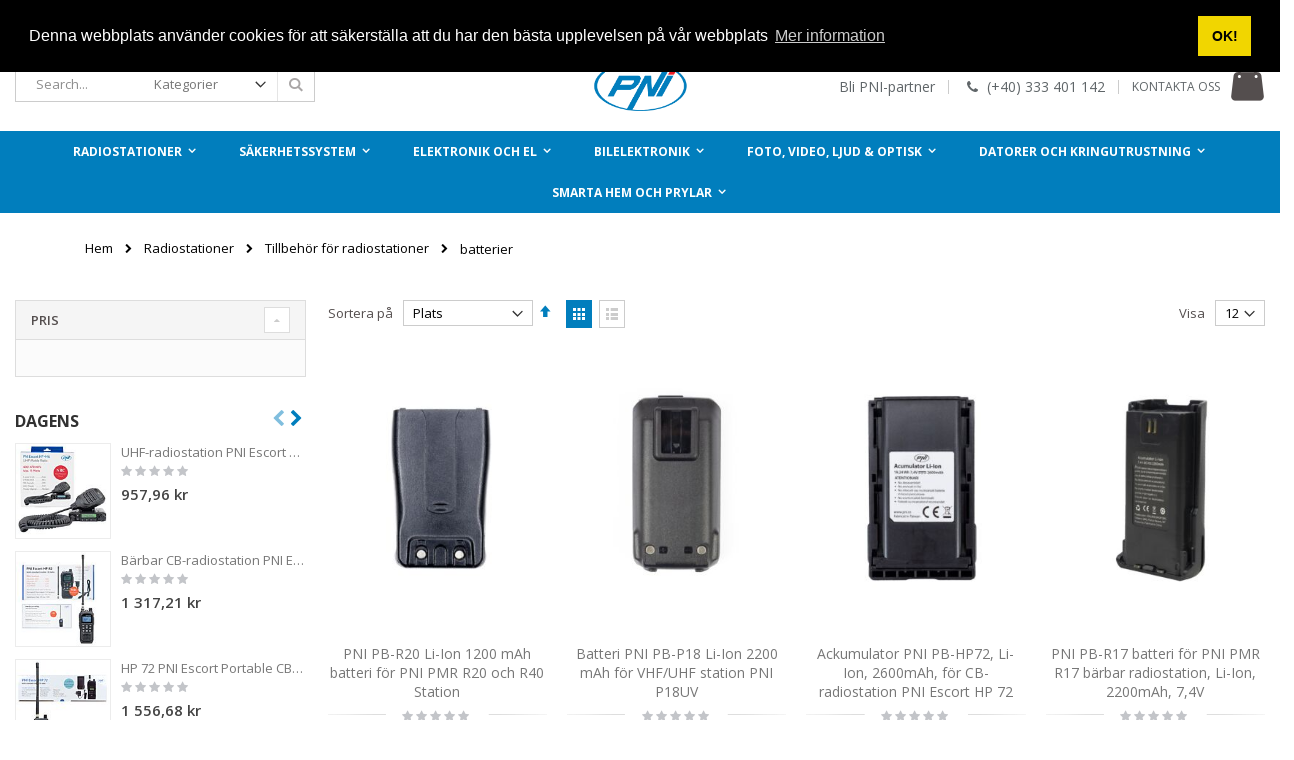

--- FILE ---
content_type: text/html; charset=UTF-8
request_url: https://www.mypni.se/radiostationer/tillbehor-for-radiostationer/batterier.html
body_size: 21055
content:
<!doctype html>
<html lang="sv">
    <head >
        <script>
    var BASE_URL = 'https://www.mypni.se/';
    var require = {
        "baseUrl": "https://www.mypni.se/static/version1651813973/frontend/Smartwave/porto/sv_SE"
    };
</script>
        <meta charset="utf-8"/>
<meta name="title" content="batterier - Tillbehör för radiostationer - Radiostationer"/>
<meta name="robots" content="INDEX,FOLLOW"/>
<meta name="viewport" content="width=device-width, initial-scale=1, maximum-scale=1.0, user-scalable=no"/>
<meta name="format-detection" content="telephone=no"/>
<title>batterier - Tillbehör för radiostationer - Radiostationer</title>
<link  rel="stylesheet" type="text/css"  media="all" href="https://www.mypni.se/static/version1651813973/frontend/Smartwave/porto/sv_SE/mage/calendar.css" />
<link  rel="stylesheet" type="text/css"  media="all" href="https://www.mypni.se/static/version1651813973/frontend/Smartwave/porto/sv_SE/css/styles-m.css" />
<link  rel="stylesheet" type="text/css"  media="all" href="https://www.mypni.se/static/version1651813973/frontend/Smartwave/porto/sv_SE/owl.carousel/assets/owl.carousel.css" />
<link  rel="stylesheet" type="text/css"  media="all" href="https://www.mypni.se/static/version1651813973/frontend/Smartwave/porto/sv_SE/fancybox/css/jquery.fancybox.css" />
<link  rel="stylesheet" type="text/css"  media="all" href="https://www.mypni.se/static/version1651813973/frontend/Smartwave/porto/sv_SE/icon-fonts/css/porto-icons-codes.css" />
<link  rel="stylesheet" type="text/css"  media="all" href="https://www.mypni.se/static/version1651813973/frontend/Smartwave/porto/sv_SE/icon-fonts/css/animation.css" />
<link  rel="stylesheet" type="text/css"  media="all" href="https://www.mypni.se/static/version1651813973/frontend/Smartwave/porto/sv_SE/Smartwave_Dailydeals/css/style.css" />
<link  rel="stylesheet" type="text/css"  media="screen and (min-width: 768px)" href="https://www.mypni.se/static/version1651813973/frontend/Smartwave/porto/sv_SE/css/styles-l.css" />
<link  rel="stylesheet" type="text/css"  media="print" href="https://www.mypni.se/static/version1651813973/frontend/Smartwave/porto/sv_SE/css/print.css" />
<script  type="text/javascript"  src="https://www.mypni.se/static/version1651813973/_cache/merged/2bb6e8b6c3b9e07f026b4c34be99b001.min.js"></script>
<link  rel="stylesheet" type="text/css" href="//fonts.googleapis.com/css?family=Shadows+Into+Light" />
<link  rel="icon" type="image/x-icon" href="https://www.mypni.se/media/favicon/websites/1/favicon-pni-icon.png" />
<link  rel="shortcut icon" type="image/x-icon" href="https://www.mypni.se/media/favicon/websites/1/favicon-pni-icon.png" />
<!-- Google tag (gtag.js) -->
<script async src="https://www.googletagmanager.com/gtag/js?id=G-Q1VJFWNJ2J"></script>
<script>
  window.dataLayer = window.dataLayer || [];
  function gtag(){dataLayer.push(arguments);}
  gtag('js', new Date());

  gtag('config', 'G-Q1VJFWNJ2J');
</script>

<script defer src="https://www.mypni.eu/gpsr/product-conformity.js?locale=sv-SE"></script>        <link rel="stylesheet" href="//fonts.googleapis.com/css?family=Open+Sans%3A300%2C300italic%2C400%2C400italic%2C600%2C600italic%2C700%2C700italic%2C800%2C800italic&amp;v1&amp;subset=latin%2Clatin-ext" type="text/css" media="screen"/>
<link href="https://fonts.googleapis.com/css?family=Oswald:300,400,700" rel="stylesheet">
<link href="https://fonts.googleapis.com/css?family=Poppins:300,400,500,600,700" rel="stylesheet">
    <link rel="stylesheet" type="text/css" media="all" href="https://www.mypni.se/media/porto/web/bootstrap/css/bootstrap.optimized.min.css">
    <link rel="stylesheet" type="text/css" media="all" href="https://www.mypni.se/media/porto/web/css/animate.optimized.css">
<link rel="stylesheet" type="text/css" media="all" href="https://www.mypni.se/media/porto/web/css/header/type11.css">
<link rel="stylesheet" type="text/css" media="all" href="https://www.mypni.se/media/porto/web/css/custom.css">
<link rel="stylesheet" type="text/css" media="all" href="https://www.mypni.se/media/porto/configed_css/design_default.css">
<link rel="stylesheet" type="text/css" media="all" href="https://www.mypni.se/media/porto/configed_css/settings_default.css">
<script type="text/javascript">
require([
    'jquery'
], function ($) {
    $(document).ready(function(){
        $("body").addClass("layout-1280");
        $("body").addClass("wide");
                $(".drop-menu > a").off("click").on("click", function(){
            if($(this).parent().children(".nav-sections").hasClass("visible"))
                $(this).parent().children(".nav-sections").removeClass("visible");
            else
                $(this).parent().children(".nav-sections").addClass("visible")
        });
    });
});
</script>

<!-- Cookies-->

<link rel="stylesheet" type="text/css" href="https://cdn.jsdelivr.net/npm/cookieconsent@3/build/cookieconsent.min.css" />
<script src="https://cdn.jsdelivr.net/npm/cookieconsent@3/build/cookieconsent.min.js" data-cfasync="false"></script>
<script>
window.addEventListener("load", function(){
window.cookieconsent.initialise({
  "palette": {
    "popup": {
      "background": "#000"
    },
    "button": {
      "background": "#f1d600"
    }
  },
  "position": "top",
  "content": {
    "message": "Denna webbplats använder cookies för att säkerställa att du har den bästa upplevelsen på vår webbplats",
    "dismiss": "OK!",
    "link": "Mer information"
  }
})});
</script><!-- BEGIN GOOGLE VERIFICATION TAG -->
<!-- END GOOGLE VERIFICATION TAG -->
<!-- BEGIN GTAG GLOBAL TAG -->
<!-- END GTAG GLOBAL TAG -->
    </head>
    <body data-container="body"
          data-mage-init='{"loaderAjax": {}, "loader": { "icon": "https://www.mypni.se/static/version1651813973/frontend/Smartwave/porto/sv_SE/images/loader-2.gif"}}'
        class="page-with-filter page-products categorypath-radiostationer-tillbehor-for-radiostationer-batterier category-batterier  catalog-category-view page-layout-2columns-left">
        <script>
    require.config({
        map: {
            '*': {
                wysiwygAdapter: 'mage/adminhtml/wysiwyg/tiny_mce/tinymce4Adapter'
            }
        }
    });
</script>

    <script>
        require.config({
            deps: [
                'jquery',
                'mage/translate',
                'jquery/jquery-storageapi'
            ],
            callback: function ($) {
                'use strict';

                var dependencies = [],
                    versionObj;

                $.initNamespaceStorage('mage-translation-storage');
                $.initNamespaceStorage('mage-translation-file-version');
                versionObj = $.localStorage.get('mage-translation-file-version');

                
                if (versionObj.version !== 'f6ed5b40af0a0b80d4ed03a911edf5a936a2c53c') {
                    dependencies.push(
                        'text!js-translation.json'
                    );

                }

                require.config({
                    deps: dependencies,
                    callback: function (string) {
                        if (typeof string === 'string') {
                            $.mage.translate.add(JSON.parse(string));
                            $.localStorage.set('mage-translation-storage', string);
                            $.localStorage.set(
                                'mage-translation-file-version',
                                {
                                    version: 'f6ed5b40af0a0b80d4ed03a911edf5a936a2c53c'
                                }
                            );
                        } else {
                            $.mage.translate.add($.localStorage.get('mage-translation-storage'));
                        }
                    }
                });
            }
        });
    </script>

<script type="text/x-magento-init">
    {
        "*": {
            "mage/cookies": {
                "expires": null,
                "path": "\u002F",
                "domain": ".www.mypni.se",
                "secure": false,
                "lifetime": "3600"
            }
        }
    }
</script>
    <noscript>
        <div class="message global noscript">
            <div class="content">
                <p>
                    <strong>JavaScript verkar vara inaktiverat i din webbläsare.</strong>
                    <span>För den bästa upplevelsen på vår webbplats, bör du aktivera Javascript i din webbläsare.</span>
                </p>
            </div>
        </div>
    </noscript>
<!-- BEGIN GTAG CART SCRIPT -->
<!-- END GTAG CART SCRIPT -->

<div class="page-wrapper"><header class="page-header type11 " >
    <div class="panel wrapper">
        <div class="panel header">
            <a class="action skip contentarea"
   href="#contentarea">
    <span>
        Hoppa till innehållet    </span>
</a>
                                    <ul class="header links">    <li class="greet welcome" data-bind="scope: 'customer'">
        <!-- ko if: customer().fullname  -->
        <span class="logged-in"
              data-bind="text: new String('Välkommen, %1!').replace('%1', customer().fullname)">
        </span>
        <!-- /ko -->
        <!-- ko ifnot: customer().fullname  -->
        <span class="not-logged-in"
              data-bind='html:""'></span>
                <!-- /ko -->
    </li>
    <script type="text/x-magento-init">
    {
        "*": {
            "Magento_Ui/js/core/app": {
                "components": {
                    "customer": {
                        "component": "Magento_Customer/js/view/customer"
                    }
                }
            }
        }
    }
    </script>
<li class="item link compare hide" data-bind="scope: 'compareProducts'" data-role="compare-products-link">
    <a class="action compare" title="Jämför produkter"
       data-bind="attr: {'href': compareProducts().listUrl}, css: {'': !compareProducts().count}"
    >
    	<em class="porto-icon-chart hidden-xs"></em>
        Jämför        (<span class="counter qty" data-bind="text: compareProducts().countCaption"></span>)
    </a>
</li>
<script type="text/x-magento-init">
{"[data-role=compare-products-link]": {"Magento_Ui/js/core/app": {"components":{"compareProducts":{"component":"Magento_Catalog\/js\/view\/compare-products"}}}}}
</script>
<li><a href="https://www.mypni.se/contact">Kontakta oss</a></li><li class="authorization-link" data-label="eller">
    <a href="https://www.mypni.se/customer/account/login/referer/aHR0cHM6Ly93d3cubXlwbmkuc2UvcmFkaW9zdGF0aW9uZXIvdGlsbGJlaG9yLWZvci1yYWRpb3N0YXRpb25lci9iYXR0ZXJpZXIuaHRtbA%2C%2C/">
        Logga in    </a>
</li>
<li><a href="https://www.mypni.se/customer/account/create/" >Skapa ett konto</a></li></ul>        </div>
    </div>
    <div class="header content">
        <a class="logo" href="https://www.mypni.se/" title="">
        <img src="https://www.mypni.se/media/logo/websites/1/logo-PNI.png"
             alt=""
             width="111"             height="50"        />
    </a>
    
<div data-block="minicart" class="minicart-wrapper">
    <a class="action showcart" href="https://www.mypni.se/checkout/cart/"
       data-bind="scope: 'minicart_content'">
        <span class="text">Min kundvagn</span>
        <span class="counter qty empty"
              data-bind="css: { empty: !!getCartParam('summary_count') == false }, blockLoader: isLoading">
            <span class="counter-number"><!-- ko text: getCartParam('summary_count') --><!-- /ko --></span>
            <span class="counter-label">
            <!-- ko if: getCartParam('summary_count') -->
                <!-- ko text: getCartParam('summary_count') --><!-- /ko -->
                <!-- ko i18n: 'items' --><!-- /ko -->
                <!-- /ko -->
            </span>
        </span>
    </a>
            <div class="block block-minicart empty"
             data-role="dropdownDialog"
             data-mage-init='{"dropdownDialog":{
                "appendTo":"[data-block=minicart]",
                "triggerTarget":".showcart",
                "timeout": "2000",
                "closeOnMouseLeave": false,
                "closeOnEscape": true,
                "triggerClass":"active",
                "parentClass":"active",
                "buttons":[]}}'>
            <div id="minicart-content-wrapper" data-bind="scope: 'minicart_content'">
                <!-- ko template: getTemplate() --><!-- /ko -->
            </div>
        </div>
        <script>
        window.checkout = {"shoppingCartUrl":"https:\/\/www.mypni.se\/checkout\/cart\/","checkoutUrl":"https:\/\/www.mypni.se\/checkout\/","updateItemQtyUrl":"https:\/\/www.mypni.se\/checkout\/sidebar\/updateItemQty\/","removeItemUrl":"https:\/\/www.mypni.se\/checkout\/sidebar\/removeItem\/","imageTemplate":"Magento_Catalog\/product\/image_with_borders","baseUrl":"https:\/\/www.mypni.se\/","minicartMaxItemsVisible":5,"websiteId":"1","maxItemsToDisplay":10,"storeId":"1","customerLoginUrl":"https:\/\/www.mypni.se\/customer\/account\/login\/referer\/aHR0cHM6Ly93d3cubXlwbmkuc2UvcmFkaW9zdGF0aW9uZXIvdGlsbGJlaG9yLWZvci1yYWRpb3N0YXRpb25lci9iYXR0ZXJpZXIuaHRtbA%2C%2C\/","isRedirectRequired":false,"autocomplete":"off","captcha":{"user_login":{"isCaseSensitive":false,"imageHeight":50,"imageSrc":"","refreshUrl":"https:\/\/www.mypni.se\/captcha\/refresh\/","isRequired":false,"timestamp":1769574328}}};
    </script>
    <script type="text/x-magento-init">
    {
        "[data-block='minicart']": {
            "Magento_Ui/js/core/app": {"components":{"minicart_content":{"children":{"subtotal.container":{"children":{"subtotal":{"children":{"subtotal.totals":{"config":{"display_cart_subtotal_incl_tax":0,"display_cart_subtotal_excl_tax":1,"template":"Magento_Tax\/checkout\/minicart\/subtotal\/totals"},"children":{"subtotal.totals.msrp":{"component":"Magento_Msrp\/js\/view\/checkout\/minicart\/subtotal\/totals","config":{"displayArea":"minicart-subtotal-hidden","template":"Magento_Msrp\/checkout\/minicart\/subtotal\/totals"}}},"component":"Magento_Tax\/js\/view\/checkout\/minicart\/subtotal\/totals"}},"component":"uiComponent","config":{"template":"Magento_Checkout\/minicart\/subtotal"}}},"component":"uiComponent","config":{"displayArea":"subtotalContainer"}},"item.renderer":{"component":"uiComponent","config":{"displayArea":"defaultRenderer","template":"Magento_Checkout\/minicart\/item\/default"},"children":{"item.image":{"component":"Magento_Catalog\/js\/view\/image","config":{"template":"Magento_Catalog\/product\/image","displayArea":"itemImage"}},"checkout.cart.item.price.sidebar":{"component":"uiComponent","config":{"template":"Magento_Checkout\/minicart\/item\/price","displayArea":"priceSidebar"}}}},"extra_info":{"component":"uiComponent","config":{"displayArea":"extraInfo"}},"promotion":{"component":"uiComponent","config":{"displayArea":"promotion"}}},"config":{"itemRenderer":{"default":"defaultRenderer","simple":"defaultRenderer","virtual":"defaultRenderer"},"template":"Magento_Checkout\/minicart\/content"},"component":"Magento_Checkout\/js\/view\/minicart"}},"types":[]}        },
        "*": {
            "Magento_Ui/js/block-loader": "https://www.mypni.se/static/version1651813973/frontend/Smartwave/porto/sv_SE/images/loader-1.gif"
        }
    }
    </script>
</div>


    <span data-action="toggle-nav" class="action nav-toggle"><span>Växla Nav</span></span>
    <div class="block block-search">
    <div class="block block-title"><strong>Sök</strong></div>
    <div class="block block-content">
        <form class="form minisearch" id="search_mini_form" action="https://www.mypni.se/catalogsearch/result/" method="get">
            <div class="field search">
                <label class="label" for="search" data-role="minisearch-label">
                    <span>Sök</span>
                </label>
                <div class="control">
                    <input id="search"
                           data-mage-init='{"quickSearch":{
                                "formSelector":"#search_mini_form",
                                "url":"https://www.mypni.se/search/ajax/suggest/",
                                "destinationSelector":"#search_autocomplete"}
                           }'
                           type="text"
                           name="q"
                           value=""
                           placeholder="Search..."
                           class="input-text"
                           maxlength="128"
                           role="combobox"
                           aria-haspopup="false"
                           aria-autocomplete="both"
                           autocomplete="off"/>
                    <div id="search_autocomplete" class="search-autocomplete"></div>
                    <div class="nested">
    <a class="action advanced" href="https://www.mypni.se/catalogsearch/advanced/" data-action="advanced-search">
        Avancerad sökning    </a>
</div>
        <div class="search-category" style="position:absolute; top: 0; right: 35px; width: 130px">
        <select id="mpsearch-category">
                            <option value="0">Kategorier</option>
                            <option value="3">Säkerhetssystem</option>
                            <option value="4">- Videoövervakning</option>
                            <option value="21">- Åtkomstkontroll</option>
                            <option value="33">- Detektering av inbrott</option>
                            <option value="157">- Kablar och tillbehör</option>
                            <option value="176">- Port- och dörrautomation</option>
                            <option value="6">Radiostationer</option>
                            <option value="7">- Kits Radiostationer</option>
                            <option value="10">- Antenner för radiostationer</option>
                            <option value="12">- UHF- och VHF-radiostationer</option>
                            <option value="17">- PMR-radiostationer</option>
                            <option value="18">- Sjöfartsradiostationer</option>
                            <option value="19">- CB-radiostationer</option>
                            <option value="23">- Tillbehör för radiostationer</option>
                            <option value="70">- Sportkommunikationssystem</option>
                            <option value="164">- POC-stationer</option>
                            <option value="169">- Antenntillbehör</option>
                            <option value="8">Elektronik och el</option>
                            <option value="9">- Solpaneler och system</option>
                            <option value="20">- Mini-PC med Android</option>
                            <option value="32">- Smarta hem</option>
                            <option value="37">- Personlig vård</option>
                            <option value="41">- Ficklampor</option>
                            <option value="42">- Hemvård</option>
                            <option value="44">- Tillbehör för solsystem</option>
                            <option value="45">- Tillbehör för telefoner och surfplattor</option>
                            <option value="49">- Tillbehör för mediaspelare</option>
                            <option value="61">- Elektriska fordon</option>
                            <option value="63">- Bluetooth-ljudsystem</option>
                            <option value="66">- Mediaspelare</option>
                            <option value="68">- Ljudheadset</option>
                            <option value="71">- SmartPatch</option>
                            <option value="76">- Digitala tuners</option>
                            <option value="79">- Minidator med Windows</option>
                            <option value="84">- Bärbar dator / bärbar dator</option>
                            <option value="85">- Belysningsarmaturer</option>
                            <option value="102">- DAB / Internet Radio / TV-spelare</option>
                            <option value="104">- Uppvärmningsapparater</option>
                            <option value="105">- Drönare och tillbehör</option>
                            <option value="120">- trådlös</option>
                            <option value="162">- Bärbar radio</option>
                            <option value="166">- Strykutrustning</option>
                            <option value="167">- Mikrovågsugnar</option>
                            <option value="13">Bilelektronik</option>
                            <option value="14">- Dedikerad navigering</option>
                            <option value="29">- Bilboxning</option>
                            <option value="36">- GPS-navigering</option>
                            <option value="39">- Bil DVR-kameror</option>
                            <option value="46">- Parkeringssensorer</option>
                            <option value="62">- Bakre rum</option>
                            <option value="65">- Bil DVD MP3-radio</option>
                            <option value="69">- Xenoane</option>
                            <option value="74">- Biltillbehör</option>
                            <option value="89">- Bluetooth bilmonteringssats</option>
                            <option value="98">- Billarm</option>
                            <option value="99">- Flottövervakning</option>
                            <option value="100">- Bilskärmar</option>
                            <option value="103">- Bilkylskåp</option>
                            <option value="126">- strålkastare</option>
                            <option value="129">- tak</option>
                            <option value="160">- Bilväxelriktare</option>
                            <option value="175">- Laddstationer för elbilar</option>
                            <option value="25">Foto, video, ljud & optisk</option>
                            <option value="26">- Babyövervakning</option>
                            <option value="54">- Sportvideokameror och tillbehör</option>
                            <option value="60">- jakt</option>
                            <option value="64">- Interaktiva barnleksaker</option>
                            <option value="77">- Externa batterier</option>
                            <option value="90">- Minneskort</option>
                            <option value="91">- inspelare</option>
                            <option value="106">- Airsoft - Paintball</option>
                            <option value="114">- Väckningslampor</option>
                            <option value="80">Datorer och kringutrustning</option>
                            <option value="81">- switchar</option>
                            <option value="83">- Spänningsstabilisatorer</option>
                            <option value="107">- Kringutrustning och tillbehör</option>
                            <option value="117">- Åtkomstpunkter</option>
                            <option value="118">- Trådlösa adaptrar</option>
                            <option value="128">- Trådlösa routrar</option>
                            <option value="138">Smarta hem och prylar</option>
                            <option value="139">- Pris smart</option>
                            <option value="140">- Djurmatare</option>
                            <option value="141">- Smarta glödlampor</option>
                            <option value="143">- Smarta sirener</option>
                            <option value="144">- Gassensorer</option>
                            <option value="145">- Robot dammsugare</option>
                            <option value="146">- Luftrenare</option>
                            <option value="147">- TERMOSTATER</option>
                            <option value="150">- Smarta strömbrytare</option>
                            <option value="151">- Larmsystem</option>
                            <option value="153">- Väderstationer</option>
                            <option value="154">- Smarta fjärrkontroller</option>
                            <option value="168">- Anti-förlorad enhet</option>
                    </select>
    </div>
        <script src="https://www.mypni.se/media/mageplaza/search/default_0.js"></script>
    <script type="text/javascript">
    require([
        'jquery',
        'Magento_Catalog/js/price-utils',
        'mpDevbridgeAutocomplete'
    ], function ($, priceUtils) {
        "use strict";

        var baseUrl = 'https://www.mypni.se/',
            baseImageUrl = 'https://www.mypni.se/media/catalog/product/',
            priceFormat = {"pattern":"%s\u00a0kr","precision":2,"requiredPrecision":2,"decimalSymbol":",","groupSymbol":"\u00a0","groupLength":3,"integerRequired":false},
            displayInfo = ["price","image","description"];

        var categorySelect = $('#mpsearch-category'),
            searchInput = $('#search');
        if (categorySelect.length) {
            categorySelect.on('change', function () {
                searchInput.focus();

                if ($(this).val() === 0) {
                    $(this).removeAttr('name');
                } else {
                    $(this).attr('name', 'cat');
                }
            });
        }

        searchInput.devbridgeAutocomplete({
            lookup: mageplazaSearchProducts,
            lookupLimit: 10,
            maxHeight: 2000,
            minChars: 3,
            lookupFilter: function (suggestion, query, queryLowerCase) {
                if (categorySelect.length) {
                    var categoryId = categorySelect.val();
                    if (categoryId > 0 && ($.inArray(categoryId, suggestion.c) === -1)) {
                        return false;
                    }
                }

                return suggestion.value.toLowerCase().indexOf(queryLowerCase) !== -1;
            },
            onSelect: function (suggestion) {
                window.location.href = correctProductUrl(suggestion.u);
            },
            formatResult: function (suggestion, currentValue) {
                var html = '<a href="' + correctProductUrl(suggestion.u) + '">';

                if ($.inArray('image', displayInfo) !== -1) {
                    html += '<div class="suggestion-left"><img class="img-responsive" src="' + correctProductUrl(suggestion.i, true) + '" alt="" /></div>';
                }

                html += '<div class="suggestion-right">';
                html += '<div class="product-line product-name">' + suggestion.value + '</div>';

                if ($.inArray('price', displayInfo) !== -1) {
                    html += '<div class="product-line product-price">Price: ' + priceUtils.formatPrice(suggestion.p, priceFormat) + '</div>';
                }

                if ($.inArray('description', displayInfo) !== -1 && suggestion.d) {
                    html += '<div class="product-des"><p class="short-des">' + suggestion.d + '...</p></div>';
                }

                html += '</div></a>';

                return html;
            }
    //		onSearchComplete: function (query, suggestion) {
    //			$('.autocomplete-suggestions').append("<div id='view_all'><a href='javascript:void(0)' id='search-view-all'>View all >></a></div>");
    //			$('#search-view-all').on('click', function(){
    //			   $('#search_mini_form').submit();
    //            });
    //		}
        });

        function correctProductUrl(urlKey, isImage) {
            if (urlKey.search('http') !== -1) {
                return urlKey;
            }

            return ((typeof isImage !== 'undefined') ? baseImageUrl : baseUrl) + urlKey;
        }
    });
    </script>
                </div>
            </div>
            <div class="actions">
                <button type="submit"
                        title="Sök"
                        class="action search">
                    <span>Sök</span>
                </button>
            </div>
        </form>
    </div>
</div>
    <div class="custom-block"><span><a href="/bli-pni-partner">Bli PNI-partner</a></span><span class="split"></span><em class="porto-icon-phone" style="margin-right: 5px;"></em><span>(+40) 333 401 142</span><span class="split"></span><a href="/contact">KONTAKTA OSS</a></div>    </div>
        <div class="sections nav-sections">
                <div class="section-items nav-sections-items"
             data-mage-init='&#x7B;&quot;tabs&quot;&#x3A;&#x7B;&quot;openedState&quot;&#x3A;&quot;active&quot;&#x7D;&#x7D;'>
                                            <div class="section-item-title nav-sections-item-title"
                     data-role="collapsible">
                    <a class="nav-sections-item-switch"
                       data-toggle="switch" href="#store.menu">
                        Meny                    </a>
                </div>
                <div class="section-item-content nav-sections-item-content"
                     id="store.menu"
                     data-role="content">
                    
<nav class="navigation sw-megamenu " role="navigation">
    <ul>
        <li class="ui-menu-item level0 staticwidth parent "><div class="open-children-toggle"></div><a href="https://www.mypni.se/radiostationer.html" class="level-top" title="Radiostationer"><span>Radiostationer</span></a><div class="level0 submenu" style="width: 300px;"><div class="container"><div class="row"><ul class="subchildmenu col-md-12 mega-columns columns1"><li class="ui-menu-item level1 "><a href="https://www.mypni.se/radiostationer/kits-radiostationer.html" title="Kits Radiostationer"><span>Kits Radiostationer</span></a></li><li class="ui-menu-item level1 parent "><div class="open-children-toggle"></div><a href="https://www.mypni.se/radiostationer/antenner-for-radiostationer.html" title="Antenner för radiostationer"><span>Antenner för radiostationer</span></a><ul class="subchildmenu "><li class="ui-menu-item level2 "><a href="https://www.mypni.se/radiostationer/antenner-for-radiostationer/cb-radioantenner.html" title="CB-radioantenner"><span>CB-radioantenner</span></a></li><li class="ui-menu-item level2 "><a href="https://www.mypni.se/radiostationer/antenner-for-radiostationer/antenner-tillbehor-radiostationer.html" title="Antenner tillbehör radiostationer"><span>Antenner tillbehör radiostationer</span></a></li><li class="ui-menu-item level2 "><a href="https://www.mypni.se/radiostationer/antenner-for-radiostationer/antenner-for-uhf-och-vhf-radiostationer.html" title="Antenner för UHF- och VHF-radiostationer"><span>Antenner för UHF- och VHF-radiostationer</span></a></li><li class="ui-menu-item level2 "><a href="https://www.mypni.se/radiostationer/antenner-for-radiostationer/antenner-for-maritima-radiostationer.html" title="Antenner för maritima radiostationer"><span>Antenner för maritima radiostationer</span></a></li><li class="ui-menu-item level2 "><a href="https://www.mypni.se/radiostationer/antenner-for-radiostationer/grundlaggande-antenner.html" title="Grundläggande antenner"><span>Grundläggande antenner</span></a></li><li class="ui-menu-item level2 "><a href="https://www.mypni.se/radiostationer/antenner-for-radiostationer/antenneanalysatorer.html" title="Antenneanalysatorer"><span>Antenneanalysatorer</span></a></li></ul></li><li class="ui-menu-item level1 "><a href="https://www.mypni.se/radiostationer/uhf-och-vhf-radiostationer.html" title="UHF- och VHF-radiostationer"><span>UHF- och VHF-radiostationer</span></a></li><li class="ui-menu-item level1 "><a href="https://www.mypni.se/radiostationer/pmr-radiostationer.html" title="PMR-radiostationer"><span>PMR-radiostationer</span></a></li><li class="ui-menu-item level1 "><a href="https://www.mypni.se/radiostationer/sjofartsradiostationer.html" title="Sjöfartsradiostationer"><span>Sjöfartsradiostationer</span></a></li><li class="ui-menu-item level1 "><a href="https://www.mypni.se/radiostationer/cb-radiostationer.html" title="CB-radiostationer"><span>CB-radiostationer</span></a></li><li class="ui-menu-item level1 parent "><div class="open-children-toggle"></div><a href="https://www.mypni.se/radiostationer/tillbehor-for-radiostationer.html" title="Tillbehör för radiostationer"><span>Tillbehör för radiostationer</span></a><ul class="subchildmenu "><li class="ui-menu-item level2 "><a href="https://www.mypni.se/radiostationer/tillbehor-for-radiostationer/programmeringssatser.html" title="Programmeringssatser"><span>Programmeringssatser</span></a></li><li class="ui-menu-item level2 "><a href="https://www.mypni.se/radiostationer/tillbehor-for-radiostationer/batterier.html" title="batterier"><span>batterier</span></a></li><li class="ui-menu-item level2 "><a href="https://www.mypni.se/radiostationer/tillbehor-for-radiostationer/radio-horlurar.html" title="Radio hörlurar"><span>Radio hörlurar</span></a></li><li class="ui-menu-item level2 "><a href="https://www.mypni.se/radiostationer/tillbehor-for-radiostationer/radiostationsomvandlare.html" title="Radiostationsomvandlare"><span>Radiostationsomvandlare</span></a></li><li class="ui-menu-item level2 "><a href="https://www.mypni.se/radiostationer/tillbehor-for-radiostationer/andra-tillbehor.html" title="Andra tillbehör"><span>Andra tillbehör</span></a></li><li class="ui-menu-item level2 "><a href="https://www.mypni.se/radiostationer/tillbehor-for-radiostationer/mikrofoner-for-radiostationer.html" title="Mikrofoner för radiostationer"><span>Mikrofoner för radiostationer</span></a></li><li class="ui-menu-item level2 "><a href="https://www.mypni.se/radiostationer/tillbehor-for-radiostationer/radiostationshus.html" title="Radiostationshus"><span>Radiostationshus</span></a></li><li class="ui-menu-item level2 "><a href="https://www.mypni.se/radiostationer/tillbehor-for-radiostationer/radiostationskablar.html" title="Radiostationskablar"><span>Radiostationskablar</span></a></li><li class="ui-menu-item level2 "><a href="https://www.mypni.se/radiostationer/tillbehor-for-radiostationer/radiohogtalare.html" title="Radiohögtalare"><span>Radiohögtalare</span></a></li><li class="ui-menu-item level2 "><a href="https://www.mypni.se/radiostationer/tillbehor-for-radiostationer/radiostationsforstarkare.html" title="Radiostationsförstärkare"><span>Radiostationsförstärkare</span></a></li></ul></li><li class="ui-menu-item level1 "><a href="https://www.mypni.se/radiostationer/sportkommunikationssystem.html" title="Sportkommunikationssystem"><span>Sportkommunikationssystem</span></a></li><li class="ui-menu-item level1 "><a href="https://www.mypni.se/radiostationer/poc-stationer.html" title="POC-stationer"><span>POC-stationer</span></a></li><li class="ui-menu-item level1 parent "><div class="open-children-toggle"></div><a href="https://www.mypni.se/radiostationer/antenntillbehor.html" title="Antenntillbehör"><span>Antenntillbehör</span></a><ul class="subchildmenu "><li class="ui-menu-item level2 "><a href="https://www.mypni.se/radiostationer/antenntillbehor/magnetiska-basskydd.html" title="Magnetiska basskydd"><span>Magnetiska basskydd</span></a></li><li class="ui-menu-item level2 "><a href="https://www.mypni.se/radiostationer/antenntillbehor/monteringsstod.html" title="Monteringsstöd"><span>Monteringsstöd</span></a></li><li class="ui-menu-item level2 "><a href="https://www.mypni.se/radiostationer/antenntillbehor/pluggar-kontakter-faster.html" title="Pluggar - Kontakter - Fäster"><span>Pluggar - Kontakter - Fäster</span></a></li><li class="ui-menu-item level2 "><a href="https://www.mypni.se/radiostationer/antenntillbehor/magnetiska-baser.html" title="Magnetiska baser"><span>Magnetiska baser</span></a></li><li class="ui-menu-item level2 "><a href="https://www.mypni.se/radiostationer/antenntillbehor/kablar.html" title="Kablar"><span>Kablar</span></a></li></ul></li></ul></div></div></div></li><li class="ui-menu-item level0 staticwidth parent "><div class="open-children-toggle"></div><a href="https://www.mypni.se/sakerhetssystem.html" class="level-top" title="Säkerhetssystem"><span>Säkerhetssystem</span></a><div class="level0 submenu" style="width: 300px;"><div class="container"><div class="row"><ul class="subchildmenu col-md-12 mega-columns columns1"><li class="ui-menu-item level1 parent "><div class="open-children-toggle"></div><a href="https://www.mypni.se/sakerhetssystem/videoovervakning.html" title="Videoövervakning"><span>Videoövervakning</span></a><ul class="subchildmenu "><li class="ui-menu-item level2 "><a href="https://www.mypni.se/sakerhetssystem/videoovervakning/matkallor.html" title="Matkällor"><span>Matkällor</span></a></li><li class="ui-menu-item level2 "><a href="https://www.mypni.se/sakerhetssystem/videoovervakning/ip-rum.html" title="IP-rum"><span>IP-rum</span></a></li><li class="ui-menu-item level2 "><a href="https://www.mypni.se/sakerhetssystem/videoovervakning/dvr-och-nvr-system.html" title="DVR- och NVR-system"><span>DVR- och NVR-system</span></a></li><li class="ui-menu-item level2 "><a href="https://www.mypni.se/sakerhetssystem/videoovervakning/yttre-fasta-linskameror.html" title="Yttre fasta linskameror"><span>Yttre fasta linskameror</span></a></li><li class="ui-menu-item level2 "><a href="https://www.mypni.se/sakerhetssystem/videoovervakning/h-264-natverks-dvr-och-nvr.html" title="H.264 Nätverks DVR och NVR"><span>H.264 Nätverks DVR och NVR</span></a></li><li class="ui-menu-item level2 "><a href="https://www.mypni.se/sakerhetssystem/videoovervakning/tillbehor-for-videoovervakning.html" title="Tillbehör för videoövervakning"><span>Tillbehör för videoövervakning</span></a></li><li class="ui-menu-item level2 "><a href="https://www.mypni.se/sakerhetssystem/videoovervakning/varifocal-dome-kameror.html" title="Varifocal dome-kameror"><span>Varifocal dome-kameror</span></a></li><li class="ui-menu-item level2 "><a href="https://www.mypni.se/sakerhetssystem/videoovervakning/yttre-varifokalrum.html" title="Yttre varifokalrum"><span>Yttre varifokalrum</span></a></li><li class="ui-menu-item level2 "><a href="https://www.mypni.se/sakerhetssystem/videoovervakning/box-rum.html" title="Box rum"><span>Box rum</span></a></li><li class="ui-menu-item level2 "><a href="https://www.mypni.se/sakerhetssystem/videoovervakning/fasta-linsskupolkameror.html" title="Fasta linsskupolkameror"><span>Fasta linsskupolkameror</span></a></li><li class="ui-menu-item level2 "><a href="https://www.mypni.se/sakerhetssystem/videoovervakning/sdi-hd-kameror.html" title="SDI HD-kameror"><span>SDI HD-kameror</span></a></li><li class="ui-menu-item level2 "><a href="https://www.mypni.se/sakerhetssystem/videoovervakning/smarta-rum.html" title="Smarta rum"><span>Smarta rum</span></a></li><li class="ui-menu-item level2 "><a href="https://www.mypni.se/sakerhetssystem/videoovervakning/harddiskar.html" title="Hårddiskar"><span>Hårddiskar</span></a></li></ul></li><li class="ui-menu-item level1 parent "><div class="open-children-toggle"></div><a href="https://www.mypni.se/sakerhetssystem/atkomstkontroll.html" title="Åtkomstkontroll"><span>Åtkomstkontroll</span></a><ul class="subchildmenu "><li class="ui-menu-item level2 "><a href="https://www.mypni.se/sakerhetssystem/atkomstkontroll/tillbehor-for-atkomstkontroll.html" title="Tillbehör för åtkomstkontroll"><span>Tillbehör för åtkomstkontroll</span></a></li><li class="ui-menu-item level2 "><a href="https://www.mypni.se/sakerhetssystem/atkomstkontroll/videointerfoane.html" title="Videointerfoane"><span>Videointerfoane</span></a></li><li class="ui-menu-item level2 "><a href="https://www.mypni.se/sakerhetssystem/atkomstkontroll/biometrisk-identifiering.html" title="Biometrisk identifiering"><span>Biometrisk identifiering</span></a></li><li class="ui-menu-item level2 "><a href="https://www.mypni.se/sakerhetssystem/atkomstkontroll/sta-ensam.html" title="Stå ensam"><span>Stå ensam</span></a></li><li class="ui-menu-item level2 "><a href="https://www.mypni.se/sakerhetssystem/atkomstkontroll/yale-och-elektromagneter.html" title="Yale och elektromagneter"><span>Yale och elektromagneter</span></a></li><li class="ui-menu-item level2 "><a href="https://www.mypni.se/sakerhetssystem/atkomstkontroll/tangentbord-och-atkomstknapp.html" title="Tangentbord och åtkomstknapp"><span>Tangentbord och åtkomstknapp</span></a></li></ul></li><li class="ui-menu-item level1 parent "><div class="open-children-toggle"></div><a href="https://www.mypni.se/sakerhetssystem/detektering-av-inbrott.html" title="Detektering av inbrott"><span>Detektering av inbrott</span></a><ul class="subchildmenu "><li class="ui-menu-item level2 "><a href="https://www.mypni.se/sakerhetssystem/detektering-av-inbrott/tradlos-upptackt.html" title="Trådlös upptäckt"><span>Trådlös upptäckt</span></a></li><li class="ui-menu-item level2 "><a href="https://www.mypni.se/sakerhetssystem/detektering-av-inbrott/tradlosa-inbrottstillbehor.html" title="Trådlösa inbrottstillbehör"><span>Trådlösa inbrottstillbehör</span></a></li><li class="ui-menu-item level2 "><a href="https://www.mypni.se/sakerhetssystem/detektering-av-inbrott/tillbehor-till-kabelbrott.html" title="Tillbehör till kabelbrott"><span>Tillbehör till kabelbrott</span></a></li><li class="ui-menu-item level2 "><a href="https://www.mypni.se/sakerhetssystem/detektering-av-inbrott/kabeldetektering.html" title="Kabeldetektering"><span>Kabeldetektering</span></a></li></ul></li><li class="ui-menu-item level1 parent "><div class="open-children-toggle"></div><a href="https://www.mypni.se/sakerhetssystem/kablar-och-tillbehor.html" title="Kablar och tillbehör"><span>Kablar och tillbehör</span></a><ul class="subchildmenu "><li class="ui-menu-item level2 "><a href="https://www.mypni.se/sakerhetssystem/kablar-och-tillbehor/natverkskabel.html" title="Nätverkskabel"><span>Nätverkskabel</span></a></li><li class="ui-menu-item level2 "><a href="https://www.mypni.se/sakerhetssystem/kablar-och-tillbehor/video-och-stromkabel.html" title="Video och strömkabel"><span>Video och strömkabel</span></a></li></ul></li><li class="ui-menu-item level1 parent "><div class="open-children-toggle"></div><a href="https://www.mypni.se/sakerhetssystem/port-och-dorrautomation.html" title="Port- och dörrautomation"><span>Port- och dörrautomation</span></a><ul class="subchildmenu "><li class="ui-menu-item level2 "><a href="https://www.mypni.se/sakerhetssystem/port-och-dorrautomation/sjalvbarande-grindar.html" title="Självbärande grindar"><span>Självbärande grindar</span></a></li><li class="ui-menu-item level2 "><a href="https://www.mypni.se/sakerhetssystem/port-och-dorrautomation/svangportar.html" title="Svängportar"><span>Svängportar</span></a></li><li class="ui-menu-item level2 "><a href="https://www.mypni.se/sakerhetssystem/port-och-dorrautomation/garageportar.html" title="Garageportar"><span>Garageportar</span></a></li></ul></li></ul></div></div></div></li><li class="ui-menu-item level0 staticwidth parent "><div class="open-children-toggle"></div><a href="https://www.mypni.se/elektronik-och-el.html" class="level-top" title="Elektronik och el"><span>Elektronik och el</span></a><div class="level0 submenu" style="width: 300px;"><div class="container"><div class="row"><ul class="subchildmenu col-md-12 mega-columns columns1"><li class="ui-menu-item level1 "><a href="https://www.mypni.se/elektronik-och-el/solpaneler-och-system.html" title="Solpaneler och system"><span>Solpaneler och system</span></a></li><li class="ui-menu-item level1 "><a href="https://www.mypni.se/elektronik-och-el/mini-pc-med-android.html" title="Mini-PC med Android"><span>Mini-PC med Android</span></a></li><li class="ui-menu-item level1 "><a href="https://www.mypni.se/elektronik-och-el/smarta-hem.html" title="Smarta hem"><span>Smarta hem</span></a></li><li class="ui-menu-item level1 parent "><div class="open-children-toggle"></div><a href="https://www.mypni.se/elektronik-och-el/personlig-vard.html" title="Personlig vård"><span>Personlig vård</span></a><ul class="subchildmenu "><li class="ui-menu-item level2 "><a href="https://www.mypni.se/elektronik-och-el/personlig-vard/aerosolapparat.html" title="Aerosolapparat"><span>Aerosolapparat</span></a></li><li class="ui-menu-item level2 "><a href="https://www.mypni.se/elektronik-och-el/personlig-vard/kosmetiska-apparater.html" title="Kosmetiska apparater"><span>Kosmetiska apparater</span></a></li><li class="ui-menu-item level2 "><a href="https://www.mypni.se/elektronik-och-el/personlig-vard/halsoartiklar.html" title="Hälsoartiklar"><span>Hälsoartiklar</span></a></li><li class="ui-menu-item level2 "><a href="https://www.mypni.se/elektronik-och-el/personlig-vard/termometrar.html" title="termometrar"><span>termometrar</span></a></li><li class="ui-menu-item level2 "><a href="https://www.mypni.se/elektronik-och-el/personlig-vard/blodtrycksmatare.html" title="blodtrycksmätare"><span>blodtrycksmätare</span></a></li><li class="ui-menu-item level2 "><a href="https://www.mypni.se/elektronik-och-el/personlig-vard/elektriska-rakapparater.html" title="Elektriska rakapparater"><span>Elektriska rakapparater</span></a></li><li class="ui-menu-item level2 "><a href="https://www.mypni.se/elektronik-och-el/personlig-vard/aromaterapi-eteriska-oljor.html" title="Aromaterapi eteriska oljor"><span>Aromaterapi eteriska oljor</span></a></li><li class="ui-menu-item level2 "><a href="https://www.mypni.se/elektronik-och-el/personlig-vard/puls.html" title="Puls"><span>Puls</span></a></li></ul></li><li class="ui-menu-item level1 "><a href="https://www.mypni.se/elektronik-och-el/ficklampor.html" title="Ficklampor"><span>Ficklampor</span></a></li><li class="ui-menu-item level1 parent "><div class="open-children-toggle"></div><a href="https://www.mypni.se/elektronik-och-el/hemvard.html" title="Hemvård"><span>Hemvård</span></a><ul class="subchildmenu "><li class="ui-menu-item level2 "><a href="https://www.mypni.se/elektronik-och-el/hemvard/vakuum.html" title="vakuum"><span>vakuum</span></a></li></ul></li><li class="ui-menu-item level1 "><a href="https://www.mypni.se/elektronik-och-el/tillbehor-for-solsystem.html" title="Tillbehör för solsystem"><span>Tillbehör för solsystem</span></a></li><li class="ui-menu-item level1 "><a href="https://www.mypni.se/elektronik-och-el/tillbehor-for-telefoner-och-surfplattor.html" title="Tillbehör för telefoner och surfplattor"><span>Tillbehör för telefoner och surfplattor</span></a></li><li class="ui-menu-item level1 "><a href="https://www.mypni.se/elektronik-och-el/tillbehor-for-mediaspelare.html" title="Tillbehör för mediaspelare"><span>Tillbehör för mediaspelare</span></a></li><li class="ui-menu-item level1 "><a href="https://www.mypni.se/elektronik-och-el/elektriska-fordon.html" title="Elektriska fordon"><span>Elektriska fordon</span></a></li><li class="ui-menu-item level1 "><a href="https://www.mypni.se/elektronik-och-el/bluetooth-ljudsystem.html" title="Bluetooth-ljudsystem"><span>Bluetooth-ljudsystem</span></a></li><li class="ui-menu-item level1 "><a href="https://www.mypni.se/elektronik-och-el/mediaspelare.html" title="Mediaspelare"><span>Mediaspelare</span></a></li><li class="ui-menu-item level1 "><a href="https://www.mypni.se/elektronik-och-el/ljudheadset.html" title="Ljudheadset"><span>Ljudheadset</span></a></li><li class="ui-menu-item level1 "><a href="https://www.mypni.se/elektronik-och-el/smartpatch.html" title="SmartPatch"><span>SmartPatch</span></a></li><li class="ui-menu-item level1 "><a href="https://www.mypni.se/elektronik-och-el/digitala-tuners.html" title="Digitala tuners"><span>Digitala tuners</span></a></li><li class="ui-menu-item level1 "><a href="https://www.mypni.se/elektronik-och-el/minidator-med-windows.html" title="Minidator med Windows"><span>Minidator med Windows</span></a></li><li class="ui-menu-item level1 "><a href="https://www.mypni.se/elektronik-och-el/barbar-dator-barbar-dator.html" title="Bärbar dator / bärbar dator"><span>Bärbar dator / bärbar dator</span></a></li><li class="ui-menu-item level1 "><a href="https://www.mypni.se/elektronik-och-el/belysningsarmaturer.html" title="Belysningsarmaturer"><span>Belysningsarmaturer</span></a></li><li class="ui-menu-item level1 "><a href="https://www.mypni.se/elektronik-och-el/dab-internet-radio-tv-spelare.html" title="DAB / Internet Radio / TV-spelare"><span>DAB / Internet Radio / TV-spelare</span></a></li><li class="ui-menu-item level1 "><a href="https://www.mypni.se/elektronik-och-el/uppvarmningsapparater.html" title="Uppvärmningsapparater"><span>Uppvärmningsapparater</span></a></li><li class="ui-menu-item level1 "><a href="https://www.mypni.se/elektronik-och-el/dronare-och-tillbehor.html" title="Drönare och tillbehör"><span>Drönare och tillbehör</span></a></li><li class="ui-menu-item level1 parent "><div class="open-children-toggle"></div><a href="https://www.mypni.se/elektronik-och-el/tradlos.html" title="trådlös"><span>trådlös</span></a><ul class="subchildmenu "><li class="ui-menu-item level2 "><a href="https://www.mypni.se/elektronik-och-el/tradlos/tradlosa-mottagare.html" title="Trådlösa mottagare"><span>Trådlösa mottagare</span></a></li></ul></li><li class="ui-menu-item level1 "><a href="https://www.mypni.se/elektronik-och-el/barbar-radio.html" title="Bärbar radio"><span>Bärbar radio</span></a></li><li class="ui-menu-item level1 "><a href="https://www.mypni.se/elektronik-och-el/strykutrustning.html" title="Strykutrustning"><span>Strykutrustning</span></a></li><li class="ui-menu-item level1 "><a href="https://www.mypni.se/elektronik-och-el/mikrovagsugnar.html" title="Mikrovågsugnar"><span>Mikrovågsugnar</span></a></li></ul></div></div></div></li><li class="ui-menu-item level0 staticwidth parent "><div class="open-children-toggle"></div><a href="https://www.mypni.se/bilelektronik.html" class="level-top" title="Bilelektronik"><span>Bilelektronik</span></a><div class="level0 submenu" style="width: 300px;"><div class="container"><div class="row"><ul class="subchildmenu col-md-12 mega-columns columns1"><li class="ui-menu-item level1 "><a href="https://www.mypni.se/bilelektronik/dedikerad-navigering.html" title="Dedikerad navigering"><span>Dedikerad navigering</span></a></li><li class="ui-menu-item level1 "><a href="https://www.mypni.se/bilelektronik/bilboxning.html" title="Bilboxning"><span>Bilboxning</span></a></li><li class="ui-menu-item level1 "><a href="https://www.mypni.se/bilelektronik/gps-navigering.html" title="GPS-navigering"><span>GPS-navigering</span></a></li><li class="ui-menu-item level1 "><a href="https://www.mypni.se/bilelektronik/bil-dvr-kameror.html" title="Bil DVR-kameror"><span>Bil DVR-kameror</span></a></li><li class="ui-menu-item level1 "><a href="https://www.mypni.se/bilelektronik/parkeringssensorer.html" title="Parkeringssensorer"><span>Parkeringssensorer</span></a></li><li class="ui-menu-item level1 "><a href="https://www.mypni.se/bilelektronik/bakre-rum.html" title="Bakre rum"><span>Bakre rum</span></a></li><li class="ui-menu-item level1 "><a href="https://www.mypni.se/bilelektronik/bil-dvd-mp3-radio.html" title="Bil DVD MP3-radio"><span>Bil DVD MP3-radio</span></a></li><li class="ui-menu-item level1 "><a href="https://www.mypni.se/bilelektronik/xenoane.html" title="Xenoane"><span>Xenoane</span></a></li><li class="ui-menu-item level1 "><a href="https://www.mypni.se/bilelektronik/biltillbehor.html" title="Biltillbehör"><span>Biltillbehör</span></a></li><li class="ui-menu-item level1 "><a href="https://www.mypni.se/bilelektronik/bluetooth-bilmonteringssats.html" title="Bluetooth bilmonteringssats"><span>Bluetooth bilmonteringssats</span></a></li><li class="ui-menu-item level1 "><a href="https://www.mypni.se/bilelektronik/billarm.html" title="Billarm"><span>Billarm</span></a></li><li class="ui-menu-item level1 "><a href="https://www.mypni.se/bilelektronik/flottovervakning.html" title="Flottövervakning"><span>Flottövervakning</span></a></li><li class="ui-menu-item level1 "><a href="https://www.mypni.se/bilelektronik/bilskarmar.html" title="Bilskärmar"><span>Bilskärmar</span></a></li><li class="ui-menu-item level1 "><a href="https://www.mypni.se/bilelektronik/bilkylskap.html" title="Bilkylskåp"><span>Bilkylskåp</span></a></li><li class="ui-menu-item level1 "><a href="https://www.mypni.se/bilelektronik/stralkastare.html" title="strålkastare"><span>strålkastare</span></a></li><li class="ui-menu-item level1 "><a href="https://www.mypni.se/bilelektronik/tak.html" title="tak"><span>tak</span></a></li><li class="ui-menu-item level1 "><a href="https://www.mypni.se/bilelektronik/bilvaxelriktare.html" title="Bilväxelriktare"><span>Bilväxelriktare</span></a></li><li class="ui-menu-item level1 "><a href="https://www.mypni.se/bilelektronik/laddstationer-for-elbilar.html" title="Laddstationer för elbilar"><span>Laddstationer för elbilar</span></a></li></ul></div></div></div></li><li class="ui-menu-item level0 staticwidth parent "><div class="open-children-toggle"></div><a href="https://www.mypni.se/foto-video-ljud-optisk.html" class="level-top" title="Foto, video, ljud & optisk"><span>Foto, video, ljud & optisk</span></a><div class="level0 submenu" style="width: 300px;"><div class="container"><div class="row"><ul class="subchildmenu col-md-12 mega-columns columns1"><li class="ui-menu-item level1 "><a href="https://www.mypni.se/foto-video-ljud-optisk/babyovervakning.html" title="Babyövervakning"><span>Babyövervakning</span></a></li><li class="ui-menu-item level1 parent "><div class="open-children-toggle"></div><a href="https://www.mypni.se/foto-video-ljud-optisk/sportvideokameror-och-tillbehor.html" title="Sportvideokameror och tillbehör"><span>Sportvideokameror och tillbehör</span></a><ul class="subchildmenu "><li class="ui-menu-item level2 "><a href="https://www.mypni.se/foto-video-ljud-optisk/sportvideokameror-och-tillbehor/sportvideokameratillbehor.html" title="Sportvideokameratillbehör"><span>Sportvideokameratillbehör</span></a></li><li class="ui-menu-item level2 "><a href="https://www.mypni.se/foto-video-ljud-optisk/sportvideokameror-och-tillbehor/sportvideokameror.html" title="Sportvideokameror"><span>Sportvideokameror</span></a></li></ul></li><li class="ui-menu-item level1 "><a href="https://www.mypni.se/foto-video-ljud-optisk/jakt.html" title="jakt"><span>jakt</span></a></li><li class="ui-menu-item level1 "><a href="https://www.mypni.se/foto-video-ljud-optisk/interaktiva-barnleksaker.html" title="Interaktiva barnleksaker"><span>Interaktiva barnleksaker</span></a></li><li class="ui-menu-item level1 "><a href="https://www.mypni.se/foto-video-ljud-optisk/externa-batterier.html" title="Externa batterier"><span>Externa batterier</span></a></li><li class="ui-menu-item level1 "><a href="https://www.mypni.se/foto-video-ljud-optisk/minneskort.html" title="Minneskort"><span>Minneskort</span></a></li><li class="ui-menu-item level1 "><a href="https://www.mypni.se/foto-video-ljud-optisk/inspelare.html" title="inspelare"><span>inspelare</span></a></li><li class="ui-menu-item level1 "><a href="https://www.mypni.se/foto-video-ljud-optisk/airsoft-paintball.html" title="Airsoft - Paintball"><span>Airsoft - Paintball</span></a></li><li class="ui-menu-item level1 "><a href="https://www.mypni.se/foto-video-ljud-optisk/vackningslampor.html" title="Väckningslampor"><span>Väckningslampor</span></a></li></ul></div></div></div></li><li class="ui-menu-item level0 staticwidth parent "><div class="open-children-toggle"></div><a href="https://www.mypni.se/datorer-och-kringutrustning.html" class="level-top" title="Datorer och kringutrustning"><span>Datorer och kringutrustning</span></a><div class="level0 submenu" style="width: 300px;"><div class="container"><div class="row"><ul class="subchildmenu col-md-12 mega-columns columns1"><li class="ui-menu-item level1 "><a href="https://www.mypni.se/datorer-och-kringutrustning/switchar.html" title="switchar"><span>switchar</span></a></li><li class="ui-menu-item level1 "><a href="https://www.mypni.se/datorer-och-kringutrustning/spanningsstabilisatorer.html" title="Spänningsstabilisatorer"><span>Spänningsstabilisatorer</span></a></li><li class="ui-menu-item level1 parent "><div class="open-children-toggle"></div><a href="https://www.mypni.se/datorer-och-kringutrustning/kringutrustning-och-tillbehor.html" title="Kringutrustning och tillbehör"><span>Kringutrustning och tillbehör</span></a><ul class="subchildmenu "><li class="ui-menu-item level2 "><a href="https://www.mypni.se/datorer-och-kringutrustning/kringutrustning-och-tillbehor/andra-pc-tillbehor.html" title="Andra PC-tillbehör"><span>Andra PC-tillbehör</span></a></li></ul></li><li class="ui-menu-item level1 "><a href="https://www.mypni.se/datorer-och-kringutrustning/atkomstpunkter.html" title="Åtkomstpunkter"><span>Åtkomstpunkter</span></a></li><li class="ui-menu-item level1 "><a href="https://www.mypni.se/datorer-och-kringutrustning/tradlosa-adaptrar.html" title="Trådlösa adaptrar"><span>Trådlösa adaptrar</span></a></li><li class="ui-menu-item level1 "><a href="https://www.mypni.se/datorer-och-kringutrustning/tradlosa-routrar.html" title="Trådlösa routrar"><span>Trådlösa routrar</span></a></li></ul></div></div></div></li><li class="ui-menu-item level0 staticwidth parent "><div class="open-children-toggle"></div><a href="https://www.mypni.se/smarta-hem-och-prylar.html" class="level-top" title="Smarta hem och prylar"><span>Smarta hem och prylar</span></a><div class="level0 submenu" style="width: 500px;"><div class="container"><div class="row"><ul class="subchildmenu col-md-12 mega-columns columns4"><li class="ui-menu-item level1 "><a href="https://www.mypni.se/smarta-hem-och-prylar/pris-smart.html" title="Pris smart"><span>Pris smart</span></a></li><li class="ui-menu-item level1 "><a href="https://www.mypni.se/smarta-hem-och-prylar/djurmatare.html" title="Djurmatare"><span>Djurmatare</span></a></li><li class="ui-menu-item level1 "><a href="https://www.mypni.se/smarta-hem-och-prylar/smarta-glodlampor.html" title="Smarta glödlampor"><span>Smarta glödlampor</span></a></li><li class="ui-menu-item level1 "><a href="https://www.mypni.se/smarta-hem-och-prylar/smarta-sirener.html" title="Smarta sirener"><span>Smarta sirener</span></a></li><li class="ui-menu-item level1 "><a href="https://www.mypni.se/smarta-hem-och-prylar/gassensorer.html" title="Gassensorer"><span>Gassensorer</span></a></li><li class="ui-menu-item level1 "><a href="https://www.mypni.se/smarta-hem-och-prylar/robot-dammsugare.html" title="Robot dammsugare"><span>Robot dammsugare</span></a></li><li class="ui-menu-item level1 "><a href="https://www.mypni.se/smarta-hem-och-prylar/luftrenare.html" title="Luftrenare"><span>Luftrenare</span></a></li><li class="ui-menu-item level1 "><a href="https://www.mypni.se/smarta-hem-och-prylar/termostater.html" title="TERMOSTATER"><span>TERMOSTATER</span></a></li><li class="ui-menu-item level1 "><a href="https://www.mypni.se/smarta-hem-och-prylar/smarta-strombrytare.html" title="Smarta strömbrytare"><span>Smarta strömbrytare</span></a></li><li class="ui-menu-item level1 "><a href="https://www.mypni.se/smarta-hem-och-prylar/larmsystem.html" title="Larmsystem"><span>Larmsystem</span></a></li><li class="ui-menu-item level1 "><a href="https://www.mypni.se/smarta-hem-och-prylar/vaderstationer.html" title="Väderstationer"><span>Väderstationer</span></a></li><li class="ui-menu-item level1 "><a href="https://www.mypni.se/smarta-hem-och-prylar/smarta-fjarrkontroller.html" title="Smarta fjärrkontroller"><span>Smarta fjärrkontroller</span></a></li><li class="ui-menu-item level1 "><a href="https://www.mypni.se/smarta-hem-och-prylar/anti-forlorad-enhet.html" title="Anti-förlorad enhet"><span>Anti-förlorad enhet</span></a></li></ul></div></div></div></li>    </ul>
</nav>

<script type="text/javascript">
    require([
        'jquery',
        'Smartwave_Megamenu/js/sw_megamenu'
    ], function ($) {
        $(".sw-megamenu").swMegamenu();
    });
</script>
                </div>
                                            <div class="section-item-title nav-sections-item-title"
                     data-role="collapsible">
                    <a class="nav-sections-item-switch"
                       data-toggle="switch" href="#store.links">
                        Konto                    </a>
                </div>
                <div class="section-item-content nav-sections-item-content"
                     id="store.links"
                     data-role="content">
                    <!-- Account links -->                </div>
                                    </div>
    </div>
</header><div class="breadcrumbs">
    <ul class="items">
                    <li class="item home">
                            <a href="https://www.mypni.se/"
                   title="Gå till startsidan">
                    Hem                </a>
                        </li>
                    <li class="item category6">
                            <a href="https://www.mypni.se/radiostationer.html"
                   title="">
                    Radiostationer                </a>
                        </li>
                    <li class="item category23">
                            <a href="https://www.mypni.se/radiostationer/tillbehor-for-radiostationer.html"
                   title="">
                    Tillbehör för radiostationer                </a>
                        </li>
                    <li class="item category30">
                            <strong>batterier</strong>
                        </li>
            </ul>
</div>
<main id="maincontent" class="page-main"><a id="contentarea" tabindex="-1"></a>
<div class="page-title-wrapper">
    <h1 class="page-title"
         id="page-title-heading"                     aria-labelledby="page-title-heading&#x20;toolbar-amount"
        >
        <span class="base" data-ui-id="page-title-wrapper" >batterier</span>    </h1>
    </div>
<div class="page messages"><div data-placeholder="messages"></div>
<div data-bind="scope: 'messages'">
    <!-- ko if: cookieMessages && cookieMessages.length > 0 -->
    <div role="alert" data-bind="foreach: { data: cookieMessages, as: 'message' }" class="messages">
        <div data-bind="attr: {
            class: 'message-' + message.type + ' ' + message.type + ' message',
            'data-ui-id': 'message-' + message.type
        }">
            <div data-bind="html: message.text"></div>
        </div>
    </div>
    <!-- /ko -->
    <!-- ko if: messages().messages && messages().messages.length > 0 -->
    <div role="alert" data-bind="foreach: { data: messages().messages, as: 'message' }" class="messages">
        <div data-bind="attr: {
            class: 'message-' + message.type + ' ' + message.type + ' message',
            'data-ui-id': 'message-' + message.type
        }">
            <div data-bind="html: message.text"></div>
        </div>
    </div>
    <!-- /ko -->
</div>
<script type="text/x-magento-init">
    {
        "*": {
            "Magento_Ui/js/core/app": {
                "components": {
                        "messages": {
                            "component": "Magento_Theme/js/view/messages"
                        }
                    }
                }
            }
    }
</script>
</div><div class="columns"><div class="column main"><input name="form_key" type="hidden" value="7ViUQfDdHcU1cxdv" /><div id="authenticationPopup" data-bind="scope:'authenticationPopup'" style="display: none;">
    <script>
        window.authenticationPopup = {"autocomplete":"off","customerRegisterUrl":"https:\/\/www.mypni.se\/customer\/account\/create\/","customerForgotPasswordUrl":"https:\/\/www.mypni.se\/customer\/account\/forgotpassword\/","baseUrl":"https:\/\/www.mypni.se\/"};
    </script>
    <!-- ko template: getTemplate() --><!-- /ko -->
    <script type="text/x-magento-init">
        {
            "#authenticationPopup": {
                "Magento_Ui/js/core/app": {"components":{"authenticationPopup":{"component":"Magento_Customer\/js\/view\/authentication-popup","children":{"messages":{"component":"Magento_Ui\/js\/view\/messages","displayArea":"messages"},"captcha":{"component":"Magento_Captcha\/js\/view\/checkout\/loginCaptcha","displayArea":"additional-login-form-fields","formId":"user_login","configSource":"checkout"},"msp_recaptcha":{"component":"MSP_ReCaptcha\/js\/reCaptcha","displayArea":"additional-login-form-fields","configSource":"checkoutConfig","reCaptchaId":"msp-recaptcha-popup-login","zone":"login","badge":"inline","settings":{"siteKey":"6LfXLLYUAAAAAM-HNR1nPN5V6OwUORF607UcM4Eh","size":"normal","badge":null,"theme":"light","lang":null,"enabled":{"login":true,"create":true,"forgot":true,"contact":true,"review":true,"newsletter":true,"sendfriend":true,"paypal":true}}},"amazon-button":{"component":"Amazon_Login\/js\/view\/login-button-wrapper","sortOrder":"0","displayArea":"additional-login-form-fields","config":{"tooltip":"Securely login into our website using your existing Amazon details.","componentDisabled":true}}}}}}            },
            "*": {
                "Magento_Ui/js/block-loader": "https\u003A\u002F\u002Fwww.mypni.se\u002Fstatic\u002Fversion1651813973\u002Ffrontend\u002FSmartwave\u002Fporto\u002Fsv_SE\u002Fimages\u002Floader\u002D1.gif"
            }
        }
    </script>
</div>
<script type="text/x-magento-init">
{"*":{"Magento_Customer\/js\/section-config":{"sections":{"stores\/store\/switch":"*","stores\/store\/switchrequest":"*","directory\/currency\/switch":"*","*":["messages"],"customer\/account\/logout":["recently_viewed_product","recently_compared_product"],"customer\/account\/loginpost":"*","customer\/account\/createpost":"*","customer\/account\/editpost":"*","customer\/ajax\/login":["checkout-data","cart","captcha"],"catalog\/product_compare\/add":["compare-products"],"catalog\/product_compare\/remove":["compare-products"],"catalog\/product_compare\/clear":["compare-products"],"sales\/guest\/reorder":["cart"],"sales\/order\/reorder":["cart"],"checkout\/cart\/add":["cart"],"checkout\/cart\/delete":["cart"],"checkout\/cart\/updatepost":["cart"],"checkout\/cart\/updateitemoptions":["cart"],"checkout\/cart\/couponpost":["cart"],"checkout\/cart\/estimatepost":["cart"],"checkout\/cart\/estimateupdatepost":["cart"],"checkout\/onepage\/saveorder":["cart","checkout-data","last-ordered-items","checkout-fields"],"checkout\/sidebar\/removeitem":["cart"],"checkout\/sidebar\/updateitemqty":["cart"],"rest\/*\/v1\/carts\/*\/payment-information":["cart","checkout-data","last-ordered-items","instant-purchase"],"rest\/*\/v1\/guest-carts\/*\/payment-information":["cart"],"rest\/*\/v1\/guest-carts\/*\/selected-payment-method":["cart","checkout-data"],"rest\/*\/v1\/carts\/*\/selected-payment-method":["cart","checkout-data","instant-purchase"],"customer\/address\/*":["instant-purchase"],"customer\/account\/*":["instant-purchase"],"vault\/cards\/deleteaction":["instant-purchase"],"multishipping\/checkout\/overviewpost":["cart"],"authorizenet\/directpost_payment\/place":["cart","checkout-data"],"paypal\/express\/placeorder":["cart","checkout-data"],"paypal\/payflowexpress\/placeorder":["cart","checkout-data"],"paypal\/express\/onauthorization":["cart","checkout-data"],"persistent\/index\/unsetcookie":["persistent"],"review\/product\/post":["review"],"braintree\/paypal\/placeorder":["cart","checkout-data"],"wishlist\/index\/add":["wishlist"],"wishlist\/index\/remove":["wishlist"],"wishlist\/index\/updateitemoptions":["wishlist"],"wishlist\/index\/update":["wishlist"],"wishlist\/index\/cart":["wishlist","cart"],"wishlist\/index\/fromcart":["wishlist","cart"],"wishlist\/index\/allcart":["wishlist","cart"],"wishlist\/shared\/allcart":["wishlist","cart"],"wishlist\/shared\/cart":["cart"]},"clientSideSections":["checkout-data","cart-data"],"baseUrls":["https:\/\/www.mypni.se\/"]}}}</script>
<script type="text/x-magento-init">
{"*":{"Magento_Customer\/js\/customer-data":{"sectionLoadUrl":"https:\/\/www.mypni.se\/customer\/section\/load\/","expirableSectionLifetime":60,"expirableSectionNames":["cart","persistent"],"cookieLifeTime":"3600","updateSessionUrl":"https:\/\/www.mypni.se\/customer\/account\/updateSession\/"}}}</script>
<script type="text/x-magento-init">
{"*":{"Magento_Customer\/js\/invalidation-processor":{"invalidationRules":{"website-rule":{"Magento_Customer\/js\/invalidation-rules\/website-rule":{"scopeConfig":{"websiteId":1}}}}}}}</script>
<script type="text/x-magento-init">
    {
        "body": {
            "pageCache": {"url":"https:\/\/www.mypni.se\/page_cache\/block\/render\/id\/30\/","handles":["default","catalog_category_view","catalog_category_view_type_layered","catalog_category_view_type_layered_without_children","catalog_category_view_id_30"],"originalRequest":{"route":"catalog","controller":"category","action":"view","uri":"\/radiostationer\/tillbehor-for-radiostationer\/batterier.html"},"versionCookieName":"private_content_version"}        }
    }
</script>

<script type="text/x-magento-init">
    {
        "body": {
            "requireCookie": {"noCookieUrl":"https:\/\/www.mypni.se\/cookie\/index\/noCookies\/","triggers":[".action.towishlist"]}        }
    }
</script>

<div id="layer-product-list">
                <div class="toolbar toolbar-products" data-mage-init='{"productListToolbarForm":{"mode":"product_list_mode","direction":"product_list_dir","order":"product_list_order","limit":"product_list_limit","modeDefault":"grid","directionDefault":"asc","orderDefault":"position","limitDefault":"12","url":"https:\/\/www.mypni.se\/radiostationer\/tillbehor-for-radiostationer\/batterier.html","formKey":"7ViUQfDdHcU1cxdv","post":false}}'>
                    <div class="toolbar-sorter sorter">
    <label class="sorter-label" for="sorter">Sortera på</label>
    <select id="sorter" data-role="sorter" class="sorter-options">
                    <option value="position"
                                    selected="selected"
                                >
                Plats            </option>
                    <option value="name"
                                >
                Produktnamn            </option>
                    <option value="price"
                                >
                Pris            </option>
                    <option value="date_added"
                                >
                Datum tillagt            </option>
                    <option value="last_entry_date"
                                >
                Senaste            </option>
                    <option value="stock"
                                >
                Kvantitet i lager            </option>
                    <option value="sales"
                                >
                Popularitet            </option>
            </select>
            <a title="S&#xE4;tt&#x20;fallande&#x20;sortering"
           href="#"
           class="action sorter-action sort-asc"
           data-role="direction-switcher"
           data-value="desc">
            <span>Sätt fallande sortering</span>
        </a>
    </div>
                                <div class="modes">
                            <strong class="modes-label" id="modes-label">Visa som</strong>
                                                <strong title="Rutn&#xE4;t"
                            class="modes-mode active mode-grid"
                            data-value="grid">
                        <span>Rutnät</span>
                    </strong>
                                                                <a class="modes-mode mode-list"
                       title="Listvy"
                       href="#"
                       data-role="mode-switcher"
                       data-value="list"
                       id="mode-list"
                       aria-labelledby="modes-label mode-list">
                        <span>Listvy</span>
                    </a>
                                        </div>
        
        <p class="toolbar-amount" id="toolbar-amount">
            Artiklar <span class="toolbar-number">1</span>-<span class="toolbar-number">12</span> av <span class="toolbar-number">16</span>    </p>

        
    
        
                <div class="pages">
            <strong class="label pages-label" id="paging-label">Sida</strong>
            <ul class="items pages-items" aria-labelledby="paging-label">
            
            
            
                                                <li class="item current">
                        <strong class="page">
                            <span class="label">You&#039;re currently reading page</span>
                            <span>1</span>
                        </strong>
                    </li>
                                                                <li class="item">
                        <a href="https://www.mypni.se/radiostationer/tillbehor-for-radiostationer/batterier.html?p=2" class="page">
                            <span class="label">Sida</span>
                            <span>2</span>
                        </a>
                    </li>
                            
            
            
                            <li class="item pages-item-next">
                                        <a class="action  next"
                       href="https://www.mypni.se/radiostationer/tillbehor-for-radiostationer/batterier.html?p=2"
                       title="N&#xE4;sta">
                        <span class="label">Sida</span>
                        <span>Nästa</span>
                    </a>
                </li>
                        </ul>
        </div>
        
    
    

        <div class="field limiter">
    <label class="label" for="limiter">
        <span>Visa</span>
    </label>
    <div class="control">
        <select id="limiter" data-role="limiter" class="limiter-options">
                            <option value="12"
                                            selected="selected"
                    >
                    12                </option>
                            <option value="24"
                    >
                    24                </option>
                            <option value="48"
                    >
                    48                </option>
                    </select>
    </div>
    <span class="limiter-text">per sida</span>
</div>
    </div>
    <script type="text/x-magento-init">
    {
        "body": {
            "addToWishlist": {"productType":["simple"]}        }
    }
</script>
        <div class="products wrapper grid columns4  products-grid">
                <ol class="products list items product-items ">
                                        <li class="item product product-item">                <div class="product-item-info" data-container="product-grid">
                                        <div class="product photo product-item-photo">
                        <a href="https://www.mypni.se/pni-pb-r20-li-ion-1200-mah-batteri-for-pni-pmr-r20-och-r40-station.html" tabindex="-1">
                                                    <img class="product-image-photo default_image porto-lazyload" data-src="https://www.mypni.se/media/catalog/product/cache/24dc4c6716765a10dba3d4fea1971c77/P/N/PNIPBR20_1.jpg" width="300" height="400"/>
                                                                                                                            </a>
                                                <!-- Dailydeal Product data -->
                         
                       <!-- Dailydeal Product End -->
                                            </div>
                    <div class="product details product-item-details">
                                                                        <strong class="product name product-item-name">
                            <a class="product-item-link"
                               href="https://www.mypni.se/pni-pb-r20-li-ion-1200-mah-batteri-for-pni-pmr-r20-och-r40-station.html">
                                PNI PB-R20 Li-Ion 1200 mAh batteri för PNI PMR R20 och R40 Station                            </a>
                        </strong>
                                                                                                                        <div class="product-reviews-summary short">
                            <div class="rating-summary">
                                <span class="label"><span>Rating:</span></span>
                                <div class="rating-result" title="0%">
                                    <span style="width:0"><span>0%</span></span>
                                </div>
                            </div>
                        </div>
                                                                                                                                                <div class="price-box price-final_price" data-role="priceBox" data-product-id="6713" data-price-box="product-id-6713">

    

<span class="price-container price-final_price&#x20;tax&#x20;weee"
        >
        <span  id="product-price-6713"                data-price-amount="83.81"
        data-price-type="finalPrice"
        class="price-wrapper "
    ><span class="price">83,81 kr</span></span>
        </span>

</div>                                                                        
                                                <div class="product-item-inner">
                            <div class="product actions product-item-actions">
                                                                                                                                    <a href="#"
                                       class="action towishlist actions-secondary "
                                       title="Lägg till i önskelista"
                                       aria-label="Lägg till i önskelista"
                                       data-post='{"action":"https:\/\/www.mypni.se\/wishlist\/index\/add\/","data":{"product":6713,"uenc":"aHR0cHM6Ly93d3cubXlwbmkuc2UvcmFkaW9zdGF0aW9uZXIvdGlsbGJlaG9yLWZvci1yYWRpb3N0YXRpb25lci9iYXR0ZXJpZXIuaHRtbA,,"}}'
                                       data-action="add-to-wishlist"
                                       role="button">
                                        <span>Lägg till i önskelista</span>
                                    </a>
                                                                                                                                <div class="actions-primary">
                                                                                                                    <form data-role="tocart-form" action="https://www.mypni.se/checkout/cart/add/uenc/aHR0cHM6Ly93d3cubXlwbmkuc2UvcmFkaW9zdGF0aW9uZXIvdGlsbGJlaG9yLWZvci1yYWRpb3N0YXRpb25lci9iYXR0ZXJpZXIuaHRtbA%2C%2C/product/6713/" method="post">
                                            <input type="hidden" name="product" value="6713">
                                            <input type="hidden" name="uenc" value="[base64],">
                                                                                        <input name="form_key" type="hidden" value="7ViUQfDdHcU1cxdv" />                                            <button type="submit"
                                                    title="Lägg till i kundvagn"
                                                    class="action tocart primary">
                                                <span>Lägg till i kundvagn</span>
                                            </button>
                                        </form>
                                                                    </div>
                                                                                                                                <a href="#"
                                   class="action tocompare actions-secondary "
                                   title="Lägg till i jämför"
                                   aria-label="Lägg till i jämför"
                                   data-post='{"action":"https:\/\/www.mypni.se\/catalog\/product_compare\/add\/","data":{"product":"6713","uenc":"aHR0cHM6Ly93d3cubXlwbmkuc2UvcmFkaW9zdGF0aW9uZXIvdGlsbGJlaG9yLWZvci1yYWRpb3N0YXRpb25lci9iYXR0ZXJpZXIuaHRtbA,,"}}'
                                   role="button">
                                    <span>Lägg till i jämför</span>
                                </a>
                                                            </div>
                        </div>
                                            </div>
                </div>
                                            </li><li class="item product product-item">                <div class="product-item-info" data-container="product-grid">
                                        <div class="product photo product-item-photo">
                        <a href="https://www.mypni.se/batteri-pni-pb-p18-li-ion-2200-mah-for-vhf-uhf-station-pni-p18uv.html" tabindex="-1">
                                                    <img class="product-image-photo default_image porto-lazyload" data-src="https://www.mypni.se/media/catalog/product/cache/24dc4c6716765a10dba3d4fea1971c77/P/N/PNIPBP18_1_1.jpg" width="300" height="400"/>
                                                                                                                            </a>
                                                <!-- Dailydeal Product data -->
                         
                       <!-- Dailydeal Product End -->
                                            </div>
                    <div class="product details product-item-details">
                                                                        <strong class="product name product-item-name">
                            <a class="product-item-link"
                               href="https://www.mypni.se/batteri-pni-pb-p18-li-ion-2200-mah-for-vhf-uhf-station-pni-p18uv.html">
                                Batteri PNI PB-P18 Li-Ion 2200 mAh för VHF/UHF station PNI P18UV                            </a>
                        </strong>
                                                                                                                        <div class="product-reviews-summary short">
                            <div class="rating-summary">
                                <span class="label"><span>Rating:</span></span>
                                <div class="rating-result" title="0%">
                                    <span style="width:0"><span>0%</span></span>
                                </div>
                            </div>
                        </div>
                                                                                                                                                <div class="price-box price-final_price" data-role="priceBox" data-product-id="9960" data-price-box="product-id-9960">

    

<span class="price-container price-final_price&#x20;tax&#x20;weee"
        >
        <span  id="product-price-9960"                data-price-amount="119.94"
        data-price-type="finalPrice"
        class="price-wrapper "
    ><span class="price">119,94 kr</span></span>
        </span>

</div>                                                                        
                                                <div class="product-item-inner">
                            <div class="product actions product-item-actions">
                                                                                                                                    <a href="#"
                                       class="action towishlist actions-secondary "
                                       title="Lägg till i önskelista"
                                       aria-label="Lägg till i önskelista"
                                       data-post='{"action":"https:\/\/www.mypni.se\/wishlist\/index\/add\/","data":{"product":9960,"uenc":"aHR0cHM6Ly93d3cubXlwbmkuc2UvcmFkaW9zdGF0aW9uZXIvdGlsbGJlaG9yLWZvci1yYWRpb3N0YXRpb25lci9iYXR0ZXJpZXIuaHRtbA,,"}}'
                                       data-action="add-to-wishlist"
                                       role="button">
                                        <span>Lägg till i önskelista</span>
                                    </a>
                                                                                                                                <div class="actions-primary">
                                                                                                                    <form data-role="tocart-form" action="https://www.mypni.se/checkout/cart/add/uenc/aHR0cHM6Ly93d3cubXlwbmkuc2UvcmFkaW9zdGF0aW9uZXIvdGlsbGJlaG9yLWZvci1yYWRpb3N0YXRpb25lci9iYXR0ZXJpZXIuaHRtbA%2C%2C/product/9960/" method="post">
                                            <input type="hidden" name="product" value="9960">
                                            <input type="hidden" name="uenc" value="[base64],">
                                                                                        <input name="form_key" type="hidden" value="7ViUQfDdHcU1cxdv" />                                            <button type="submit"
                                                    title="Lägg till i kundvagn"
                                                    class="action tocart primary">
                                                <span>Lägg till i kundvagn</span>
                                            </button>
                                        </form>
                                                                    </div>
                                                                                                                                <a href="#"
                                   class="action tocompare actions-secondary "
                                   title="Lägg till i jämför"
                                   aria-label="Lägg till i jämför"
                                   data-post='{"action":"https:\/\/www.mypni.se\/catalog\/product_compare\/add\/","data":{"product":"9960","uenc":"aHR0cHM6Ly93d3cubXlwbmkuc2UvcmFkaW9zdGF0aW9uZXIvdGlsbGJlaG9yLWZvci1yYWRpb3N0YXRpb25lci9iYXR0ZXJpZXIuaHRtbA,,"}}'
                                   role="button">
                                    <span>Lägg till i jämför</span>
                                </a>
                                                            </div>
                        </div>
                                            </div>
                </div>
                                            </li><li class="item product product-item">                <div class="product-item-info" data-container="product-grid">
                                        <div class="product photo product-item-photo">
                        <a href="https://www.mypni.se/ackumulator-pni-pb-hp72-li-ion-2600mah-for-cb-radiostation-pni-escort-hp-72.html" tabindex="-1">
                                                    <img class="product-image-photo default_image porto-lazyload" data-src="https://www.mypni.se/media/catalog/product/cache/24dc4c6716765a10dba3d4fea1971c77/P/N/PNIPBHP72_1.jpg" width="300" height="400"/>
                                                                                                                            </a>
                                                <!-- Dailydeal Product data -->
                         
                       <!-- Dailydeal Product End -->
                                            </div>
                    <div class="product details product-item-details">
                                                                        <strong class="product name product-item-name">
                            <a class="product-item-link"
                               href="https://www.mypni.se/ackumulator-pni-pb-hp72-li-ion-2600mah-for-cb-radiostation-pni-escort-hp-72.html">
                                Ackumulator PNI PB-HP72, Li-Ion, 2600mAh, för CB-radiostation PNI Escort HP 72                            </a>
                        </strong>
                                                                                                                        <div class="product-reviews-summary short">
                            <div class="rating-summary">
                                <span class="label"><span>Rating:</span></span>
                                <div class="rating-result" title="0%">
                                    <span style="width:0"><span>0%</span></span>
                                </div>
                            </div>
                        </div>
                                                                                                                                                <div class="price-box price-final_price" data-role="priceBox" data-product-id="9869" data-price-box="product-id-9869">

    

<span class="price-container price-final_price&#x20;tax&#x20;weee"
        >
        <span  id="product-price-9869"                data-price-amount="479.83"
        data-price-type="finalPrice"
        class="price-wrapper "
    ><span class="price">479,83 kr</span></span>
        </span>

</div>                                                                        
                                                <div class="product-item-inner">
                            <div class="product actions product-item-actions">
                                                                                                                                    <a href="#"
                                       class="action towishlist actions-secondary "
                                       title="Lägg till i önskelista"
                                       aria-label="Lägg till i önskelista"
                                       data-post='{"action":"https:\/\/www.mypni.se\/wishlist\/index\/add\/","data":{"product":9869,"uenc":"aHR0cHM6Ly93d3cubXlwbmkuc2UvcmFkaW9zdGF0aW9uZXIvdGlsbGJlaG9yLWZvci1yYWRpb3N0YXRpb25lci9iYXR0ZXJpZXIuaHRtbA,,"}}'
                                       data-action="add-to-wishlist"
                                       role="button">
                                        <span>Lägg till i önskelista</span>
                                    </a>
                                                                                                                                <div class="actions-primary">
                                                                                                                    <form data-role="tocart-form" action="https://www.mypni.se/checkout/cart/add/uenc/aHR0cHM6Ly93d3cubXlwbmkuc2UvcmFkaW9zdGF0aW9uZXIvdGlsbGJlaG9yLWZvci1yYWRpb3N0YXRpb25lci9iYXR0ZXJpZXIuaHRtbA%2C%2C/product/9869/" method="post">
                                            <input type="hidden" name="product" value="9869">
                                            <input type="hidden" name="uenc" value="[base64],">
                                                                                        <input name="form_key" type="hidden" value="7ViUQfDdHcU1cxdv" />                                            <button type="submit"
                                                    title="Lägg till i kundvagn"
                                                    class="action tocart primary">
                                                <span>Lägg till i kundvagn</span>
                                            </button>
                                        </form>
                                                                    </div>
                                                                                                                                <a href="#"
                                   class="action tocompare actions-secondary "
                                   title="Lägg till i jämför"
                                   aria-label="Lägg till i jämför"
                                   data-post='{"action":"https:\/\/www.mypni.se\/catalog\/product_compare\/add\/","data":{"product":"9869","uenc":"aHR0cHM6Ly93d3cubXlwbmkuc2UvcmFkaW9zdGF0aW9uZXIvdGlsbGJlaG9yLWZvci1yYWRpb3N0YXRpb25lci9iYXR0ZXJpZXIuaHRtbA,,"}}'
                                   role="button">
                                    <span>Lägg till i jämför</span>
                                </a>
                                                            </div>
                        </div>
                                            </div>
                </div>
                                            </li><li class="item product product-item">                <div class="product-item-info" data-container="product-grid">
                                        <div class="product photo product-item-photo">
                        <a href="https://www.mypni.se/pni-pb-r17-batteri-for-pni-pmr-r17-barbar-radiostation-li-ion-2200mah-7-4v.html" tabindex="-1">
                                                    <img class="product-image-photo default_image porto-lazyload" data-src="https://www.mypni.se/media/catalog/product/cache/24dc4c6716765a10dba3d4fea1971c77/P/N/PNIPBR17_1.jpg" width="300" height="400"/>
                                                                                                                            </a>
                                                <!-- Dailydeal Product data -->
                         
                       <!-- Dailydeal Product End -->
                                            </div>
                    <div class="product details product-item-details">
                                                                        <strong class="product name product-item-name">
                            <a class="product-item-link"
                               href="https://www.mypni.se/pni-pb-r17-batteri-for-pni-pmr-r17-barbar-radiostation-li-ion-2200mah-7-4v.html">
                                PNI PB-R17 batteri för PNI PMR R17 bärbar radiostation, Li-Ion, 2200mAh, 7,4V                            </a>
                        </strong>
                                                                                                                        <div class="product-reviews-summary short">
                            <div class="rating-summary">
                                <span class="label"><span>Rating:</span></span>
                                <div class="rating-result" title="0%">
                                    <span style="width:0"><span>0%</span></span>
                                </div>
                            </div>
                        </div>
                                                                                                                                                <div class="price-box price-final_price" data-role="priceBox" data-product-id="9663" data-price-box="product-id-9663">

    

<span class="price-container price-final_price&#x20;tax&#x20;weee"
        >
        <span  id="product-price-9663"                data-price-amount="239.49"
        data-price-type="finalPrice"
        class="price-wrapper "
    ><span class="price">239,49 kr</span></span>
        </span>

</div>                                                                        
                                                <div class="product-item-inner">
                            <div class="product actions product-item-actions">
                                                                                                                                    <a href="#"
                                       class="action towishlist actions-secondary "
                                       title="Lägg till i önskelista"
                                       aria-label="Lägg till i önskelista"
                                       data-post='{"action":"https:\/\/www.mypni.se\/wishlist\/index\/add\/","data":{"product":9663,"uenc":"aHR0cHM6Ly93d3cubXlwbmkuc2UvcmFkaW9zdGF0aW9uZXIvdGlsbGJlaG9yLWZvci1yYWRpb3N0YXRpb25lci9iYXR0ZXJpZXIuaHRtbA,,"}}'
                                       data-action="add-to-wishlist"
                                       role="button">
                                        <span>Lägg till i önskelista</span>
                                    </a>
                                                                                                                                <div class="actions-primary">
                                                                                                                    <form data-role="tocart-form" action="https://www.mypni.se/checkout/cart/add/uenc/aHR0cHM6Ly93d3cubXlwbmkuc2UvcmFkaW9zdGF0aW9uZXIvdGlsbGJlaG9yLWZvci1yYWRpb3N0YXRpb25lci9iYXR0ZXJpZXIuaHRtbA%2C%2C/product/9663/" method="post">
                                            <input type="hidden" name="product" value="9663">
                                            <input type="hidden" name="uenc" value="[base64],">
                                                                                        <input name="form_key" type="hidden" value="7ViUQfDdHcU1cxdv" />                                            <button type="submit"
                                                    title="Lägg till i kundvagn"
                                                    class="action tocart primary">
                                                <span>Lägg till i kundvagn</span>
                                            </button>
                                        </form>
                                                                    </div>
                                                                                                                                <a href="#"
                                   class="action tocompare actions-secondary "
                                   title="Lägg till i jämför"
                                   aria-label="Lägg till i jämför"
                                   data-post='{"action":"https:\/\/www.mypni.se\/catalog\/product_compare\/add\/","data":{"product":"9663","uenc":"aHR0cHM6Ly93d3cubXlwbmkuc2UvcmFkaW9zdGF0aW9uZXIvdGlsbGJlaG9yLWZvci1yYWRpb3N0YXRpb25lci9iYXR0ZXJpZXIuaHRtbA,,"}}'
                                   role="button">
                                    <span>Lägg till i jämför</span>
                                </a>
                                                            </div>
                        </div>
                                            </div>
                </div>
                                            </li><li class="item product product-item">                <div class="product-item-info" data-container="product-grid">
                                        <div class="product photo product-item-photo">
                        <a href="https://www.mypni.se/ersattningsbatteri-pni-r45-3-7v-2000mah-li-ion-for-radiostationen-pni-pmr-r45-pro.html" tabindex="-1">
                                                    <img class="product-image-photo default_image porto-lazyload" data-src="https://www.mypni.se/media/catalog/product/cache/24dc4c6716765a10dba3d4fea1971c77/P/N/PNIR45BAT_1.jpg" width="300" height="400"/>
                                                                                                                            </a>
                                                <!-- Dailydeal Product data -->
                         
                       <!-- Dailydeal Product End -->
                                            </div>
                    <div class="product details product-item-details">
                                                                        <strong class="product name product-item-name">
                            <a class="product-item-link"
                               href="https://www.mypni.se/ersattningsbatteri-pni-r45-3-7v-2000mah-li-ion-for-radiostationen-pni-pmr-r45-pro.html">
                                Ersättningsbatteri PNI R45, 3,7V, 2000mAh, Li-Ion, för radiostationen PNI PMR R45 PRO                            </a>
                        </strong>
                                                                                                                        <div class="product-reviews-summary short">
                            <div class="rating-summary">
                                <span class="label"><span>Rating:</span></span>
                                <div class="rating-result" title="0%">
                                    <span style="width:0"><span>0%</span></span>
                                </div>
                            </div>
                        </div>
                                                                                                                                                <div class="price-box price-final_price" data-role="priceBox" data-product-id="9314" data-price-box="product-id-9314">

    

<span class="price-container price-final_price&#x20;tax&#x20;weee"
        >
        <span  id="product-price-9314"                data-price-amount="167.6"
        data-price-type="finalPrice"
        class="price-wrapper "
    ><span class="price">167,60 kr</span></span>
        </span>

</div>                                                                        
                                                <div class="product-item-inner">
                            <div class="product actions product-item-actions">
                                                                                                                                    <a href="#"
                                       class="action towishlist actions-secondary "
                                       title="Lägg till i önskelista"
                                       aria-label="Lägg till i önskelista"
                                       data-post='{"action":"https:\/\/www.mypni.se\/wishlist\/index\/add\/","data":{"product":9314,"uenc":"aHR0cHM6Ly93d3cubXlwbmkuc2UvcmFkaW9zdGF0aW9uZXIvdGlsbGJlaG9yLWZvci1yYWRpb3N0YXRpb25lci9iYXR0ZXJpZXIuaHRtbA,,"}}'
                                       data-action="add-to-wishlist"
                                       role="button">
                                        <span>Lägg till i önskelista</span>
                                    </a>
                                                                                                                                <div class="actions-primary">
                                                                                                                    <form data-role="tocart-form" action="https://www.mypni.se/checkout/cart/add/uenc/aHR0cHM6Ly93d3cubXlwbmkuc2UvcmFkaW9zdGF0aW9uZXIvdGlsbGJlaG9yLWZvci1yYWRpb3N0YXRpb25lci9iYXR0ZXJpZXIuaHRtbA%2C%2C/product/9314/" method="post">
                                            <input type="hidden" name="product" value="9314">
                                            <input type="hidden" name="uenc" value="[base64],">
                                                                                        <input name="form_key" type="hidden" value="7ViUQfDdHcU1cxdv" />                                            <button type="submit"
                                                    title="Lägg till i kundvagn"
                                                    class="action tocart primary">
                                                <span>Lägg till i kundvagn</span>
                                            </button>
                                        </form>
                                                                    </div>
                                                                                                                                <a href="#"
                                   class="action tocompare actions-secondary "
                                   title="Lägg till i jämför"
                                   aria-label="Lägg till i jämför"
                                   data-post='{"action":"https:\/\/www.mypni.se\/catalog\/product_compare\/add\/","data":{"product":"9314","uenc":"aHR0cHM6Ly93d3cubXlwbmkuc2UvcmFkaW9zdGF0aW9uZXIvdGlsbGJlaG9yLWZvci1yYWRpb3N0YXRpb25lci9iYXR0ZXJpZXIuaHRtbA,,"}}'
                                   role="button">
                                    <span>Lägg till i jämför</span>
                                </a>
                                                            </div>
                        </div>
                                            </div>
                </div>
                                            </li><li class="item product product-item">                <div class="product-item-info" data-container="product-grid">
                                        <div class="product photo product-item-photo">
                        <a href="https://www.mypni.se/ersattningsbatteri-pni-r70-7-4v-1800mah-li-ion-for-radiostationen-pni-pmr-r70-pro.html" tabindex="-1">
                                                    <img class="product-image-photo default_image porto-lazyload" data-src="https://www.mypni.se/media/catalog/product/cache/24dc4c6716765a10dba3d4fea1971c77/P/N/PNIR70BAT_1.jpg" width="300" height="400"/>
                                                                                                                            </a>
                                                <!-- Dailydeal Product data -->
                         
                       <!-- Dailydeal Product End -->
                                            </div>
                    <div class="product details product-item-details">
                                                                        <strong class="product name product-item-name">
                            <a class="product-item-link"
                               href="https://www.mypni.se/ersattningsbatteri-pni-r70-7-4v-1800mah-li-ion-for-radiostationen-pni-pmr-r70-pro.html">
                                Ersättningsbatteri PNI R70, 7,4V, 1800mAh, Li-Ion, för radiostationen PNI PMR R70 PRO                            </a>
                        </strong>
                                                                                                                        <div class="product-reviews-summary short">
                            <div class="rating-summary">
                                <span class="label"><span>Rating:</span></span>
                                <div class="rating-result" title="0%">
                                    <span style="width:0"><span>0%</span></span>
                                </div>
                            </div>
                        </div>
                                                                                                                                                <div class="price-box price-final_price" data-role="priceBox" data-product-id="9313" data-price-box="product-id-9313">

    

<span class="price-container price-final_price&#x20;tax&#x20;weee"
        >
        <span  id="product-price-9313"                data-price-amount="167.6"
        data-price-type="finalPrice"
        class="price-wrapper "
    ><span class="price">167,60 kr</span></span>
        </span>

</div>                                                                        
                                                <div class="product-item-inner">
                            <div class="product actions product-item-actions">
                                                                                                                                    <a href="#"
                                       class="action towishlist actions-secondary "
                                       title="Lägg till i önskelista"
                                       aria-label="Lägg till i önskelista"
                                       data-post='{"action":"https:\/\/www.mypni.se\/wishlist\/index\/add\/","data":{"product":9313,"uenc":"aHR0cHM6Ly93d3cubXlwbmkuc2UvcmFkaW9zdGF0aW9uZXIvdGlsbGJlaG9yLWZvci1yYWRpb3N0YXRpb25lci9iYXR0ZXJpZXIuaHRtbA,,"}}'
                                       data-action="add-to-wishlist"
                                       role="button">
                                        <span>Lägg till i önskelista</span>
                                    </a>
                                                                                                                                <div class="actions-primary">
                                                                                                                    <form data-role="tocart-form" action="https://www.mypni.se/checkout/cart/add/uenc/aHR0cHM6Ly93d3cubXlwbmkuc2UvcmFkaW9zdGF0aW9uZXIvdGlsbGJlaG9yLWZvci1yYWRpb3N0YXRpb25lci9iYXR0ZXJpZXIuaHRtbA%2C%2C/product/9313/" method="post">
                                            <input type="hidden" name="product" value="9313">
                                            <input type="hidden" name="uenc" value="[base64],">
                                                                                        <input name="form_key" type="hidden" value="7ViUQfDdHcU1cxdv" />                                            <button type="submit"
                                                    title="Lägg till i kundvagn"
                                                    class="action tocart primary">
                                                <span>Lägg till i kundvagn</span>
                                            </button>
                                        </form>
                                                                    </div>
                                                                                                                                <a href="#"
                                   class="action tocompare actions-secondary "
                                   title="Lägg till i jämför"
                                   aria-label="Lägg till i jämför"
                                   data-post='{"action":"https:\/\/www.mypni.se\/catalog\/product_compare\/add\/","data":{"product":"9313","uenc":"aHR0cHM6Ly93d3cubXlwbmkuc2UvcmFkaW9zdGF0aW9uZXIvdGlsbGJlaG9yLWZvci1yYWRpb3N0YXRpb25lci9iYXR0ZXJpZXIuaHRtbA,,"}}'
                                   role="button">
                                    <span>Lägg till i jämför</span>
                                </a>
                                                            </div>
                        </div>
                                            </div>
                </div>
                                            </li><li class="item product product-item">                <div class="product-item-info" data-container="product-grid">
                                        <div class="product photo product-item-photo">
                        <a href="https://www.mypni.se/pni-pb-r18-batteri-for-pni-pmr-r18-barbar-radiostation-li-ion-1600mah-7-4v.html" tabindex="-1">
                                                    <img class="product-image-photo default_image porto-lazyload" data-src="https://www.mypni.se/media/catalog/product/cache/24dc4c6716765a10dba3d4fea1971c77/P/N/PNIPBR18_1.jpg" width="300" height="400"/>
                                                                                                                            </a>
                                                <!-- Dailydeal Product data -->
                         
                       <!-- Dailydeal Product End -->
                                            </div>
                    <div class="product details product-item-details">
                                                                        <strong class="product name product-item-name">
                            <a class="product-item-link"
                               href="https://www.mypni.se/pni-pb-r18-batteri-for-pni-pmr-r18-barbar-radiostation-li-ion-1600mah-7-4v.html">
                                PNI PB-R18 batteri för PNI PMR R18 bärbar radiostation, Li-Ion, 1600mAh, 7,4V                            </a>
                        </strong>
                                                                                                                        <div class="product-reviews-summary short">
                            <div class="rating-summary">
                                <span class="label"><span>Rating:</span></span>
                                <div class="rating-result" title="0%">
                                    <span style="width:0"><span>0%</span></span>
                                </div>
                            </div>
                        </div>
                                                                                                                                                <div class="price-box price-final_price" data-role="priceBox" data-product-id="9014" data-price-box="product-id-9014">

    

<span class="price-container price-final_price&#x20;tax&#x20;weee"
        >
        <span  id="product-price-9014"                data-price-amount="239.49"
        data-price-type="finalPrice"
        class="price-wrapper "
    ><span class="price">239,49 kr</span></span>
        </span>

</div>                                                                        
                                                <div class="product-item-inner">
                            <div class="product actions product-item-actions">
                                                                                                                                    <a href="#"
                                       class="action towishlist actions-secondary "
                                       title="Lägg till i önskelista"
                                       aria-label="Lägg till i önskelista"
                                       data-post='{"action":"https:\/\/www.mypni.se\/wishlist\/index\/add\/","data":{"product":9014,"uenc":"aHR0cHM6Ly93d3cubXlwbmkuc2UvcmFkaW9zdGF0aW9uZXIvdGlsbGJlaG9yLWZvci1yYWRpb3N0YXRpb25lci9iYXR0ZXJpZXIuaHRtbA,,"}}'
                                       data-action="add-to-wishlist"
                                       role="button">
                                        <span>Lägg till i önskelista</span>
                                    </a>
                                                                                                                                <div class="actions-primary">
                                                                                                                    <form data-role="tocart-form" action="https://www.mypni.se/checkout/cart/add/uenc/aHR0cHM6Ly93d3cubXlwbmkuc2UvcmFkaW9zdGF0aW9uZXIvdGlsbGJlaG9yLWZvci1yYWRpb3N0YXRpb25lci9iYXR0ZXJpZXIuaHRtbA%2C%2C/product/9014/" method="post">
                                            <input type="hidden" name="product" value="9014">
                                            <input type="hidden" name="uenc" value="[base64],">
                                                                                        <input name="form_key" type="hidden" value="7ViUQfDdHcU1cxdv" />                                            <button type="submit"
                                                    title="Lägg till i kundvagn"
                                                    class="action tocart primary">
                                                <span>Lägg till i kundvagn</span>
                                            </button>
                                        </form>
                                                                    </div>
                                                                                                                                <a href="#"
                                   class="action tocompare actions-secondary "
                                   title="Lägg till i jämför"
                                   aria-label="Lägg till i jämför"
                                   data-post='{"action":"https:\/\/www.mypni.se\/catalog\/product_compare\/add\/","data":{"product":"9014","uenc":"aHR0cHM6Ly93d3cubXlwbmkuc2UvcmFkaW9zdGF0aW9uZXIvdGlsbGJlaG9yLWZvci1yYWRpb3N0YXRpb25lci9iYXR0ZXJpZXIuaHRtbA,,"}}'
                                   role="button">
                                    <span>Lägg till i jämför</span>
                                </a>
                                                            </div>
                        </div>
                                            </div>
                </div>
                                            </li><li class="item product product-item">                <div class="product-item-info" data-container="product-grid">
                                        <div class="product photo product-item-photo">
                        <a href="https://www.mypni.se/ackumulator-pni-82-li-ion-1800-mah-for-radiostationen-pni-escort-hp-82.html" tabindex="-1">
                                                    <img class="product-image-photo default_image porto-lazyload" data-src="https://www.mypni.se/media/catalog/product/cache/24dc4c6716765a10dba3d4fea1971c77/P/N/PNI821800_1.jpg" width="300" height="400"/>
                                                                                                                            </a>
                                                <!-- Dailydeal Product data -->
                         
                       <!-- Dailydeal Product End -->
                                            </div>
                    <div class="product details product-item-details">
                                                                        <strong class="product name product-item-name">
                            <a class="product-item-link"
                               href="https://www.mypni.se/ackumulator-pni-82-li-ion-1800-mah-for-radiostationen-pni-escort-hp-82.html">
                                PNI 82 Li-Ion 1800 mAh batteri, för radiostationen PNI Escort HP 82                            </a>
                        </strong>
                                                                                                                        <div class="product-reviews-summary short">
                            <div class="rating-summary">
                                <span class="label"><span>Rating:</span></span>
                                <div class="rating-result" title="0%">
                                    <span style="width:0"><span>0%</span></span>
                                </div>
                            </div>
                        </div>
                                                                                                                                                <div class="price-box price-final_price" data-role="priceBox" data-product-id="8956" data-price-box="product-id-8956">

    

<span class="price-container price-final_price&#x20;tax&#x20;weee"
        >
        <span  id="product-price-8956"                data-price-amount="239.49"
        data-price-type="finalPrice"
        class="price-wrapper "
    ><span class="price">239,49 kr</span></span>
        </span>

</div>                                                                        
                                                <div class="product-item-inner">
                            <div class="product actions product-item-actions">
                                                                                                                                    <a href="#"
                                       class="action towishlist actions-secondary "
                                       title="Lägg till i önskelista"
                                       aria-label="Lägg till i önskelista"
                                       data-post='{"action":"https:\/\/www.mypni.se\/wishlist\/index\/add\/","data":{"product":8956,"uenc":"aHR0cHM6Ly93d3cubXlwbmkuc2UvcmFkaW9zdGF0aW9uZXIvdGlsbGJlaG9yLWZvci1yYWRpb3N0YXRpb25lci9iYXR0ZXJpZXIuaHRtbA,,"}}'
                                       data-action="add-to-wishlist"
                                       role="button">
                                        <span>Lägg till i önskelista</span>
                                    </a>
                                                                                                                                <div class="actions-primary">
                                                                                                                    <form data-role="tocart-form" action="https://www.mypni.se/checkout/cart/add/uenc/aHR0cHM6Ly93d3cubXlwbmkuc2UvcmFkaW9zdGF0aW9uZXIvdGlsbGJlaG9yLWZvci1yYWRpb3N0YXRpb25lci9iYXR0ZXJpZXIuaHRtbA%2C%2C/product/8956/" method="post">
                                            <input type="hidden" name="product" value="8956">
                                            <input type="hidden" name="uenc" value="[base64],">
                                                                                        <input name="form_key" type="hidden" value="7ViUQfDdHcU1cxdv" />                                            <button type="submit"
                                                    title="Lägg till i kundvagn"
                                                    class="action tocart primary">
                                                <span>Lägg till i kundvagn</span>
                                            </button>
                                        </form>
                                                                    </div>
                                                                                                                                <a href="#"
                                   class="action tocompare actions-secondary "
                                   title="Lägg till i jämför"
                                   aria-label="Lägg till i jämför"
                                   data-post='{"action":"https:\/\/www.mypni.se\/catalog\/product_compare\/add\/","data":{"product":"8956","uenc":"aHR0cHM6Ly93d3cubXlwbmkuc2UvcmFkaW9zdGF0aW9uZXIvdGlsbGJlaG9yLWZvci1yYWRpb3N0YXRpb25lci9iYXR0ZXJpZXIuaHRtbA,,"}}'
                                   role="button">
                                    <span>Lägg till i jämför</span>
                                </a>
                                                            </div>
                        </div>
                                            </div>
                </div>
                                            </li><li class="item product product-item">                <div class="product-item-info" data-container="product-grid">
                                        <div class="product photo product-item-photo">
                        <a href="https://www.mypni.se/batteri-for-barbar-radiostation-pmr-pni-dynascan-r-58-li-ion-1600mah.html" tabindex="-1">
                                                    <img class="product-image-photo default_image porto-lazyload" data-src="https://www.mypni.se/media/catalog/product/cache/24dc4c6716765a10dba3d4fea1971c77/P/N/PNIPBR58_1.jpg" width="300" height="400"/>
                                                                                                                            </a>
                                                <!-- Dailydeal Product data -->
                         
                       <!-- Dailydeal Product End -->
                                            </div>
                    <div class="product details product-item-details">
                                                                        <strong class="product name product-item-name">
                            <a class="product-item-link"
                               href="https://www.mypni.se/batteri-for-barbar-radiostation-pmr-pni-dynascan-r-58-li-ion-1600mah.html">
                                Batteri för bärbar radiostation PMR PNI Dynascan R-58, Li-Ion, 1600mAh                            </a>
                        </strong>
                                                                                                                        <div class="product-reviews-summary short">
                            <div class="rating-summary">
                                <span class="label"><span>Rating:</span></span>
                                <div class="rating-result" title="0%">
                                    <span style="width:0"><span>0%</span></span>
                                </div>
                            </div>
                        </div>
                                                                                                                                                <div class="price-box price-final_price" data-role="priceBox" data-product-id="8348" data-price-box="product-id-8348">

    

<span class="price-container price-final_price&#x20;tax&#x20;weee"
        >
        <span  id="product-price-8348"                data-price-amount="239.49"
        data-price-type="finalPrice"
        class="price-wrapper "
    ><span class="price">239,49 kr</span></span>
        </span>

</div>                                                                        
                                                <div class="product-item-inner">
                            <div class="product actions product-item-actions">
                                                                                                                                    <a href="#"
                                       class="action towishlist actions-secondary "
                                       title="Lägg till i önskelista"
                                       aria-label="Lägg till i önskelista"
                                       data-post='{"action":"https:\/\/www.mypni.se\/wishlist\/index\/add\/","data":{"product":8348,"uenc":"aHR0cHM6Ly93d3cubXlwbmkuc2UvcmFkaW9zdGF0aW9uZXIvdGlsbGJlaG9yLWZvci1yYWRpb3N0YXRpb25lci9iYXR0ZXJpZXIuaHRtbA,,"}}'
                                       data-action="add-to-wishlist"
                                       role="button">
                                        <span>Lägg till i önskelista</span>
                                    </a>
                                                                                                                                <div class="actions-primary">
                                                                                                                    <form data-role="tocart-form" action="https://www.mypni.se/checkout/cart/add/uenc/aHR0cHM6Ly93d3cubXlwbmkuc2UvcmFkaW9zdGF0aW9uZXIvdGlsbGJlaG9yLWZvci1yYWRpb3N0YXRpb25lci9iYXR0ZXJpZXIuaHRtbA%2C%2C/product/8348/" method="post">
                                            <input type="hidden" name="product" value="8348">
                                            <input type="hidden" name="uenc" value="[base64],">
                                                                                        <input name="form_key" type="hidden" value="7ViUQfDdHcU1cxdv" />                                            <button type="submit"
                                                    title="Lägg till i kundvagn"
                                                    class="action tocart primary">
                                                <span>Lägg till i kundvagn</span>
                                            </button>
                                        </form>
                                                                    </div>
                                                                                                                                <a href="#"
                                   class="action tocompare actions-secondary "
                                   title="Lägg till i jämför"
                                   aria-label="Lägg till i jämför"
                                   data-post='{"action":"https:\/\/www.mypni.se\/catalog\/product_compare\/add\/","data":{"product":"8348","uenc":"aHR0cHM6Ly93d3cubXlwbmkuc2UvcmFkaW9zdGF0aW9uZXIvdGlsbGJlaG9yLWZvci1yYWRpb3N0YXRpb25lci9iYXR0ZXJpZXIuaHRtbA,,"}}'
                                   role="button">
                                    <span>Lägg till i jämför</span>
                                </a>
                                                            </div>
                        </div>
                                            </div>
                </div>
                                            </li><li class="item product product-item">                <div class="product-item-info" data-container="product-grid">
                                        <div class="product photo product-item-photo">
                        <a href="https://www.mypni.se/pni-pb-p15-li-ion-1500-mah-batteri-for-vhf-uhf-station-pni-p15uv.html" tabindex="-1">
                                                    <img class="product-image-photo default_image porto-lazyload" data-src="https://www.mypni.se/media/catalog/product/cache/24dc4c6716765a10dba3d4fea1971c77/P/N/PNIPBR160_1.jpg" width="300" height="400"/>
                                                                                                                            </a>
                                                <!-- Dailydeal Product data -->
                         
                       <!-- Dailydeal Product End -->
                                            </div>
                    <div class="product details product-item-details">
                                                                        <strong class="product name product-item-name">
                            <a class="product-item-link"
                               href="https://www.mypni.se/pni-pb-p15-li-ion-1500-mah-batteri-for-vhf-uhf-station-pni-p15uv.html">
                                PNI PB-P15 Li-Ion 1500 mAh batteri för VHF / UHF-station PNI P15UV                            </a>
                        </strong>
                                                                                                                        <div class="product-reviews-summary short">
                            <div class="rating-summary">
                                <span class="label"><span>Rating:</span></span>
                                <div class="rating-result" title="0%">
                                    <span style="width:0"><span>0%</span></span>
                                </div>
                            </div>
                        </div>
                                                                                                                                                <div class="price-box price-final_price" data-role="priceBox" data-product-id="8183" data-price-box="product-id-8183">

    

<span class="price-container price-final_price&#x20;tax&#x20;weee"
        >
        <span  id="product-price-8183"                data-price-amount="167.65"
        data-price-type="finalPrice"
        class="price-wrapper "
    ><span class="price">167,65 kr</span></span>
        </span>

</div>                                                                        
                                                <div class="product-item-inner">
                            <div class="product actions product-item-actions">
                                                                                                                                    <a href="#"
                                       class="action towishlist actions-secondary "
                                       title="Lägg till i önskelista"
                                       aria-label="Lägg till i önskelista"
                                       data-post='{"action":"https:\/\/www.mypni.se\/wishlist\/index\/add\/","data":{"product":8183,"uenc":"aHR0cHM6Ly93d3cubXlwbmkuc2UvcmFkaW9zdGF0aW9uZXIvdGlsbGJlaG9yLWZvci1yYWRpb3N0YXRpb25lci9iYXR0ZXJpZXIuaHRtbA,,"}}'
                                       data-action="add-to-wishlist"
                                       role="button">
                                        <span>Lägg till i önskelista</span>
                                    </a>
                                                                                                                                <div class="actions-primary">
                                                                                                                    <form data-role="tocart-form" action="https://www.mypni.se/checkout/cart/add/uenc/aHR0cHM6Ly93d3cubXlwbmkuc2UvcmFkaW9zdGF0aW9uZXIvdGlsbGJlaG9yLWZvci1yYWRpb3N0YXRpb25lci9iYXR0ZXJpZXIuaHRtbA%2C%2C/product/8183/" method="post">
                                            <input type="hidden" name="product" value="8183">
                                            <input type="hidden" name="uenc" value="[base64],">
                                                                                        <input name="form_key" type="hidden" value="7ViUQfDdHcU1cxdv" />                                            <button type="submit"
                                                    title="Lägg till i kundvagn"
                                                    class="action tocart primary">
                                                <span>Lägg till i kundvagn</span>
                                            </button>
                                        </form>
                                                                    </div>
                                                                                                                                <a href="#"
                                   class="action tocompare actions-secondary "
                                   title="Lägg till i jämför"
                                   aria-label="Lägg till i jämför"
                                   data-post='{"action":"https:\/\/www.mypni.se\/catalog\/product_compare\/add\/","data":{"product":"8183","uenc":"aHR0cHM6Ly93d3cubXlwbmkuc2UvcmFkaW9zdGF0aW9uZXIvdGlsbGJlaG9yLWZvci1yYWRpb3N0YXRpb25lci9iYXR0ZXJpZXIuaHRtbA,,"}}'
                                   role="button">
                                    <span>Lägg till i jämför</span>
                                </a>
                                                            </div>
                        </div>
                                            </div>
                </div>
                                            </li><li class="item product product-item">                <div class="product-item-info" data-container="product-grid">
                                        <div class="product photo product-item-photo">
                        <a href="https://www.mypni.se/batteri-pb-l88-li-ion-1600-mah-for-dynascan-l88-station.html" tabindex="-1">
                                                    <img class="product-image-photo default_image porto-lazyload" data-src="https://www.mypni.se/media/catalog/product/cache/24dc4c6716765a10dba3d4fea1971c77/P/N/PNIPBL88_1.jpg" width="300" height="400"/>
                                                                                                                            </a>
                                                <!-- Dailydeal Product data -->
                         
                       <!-- Dailydeal Product End -->
                                            </div>
                    <div class="product details product-item-details">
                                                                        <strong class="product name product-item-name">
                            <a class="product-item-link"
                               href="https://www.mypni.se/batteri-pb-l88-li-ion-1600-mah-for-dynascan-l88-station.html">
                                Batteri PB-L88 Li-Ion 1600 mAh för DYNASCAN L88 Station                            </a>
                        </strong>
                                                                                                                        <div class="product-reviews-summary short">
                            <div class="rating-summary">
                                <span class="label"><span>Rating:</span></span>
                                <div class="rating-result" title="0%">
                                    <span style="width:0"><span>0%</span></span>
                                </div>
                            </div>
                        </div>
                                                                                                                                                <div class="price-box price-final_price" data-role="priceBox" data-product-id="8151" data-price-box="product-id-8151">

    

<span class="price-container price-final_price&#x20;tax&#x20;weee"
        >
        <span  id="product-price-8151"                data-price-amount="287.39"
        data-price-type="finalPrice"
        class="price-wrapper "
    ><span class="price">287,39 kr</span></span>
        </span>

</div>                                                                        
                                                <div class="product-item-inner">
                            <div class="product actions product-item-actions">
                                                                                                                                    <a href="#"
                                       class="action towishlist actions-secondary "
                                       title="Lägg till i önskelista"
                                       aria-label="Lägg till i önskelista"
                                       data-post='{"action":"https:\/\/www.mypni.se\/wishlist\/index\/add\/","data":{"product":8151,"uenc":"aHR0cHM6Ly93d3cubXlwbmkuc2UvcmFkaW9zdGF0aW9uZXIvdGlsbGJlaG9yLWZvci1yYWRpb3N0YXRpb25lci9iYXR0ZXJpZXIuaHRtbA,,"}}'
                                       data-action="add-to-wishlist"
                                       role="button">
                                        <span>Lägg till i önskelista</span>
                                    </a>
                                                                                                                                <div class="actions-primary">
                                                                                                                    <form data-role="tocart-form" action="https://www.mypni.se/checkout/cart/add/uenc/aHR0cHM6Ly93d3cubXlwbmkuc2UvcmFkaW9zdGF0aW9uZXIvdGlsbGJlaG9yLWZvci1yYWRpb3N0YXRpb25lci9iYXR0ZXJpZXIuaHRtbA%2C%2C/product/8151/" method="post">
                                            <input type="hidden" name="product" value="8151">
                                            <input type="hidden" name="uenc" value="[base64],">
                                                                                        <input name="form_key" type="hidden" value="7ViUQfDdHcU1cxdv" />                                            <button type="submit"
                                                    title="Lägg till i kundvagn"
                                                    class="action tocart primary">
                                                <span>Lägg till i kundvagn</span>
                                            </button>
                                        </form>
                                                                    </div>
                                                                                                                                <a href="#"
                                   class="action tocompare actions-secondary "
                                   title="Lägg till i jämför"
                                   aria-label="Lägg till i jämför"
                                   data-post='{"action":"https:\/\/www.mypni.se\/catalog\/product_compare\/add\/","data":{"product":"8151","uenc":"aHR0cHM6Ly93d3cubXlwbmkuc2UvcmFkaW9zdGF0aW9uZXIvdGlsbGJlaG9yLWZvci1yYWRpb3N0YXRpb25lci9iYXR0ZXJpZXIuaHRtbA,,"}}'
                                   role="button">
                                    <span>Lägg till i jämför</span>
                                </a>
                                                            </div>
                        </div>
                                            </div>
                </div>
                                            </li><li class="item product product-item">                <div class="product-item-info" data-container="product-grid">
                                        <div class="product photo product-item-photo">
                        <a href="https://www.mypni.se/pni-pb-r10-li-ion-1500-mah-batteri-for-pni-r10-station.html" tabindex="-1">
                                                    <img class="product-image-photo default_image porto-lazyload" data-src="https://www.mypni.se/media/catalog/product/cache/24dc4c6716765a10dba3d4fea1971c77/P/N/PNIPBR10_1.jpg" width="300" height="400"/>
                                                                                                                            </a>
                                                <!-- Dailydeal Product data -->
                         
                       <!-- Dailydeal Product End -->
                                            </div>
                    <div class="product details product-item-details">
                                                                        <strong class="product name product-item-name">
                            <a class="product-item-link"
                               href="https://www.mypni.se/pni-pb-r10-li-ion-1500-mah-batteri-for-pni-r10-station.html">
                                PNI PB-R10 Li-Ion 1500 mAh batteri för PNI R10 Station                            </a>
                        </strong>
                                                                                                                        <div class="product-reviews-summary short">
                            <div class="rating-summary">
                                <span class="label"><span>Rating:</span></span>
                                <div class="rating-result" title="0%">
                                    <span style="width:0"><span>0%</span></span>
                                </div>
                            </div>
                        </div>
                                                                                                                                                <div class="price-box price-final_price" data-role="priceBox" data-product-id="8129" data-price-box="product-id-8129">

    

<span class="price-container price-final_price&#x20;tax&#x20;weee"
        >
        <span  id="product-price-8129"                data-price-amount="47.88"
        data-price-type="finalPrice"
        class="price-wrapper "
    ><span class="price">47,88 kr</span></span>
        </span>

</div>                                                                        
                                                <div class="product-item-inner">
                            <div class="product actions product-item-actions">
                                                                                                                                    <a href="#"
                                       class="action towishlist actions-secondary "
                                       title="Lägg till i önskelista"
                                       aria-label="Lägg till i önskelista"
                                       data-post='{"action":"https:\/\/www.mypni.se\/wishlist\/index\/add\/","data":{"product":8129,"uenc":"aHR0cHM6Ly93d3cubXlwbmkuc2UvcmFkaW9zdGF0aW9uZXIvdGlsbGJlaG9yLWZvci1yYWRpb3N0YXRpb25lci9iYXR0ZXJpZXIuaHRtbA,,"}}'
                                       data-action="add-to-wishlist"
                                       role="button">
                                        <span>Lägg till i önskelista</span>
                                    </a>
                                                                                                                                <div class="actions-primary">
                                                                                                                    <form data-role="tocart-form" action="https://www.mypni.se/checkout/cart/add/uenc/aHR0cHM6Ly93d3cubXlwbmkuc2UvcmFkaW9zdGF0aW9uZXIvdGlsbGJlaG9yLWZvci1yYWRpb3N0YXRpb25lci9iYXR0ZXJpZXIuaHRtbA%2C%2C/product/8129/" method="post">
                                            <input type="hidden" name="product" value="8129">
                                            <input type="hidden" name="uenc" value="[base64],">
                                                                                        <input name="form_key" type="hidden" value="7ViUQfDdHcU1cxdv" />                                            <button type="submit"
                                                    title="Lägg till i kundvagn"
                                                    class="action tocart primary">
                                                <span>Lägg till i kundvagn</span>
                                            </button>
                                        </form>
                                                                    </div>
                                                                                                                                <a href="#"
                                   class="action tocompare actions-secondary "
                                   title="Lägg till i jämför"
                                   aria-label="Lägg till i jämför"
                                   data-post='{"action":"https:\/\/www.mypni.se\/catalog\/product_compare\/add\/","data":{"product":"8129","uenc":"aHR0cHM6Ly93d3cubXlwbmkuc2UvcmFkaW9zdGF0aW9uZXIvdGlsbGJlaG9yLWZvci1yYWRpb3N0YXRpb25lci9iYXR0ZXJpZXIuaHRtbA,,"}}'
                                   role="button">
                                    <span>Lägg till i jämför</span>
                                </a>
                                                            </div>
                        </div>
                                            </div>
                </div>
                </li>                    </ol>
    </div>
            <div class="toolbar toolbar-products" data-mage-init='{"productListToolbarForm":{"mode":"product_list_mode","direction":"product_list_dir","order":"product_list_order","limit":"product_list_limit","modeDefault":"grid","directionDefault":"asc","orderDefault":"position","limitDefault":"12","url":"https:\/\/www.mypni.se\/radiostationer\/tillbehor-for-radiostationer\/batterier.html","formKey":"7ViUQfDdHcU1cxdv","post":false}}'>
                    <div class="toolbar-sorter sorter">
    <label class="sorter-label" for="sorter">Sortera på</label>
    <select id="sorter" data-role="sorter" class="sorter-options">
                    <option value="position"
                                    selected="selected"
                                >
                Plats            </option>
                    <option value="name"
                                >
                Produktnamn            </option>
                    <option value="price"
                                >
                Pris            </option>
                    <option value="date_added"
                                >
                Datum tillagt            </option>
                    <option value="last_entry_date"
                                >
                Senaste            </option>
                    <option value="stock"
                                >
                Kvantitet i lager            </option>
                    <option value="sales"
                                >
                Popularitet            </option>
            </select>
            <a title="S&#xE4;tt&#x20;fallande&#x20;sortering"
           href="#"
           class="action sorter-action sort-asc"
           data-role="direction-switcher"
           data-value="desc">
            <span>Sätt fallande sortering</span>
        </a>
    </div>
                                <div class="modes">
                            <strong class="modes-label" id="modes-label">Visa som</strong>
                                                <strong title="Rutn&#xE4;t"
                            class="modes-mode active mode-grid"
                            data-value="grid">
                        <span>Rutnät</span>
                    </strong>
                                                                <a class="modes-mode mode-list"
                       title="Listvy"
                       href="#"
                       data-role="mode-switcher"
                       data-value="list"
                       id="mode-list"
                       aria-labelledby="modes-label mode-list">
                        <span>Listvy</span>
                    </a>
                                        </div>
        
        <p class="toolbar-amount" id="toolbar-amount">
            Artiklar <span class="toolbar-number">1</span>-<span class="toolbar-number">12</span> av <span class="toolbar-number">16</span>    </p>

        
    
        
                <div class="pages">
            <strong class="label pages-label" id="paging-label">Sida</strong>
            <ul class="items pages-items" aria-labelledby="paging-label">
            
            
            
                                                <li class="item current">
                        <strong class="page">
                            <span class="label">You&#039;re currently reading page</span>
                            <span>1</span>
                        </strong>
                    </li>
                                                                <li class="item">
                        <a href="https://www.mypni.se/radiostationer/tillbehor-for-radiostationer/batterier.html?p=2" class="page">
                            <span class="label">Sida</span>
                            <span>2</span>
                        </a>
                    </li>
                            
            
            
                            <li class="item pages-item-next">
                                        <a class="action  next"
                       href="https://www.mypni.se/radiostationer/tillbehor-for-radiostationer/batterier.html?p=2"
                       title="N&#xE4;sta">
                        <span class="label">Sida</span>
                        <span>Nästa</span>
                    </a>
                </li>
                        </ul>
        </div>
        
    
    

        <div class="field limiter">
    <label class="label" for="limiter">
        <span>Visa</span>
    </label>
    <div class="control">
        <select id="limiter" data-role="limiter" class="limiter-options">
                            <option value="12"
                                            selected="selected"
                    >
                    12                </option>
                            <option value="24"
                    >
                    24                </option>
                            <option value="48"
                    >
                    48                </option>
                    </select>
    </div>
    <span class="limiter-text">per sida</span>
</div>
    </div>
                <script type="text/javascript">
            require([
                'jquery'        
            ], function ($) {
                $('.main .products.grid .product-items li.product-item:nth-child(2n)').addClass('nth-child-2n');
                $('.main .products.grid .product-items li.product-item:nth-child(2n+1)').addClass('nth-child-2np1');
                $('.main .products.grid .product-items li.product-item:nth-child(3n)').addClass('nth-child-3n');
                $('.main .products.grid .product-items li.product-item:nth-child(3n+1)').addClass('nth-child-3np1');
                $('.main .products.grid .product-items li.product-item:nth-child(4n)').addClass('nth-child-4n');
                $('.main .products.grid .product-items li.product-item:nth-child(4n+1)').addClass('nth-child-4np1');
                $('.main .products.grid .product-items li.product-item:nth-child(5n)').addClass('nth-child-5n');
                $('.main .products.grid .product-items li.product-item:nth-child(5n+1)').addClass('nth-child-5np1');
                $('.main .products.grid .product-items li.product-item:nth-child(6n)').addClass('nth-child-6n');
                $('.main .products.grid .product-items li.product-item:nth-child(6n+1)').addClass('nth-child-6np1');
                $('.main .products.grid .product-items li.product-item:nth-child(7n)').addClass('nth-child-7n');
                $('.main .products.grid .product-items li.product-item:nth-child(7n+1)').addClass('nth-child-7np1');
                $('.main .products.grid .product-items li.product-item:nth-child(8n)').addClass('nth-child-8n');
                $('.main .products.grid .product-items li.product-item:nth-child(8n+1)').addClass('nth-child-8np1');
            });
        </script>
    <script type="text/javascript">
require([
    'jquery'        
], function ($) {
// Timer for LEFT time for Dailydeal product
    var _second = 1000;
    var _minute = _second * 60;
    var _hour = _minute * 60;
    var _day = _hour * 24;
    var timer;
   
    function showRemaining(currentdate) 
    {
        var count;
        for (count = 2; count <= 13; count++) 
        {
            // get Value of dailydeal product
            var cid='countdown_'+count;
            var daysid='countdown_days_'+count;
            var hoursid='countdown_hours_'+count;
            var minutesid='countdown_minutes_'+count;
            var secondsid='countdown_seconds_'+count;

            var startdateid='fromdate_'+count;
            var id='todate_'+count;

            var enddate = new Date($('#'+id).val());
            var dealstartdate=new Date($('#'+startdateid).val());

            // Get Current Date from magentodatetime
            var currentdate=new Date(currentdate);

            //Get Difference between Two dates
            var distance = enddate - currentdate;

            $('.sw-dailydeal-wrapper').show();

            if (distance < 0) {
               // clearInterval(timer);
                $('#expired_'+count).html("<span style='font-size:25px; color:#000;'>EXPIRED!<span>");

            } else if(dealstartdate > currentdate) {
               $('.countdowncontainer_'+count).hide();
               var msg="<span style='font-size:15px; color:#000;'> Coming Soon..<br>Deal Start at:<br>"+$('#'+startdateid).val()+"<span>";
               $('#expired_'+count).html(msg);
            } else {
                var days = Math.floor(distance / _day);
                var hours = Math.floor((distance % _day) / _hour);
                var minutes = Math.floor((distance % _hour) / _minute);
                var seconds = Math.floor((distance % _minute) / _second);

                if(hours < 10)
                    hours = "0" + hours;
                if(minutes < 10)
                    minutes = "0" + minutes;
                if(seconds < 10)
                    seconds = "0" + seconds;
                $('.countdowncontainer_'+count).show();
                $('#'+daysid).html(days);
                $('#'+hoursid).html(hours);
                $('#'+minutesid).html(minutes);
                $('#'+secondsid).html(seconds);
            }
        }
    }
    
    //Set date as magentodatetime 
    var date = new Date('2026-01-28 04:25:31');
    
    var day   = date.getDate();
    var month = date.getMonth();
    var year  = date.getFullYear();
    var hours = date.getHours();
    var minutes = "0" + date.getMinutes();
    var seconds = "0" + date.getSeconds();

    var fulldate = year+'-'+(month+1)+'-'+day+' '+hours + ':' + minutes.substr(minutes.length-2) + ':' + seconds.substr(seconds.length-2);

    // Set Interval
    timer = setInterval(function() 
    {
        date.setSeconds(date.getSeconds() + 1);
        var month=date.getMonth();
        var currentdatetime=date.getFullYear()+"-"+(month+1)+"-"+date.getDate()+" "+date.getHours()+":"+date.getMinutes()+":"+date.getSeconds();
        showRemaining(currentdatetime);
    }, 1000); 
});   
</script>
</div>
</div><div class="sidebar sidebar-main">
<div id="layered-filter-block-container" class="layered-filter-block-container">
            <div class="block filter" id="layered-filter-block"
         data-mage-init='{"collapsible":{"openedState": "active", "collapsible": true, "active": false, "collateral": { "openedState": "filter-active", "element": "body" } }}'>

        <div id="ln_overlay" class="ln_overlay">
            <div class="loader">
                <img src="https://www.mypni.se/static/version1651813973/frontend/Smartwave/porto/sv_SE/images/loader-1.gif" alt="Loading...">
            </div>
        </div>

        <div class="block-title filter-title" data-count="0">
            <strong data-role="title">Handla enligt</strong>
        </div>
        <div class="block-content filter-content" data-mage-init='{"mpLayer": {"active":["id"],"params":{"id":"30"},"isCustomerLoggedIn":false,"isAjax":true,"slider":{"price":{"selectedFrom":47.88,"selectedTo":479.83,"minValue":47.88,"maxValue":479.83,"priceFormat":"{\"pattern\":\"%s\\u00a0kr\",\"precision\":2,\"requiredPrecision\":2,\"decimalSymbol\":\",\",\"groupSymbol\":\"\\u00a0\",\"groupLength\":3,\"integerRequired\":false}","ajaxUrl":"https:\/\/www.mypni.se\/radiostationer\/tillbehor-for-radiostationer\/batterier.html?price=from-to"}}}}'>
            
            
                                                                                                                                                        <strong role="heading" aria-level="2" class="block-subtitle filter-subtitle">Shoppingalternativ</strong>
                <div class="filter-options" id="narrow-by-list" data-role="content">
                                                <div data-role="ln_collapsible" class="filter-options-item active" attribute="price">
                    <div data-role="ln_title" class="filter-options-title">Pris</div>
                    <div data-role="ln_content" class="filter-options-content"><ol class="items">
            <li class="item">
                            <div id="ln_slider_container_price" class="ln_slider_container">
                    <div id="ln_slider_price"></div>
                    <div id="ln_slider_text_price"></div>
                </div>
                    </li>
            <li class="item">
                            <div id="ln_slider_container_price" class="ln_slider_container">
                    <div id="ln_slider_price"></div>
                    <div id="ln_slider_text_price"></div>
                </div>
                    </li>
            <li class="item">
                            <div id="ln_slider_container_price" class="ln_slider_container">
                    <div id="ln_slider_price"></div>
                    <div id="ln_slider_text_price"></div>
                </div>
                    </li>
            <li class="item">
                            <div id="ln_slider_container_price" class="ln_slider_container">
                    <div id="ln_slider_price"></div>
                    <div id="ln_slider_text_price"></div>
                </div>
                    </li>
    </ol></div>
                </div>
                                                            </div>
        
                    </div>
    </div>
</div>

<h2 class="sidebar-title">Dagens</h2>
<div class="sidebar-filterproducts custom-block" style="padding-bottom: 20px;">
    <div id="featured_product" class="owl-top-narrow">
                <div class="products wrapper grid side-list products-grid">
                <div class="filterproducts products list items product-items owl-carousel">
                                                <div class="item">
                                        <div class="product product-item">
                <div class="product-item-info" data-container="product-grid">
                                        <a href="https://www.mypni.se/uhf-radiostation-pni-escort-hp-446-199-kanaler-asq-9-nivaer-scan-dual-watch-ctcss-dcs-effekt-0-5w-till-15w-nrc-funktion.html" class="product photo product-item-photo" tabindex="-1">
                                                    <img class="product-image-photo default_image porto-lazyload" data-src="https://www.mypni.se/media/catalog/product/cache/847472a8b79ddc9dfd4ad4574c5432d2/P/N/PNIHP446_1.jpg" width="150" height="150"/>
                                                                                                                        </a>
                    <div class="product details product-item-details">
                                                <strong class="product name product-item-name">
                            <a class="product-item-link"
                               href="https://www.mypni.se/uhf-radiostation-pni-escort-hp-446-199-kanaler-asq-9-nivaer-scan-dual-watch-ctcss-dcs-effekt-0-5w-till-15w-nrc-funktion.html">
                                UHF-radiostation PNI Escort HP 446, 199 kanaler, ASQ 9 nivåer, Scan, Dual Watch, CTCSS-DCS, effekt 0,5W till 15W, NRC-funktion                            </a>
                        </strong>
                                                                                                <div class="product-reviews-summary short">
                            <div class="rating-summary">
                                <span class="label"><span>Rating:</span></span>
                                <div class="rating-result" title="0%">
                                    <span style="width:0"><span>0%</span></span>
                                </div>
                            </div>
                        </div>
                                                                                                                        <div class="price-box price-final_price" data-role="priceBox" data-product-id="8738" data-price-box="product-id-8738">

    

<span class="price-container price-final_price&#x20;tax&#x20;weee"
        >
        <span  id="product-price-8738"                data-price-amount="957.96"
        data-price-type="finalPrice"
        class="price-wrapper "
    ><span class="price">957,96 kr</span></span>
        </span>

</div>                                                                    </div>
                </div>
                </div>
                                                                    <div class="product product-item">
                <div class="product-item-info" data-container="product-grid">
                                        <a href="https://www.mypni.se/barbar-cb-radiostation-pni-escort-hp-82-multistandard-4w-12v-am-fm-nrc-dual-watch-roger-beep-justerbar-asq-sq-vox.html" class="product photo product-item-photo" tabindex="-1">
                                                    <img class="product-image-photo default_image porto-lazyload" data-src="https://www.mypni.se/media/catalog/product/cache/847472a8b79ddc9dfd4ad4574c5432d2/P/N/PNIHP82_1.jpg" width="150" height="150"/>
                                                                                                                        </a>
                    <div class="product details product-item-details">
                                                <strong class="product name product-item-name">
                            <a class="product-item-link"
                               href="https://www.mypni.se/barbar-cb-radiostation-pni-escort-hp-82-multistandard-4w-12v-am-fm-nrc-dual-watch-roger-beep-justerbar-asq-sq-vox.html">
                                Bärbar CB-radiostation PNI Escort HP 82, multistandard, 4W, 12V, AM-FM, NRC, Dual Watch, Roger Beep, justerbar ASQ SQ, VOX                            </a>
                        </strong>
                                                                                                <div class="product-reviews-summary short">
                            <div class="rating-summary">
                                <span class="label"><span>Rating:</span></span>
                                <div class="rating-result" title="0%">
                                    <span style="width:0"><span>0%</span></span>
                                </div>
                            </div>
                        </div>
                                                                                                                        <div class="price-box price-final_price" data-role="priceBox" data-product-id="8952" data-price-box="product-id-8952">

    

<span class="price-container price-final_price&#x20;tax&#x20;weee"
        >
        <span  id="product-price-8952"                data-price-amount="1317.21"
        data-price-type="finalPrice"
        class="price-wrapper "
    ><span class="price">1 317,21 kr</span></span>
        </span>

</div>                                                                    </div>
                </div>
                </div>
                                                                    <div class="product product-item">
                <div class="product-item-info" data-container="product-grid">
                                        <a href="https://www.mypni.se/hp-72-pni-escort-portable-cb-radio-station-multi-standard-4w-am-fm-6-niva-justerbar-asq-dual-watch-scan-lock-roger-beep.html" class="product photo product-item-photo" tabindex="-1">
                                                    <img class="product-image-photo default_image porto-lazyload" data-src="https://www.mypni.se/media/catalog/product/cache/847472a8b79ddc9dfd4ad4574c5432d2/P/N/PNIHP72_1.jpg" width="150" height="150"/>
                                                                                                                        </a>
                    <div class="product details product-item-details">
                                                <strong class="product name product-item-name">
                            <a class="product-item-link"
                               href="https://www.mypni.se/hp-72-pni-escort-portable-cb-radio-station-multi-standard-4w-am-fm-6-niva-justerbar-asq-dual-watch-scan-lock-roger-beep.html">
                                HP 72 PNI Escort Portable CB Radio Station, Multi-Standard, 4W, AM-FM, 6-nivå Justerbar ASQ, Dual Watch, Scan, Lock, Roger Beep                            </a>
                        </strong>
                                                                                                <div class="product-reviews-summary short">
                            <div class="rating-summary">
                                <span class="label"><span>Rating:</span></span>
                                <div class="rating-result" title="0%">
                                    <span style="width:0"><span>0%</span></span>
                                </div>
                            </div>
                        </div>
                                                                                                                        <div class="price-box price-final_price" data-role="priceBox" data-product-id="7879" data-price-box="product-id-7879">

    

<span class="price-container price-final_price&#x20;tax&#x20;weee"
        >
        <span  id="product-price-7879"                data-price-amount="1556.68"
        data-price-type="finalPrice"
        class="price-wrapper "
    ><span class="price">1 556,68 kr</span></span>
        </span>

</div>                                                                    </div>
                </div>
                </div>
                                </div>
                                                    <div class="item">
                                        <div class="product product-item">
                <div class="product-item-info" data-container="product-grid">
                                        <a href="https://www.mypni.se/cb-pni-escort-hp-6550-radiostation-med-pni-ech01-installerad-multistandard-4w-am-fm-12v-asq-med-ekolage.html" class="product photo product-item-photo" tabindex="-1">
                                                    <img class="product-image-photo default_image porto-lazyload" data-src="https://www.mypni.se/media/catalog/product/cache/847472a8b79ddc9dfd4ad4574c5432d2/P/N/PNIHP6550_1.jpg" width="150" height="150"/>
                                                                                                                        </a>
                    <div class="product details product-item-details">
                                                <strong class="product name product-item-name">
                            <a class="product-item-link"
                               href="https://www.mypni.se/cb-pni-escort-hp-6550-radiostation-med-pni-ech01-installerad-multistandard-4w-am-fm-12v-asq-med-ekolage.html">
                                CB PNI Escort HP 6550 radiostation med PNI ECH01 installerad, multistandard, 4W, AM-FM, 12V, ASQ, med ekoläge                            </a>
                        </strong>
                                                                                                <div class="product-reviews-summary short">
                            <div class="rating-summary">
                                <span class="label"><span>Rating:</span></span>
                                <div class="rating-result" title="0%">
                                    <span style="width:0"><span>0%</span></span>
                                </div>
                            </div>
                        </div>
                                                                                                                        <div class="price-box price-final_price" data-role="priceBox" data-product-id="8695" data-price-box="product-id-8695">

    

<span class="price-container price-final_price&#x20;tax&#x20;weee"
        >
        <span  id="product-price-8695"                data-price-amount="908.55"
        data-price-type="finalPrice"
        class="price-wrapper "
    ><span class="price">908,55 kr</span></span>
        </span>

</div>                                                                    </div>
                </div>
                </div>
                                                                    <div class="product product-item">
                <div class="product-item-info" data-container="product-grid">
                                        <a href="https://www.mypni.se/cb-pni-escort-hp-8900-asq-radiostation-12v-24v-rf-forstarkning-roger-beep-ctcss-dcs-dual-watch-am-fm-kopplad-endast-i-eu-bandet.html" class="product photo product-item-photo" tabindex="-1">
                                                    <img class="product-image-photo default_image porto-lazyload" data-src="https://www.mypni.se/media/catalog/product/cache/847472a8b79ddc9dfd4ad4574c5432d2/P/N/PNIHP8900_1.jpg" width="150" height="150"/>
                                                                                                                        </a>
                    <div class="product details product-item-details">
                                                <strong class="product name product-item-name">
                            <a class="product-item-link"
                               href="https://www.mypni.se/cb-pni-escort-hp-8900-asq-radiostation-12v-24v-rf-forstarkning-roger-beep-ctcss-dcs-dual-watch-am-fm-kopplad-endast-i-eu-bandet.html">
                                CB PNI Escort HP 8900 ASQ-radiostation, 12V / 24V, RF-förstärkning, Roger Beep, CTCSS-DCS, Dual Watch AM / FM kopplad endast i EU-bandet                            </a>
                        </strong>
                                                                                                <div class="product-reviews-summary short">
                            <div class="rating-summary">
                                <span class="label"><span>Rating:</span></span>
                                <div class="rating-result" title="0%">
                                    <span style="width:0"><span>0%</span></span>
                                </div>
                            </div>
                        </div>
                                                                                                                        <div class="price-box price-final_price" data-role="priceBox" data-product-id="7592" data-price-box="product-id-7592">

    

<span class="price-container price-final_price&#x20;tax&#x20;weee"
        >
        <span  id="product-price-7592"                data-price-amount="957.96"
        data-price-type="finalPrice"
        class="price-wrapper "
    ><span class="price">957,96 kr</span></span>
        </span>

</div>                                                                    </div>
                </div>
                </div>
                                                                    <div class="product product-item">
                <div class="product-item-info" data-container="product-grid">
                                        <a href="https://www.mypni.se/barbar-cb-radiostation-pni-escort-hp-72-4w-am-fm-asq-dual-watch-scan-utan-batteri.html" class="product photo product-item-photo" tabindex="-1">
                                                    <img class="product-image-photo default_image porto-lazyload" data-src="https://www.mypni.se/media/catalog/product/cache/847472a8b79ddc9dfd4ad4574c5432d2/P/N/PNIHP72NOBAT_1.jpg" width="150" height="150"/>
                                                                                                                        </a>
                    <div class="product details product-item-details">
                                                <strong class="product name product-item-name">
                            <a class="product-item-link"
                               href="https://www.mypni.se/barbar-cb-radiostation-pni-escort-hp-72-4w-am-fm-asq-dual-watch-scan-utan-batteri.html">
                                Bärbar CB-radiostation PNI Escort HP 72 4W, AM-FM, ASQ, Dual Watch, Scan, utan batteri                            </a>
                        </strong>
                                                                                                <div class="product-reviews-summary short">
                            <div class="rating-summary">
                                <span class="label"><span>Rating:</span></span>
                                <div class="rating-result" title="0%">
                                    <span style="width:0"><span>0%</span></span>
                                </div>
                            </div>
                        </div>
                                                                                                                        <div class="price-box price-final_price" data-role="priceBox" data-product-id="9868" data-price-box="product-id-9868">

    

<span class="price-container price-final_price&#x20;tax&#x20;weee"
        >
        <span  id="product-price-9868"                data-price-amount="1319.58"
        data-price-type="finalPrice"
        class="price-wrapper "
    ><span class="price">1 319,58 kr</span></span>
        </span>

</div>                                                                    </div>
                </div>
                </div>
                                </div>
                                                    <div class="item">
                                        <div class="product product-item">
                <div class="product-item-info" data-container="product-grid">
                                        <a href="https://www.mypni.se/cb-pni-escort-hp-8900-asq-radiostationspaket-12-24v-cb-pni-ml70-antenn-70-cm-med-magnetisk-bas-145-mm-ingar.html" class="product photo product-item-photo" tabindex="-1">
                                                    <img class="product-image-photo default_image porto-lazyload" data-src="https://www.mypni.se/media/catalog/product/cache/847472a8b79ddc9dfd4ad4574c5432d2/P/N/PNIPACK93_1.jpg" width="150" height="150"/>
                                                                                                                        </a>
                    <div class="product details product-item-details">
                                                <strong class="product name product-item-name">
                            <a class="product-item-link"
                               href="https://www.mypni.se/cb-pni-escort-hp-8900-asq-radiostationspaket-12-24v-cb-pni-ml70-antenn-70-cm-med-magnetisk-bas-145-mm-ingar.html">
                                CB PNI Escort HP 8900 ASQ radiostationspaket, 12-24V + CB PNI ML70 antenn, 70 cm med magnetisk bas 145 mm ingår                            </a>
                        </strong>
                                                                                                <div class="product-reviews-summary short">
                            <div class="rating-summary">
                                <span class="label"><span>Rating:</span></span>
                                <div class="rating-result" title="0%">
                                    <span style="width:0"><span>0%</span></span>
                                </div>
                            </div>
                        </div>
                                                                                                                        <div class="price-box price-final_price" data-role="priceBox" data-product-id="8302" data-price-box="product-id-8302">

    

<span class="price-container price-final_price&#x20;tax&#x20;weee"
        >
        <span  id="product-price-8302"                data-price-amount="1257.32"
        data-price-type="finalPrice"
        class="price-wrapper "
    ><span class="price">1 257,32 kr</span></span>
        </span>

</div>                                                                    </div>
                </div>
                </div>
                                </div>
                                    </div>
    </div>
    
    </div>
    <script type="text/javascript">
        require([
            'jquery',
            'owl.carousel/owl.carousel.min'
        ], function ($) {
            $("#featured_product .owl-carousel").owlCarousel({
                loop: false,
                items: 1,
                nav: true,
                navText: ["<em class='porto-icon-left-open-huge'></em>","<em class='porto-icon-right-open-huge'></em>"],
                dots: false
            });
        });
    </script>
</div>
</div></div></main><footer class="page-footer"><div class="footer">
    <div class="footer-middle">
        <div class="container">
                    <div class="row">
            <div class="col-lg-4"><div class="block">
    <div class="block-title"><strong>Mitt konto</strong></div>
    <div class="block-content">
        <ul class="links">
            <li><em class="porto-icon-right-dir theme-color"></em><a href="https://www.mypni.se/om-oss/" title="Om oss">Om oss</a></li>
            <li><em class="porto-icon-right-dir theme-color"></em><a href="https://www.mypni.se/contact/" title="Kontakta">Kontakta</a></li>
            <li><em class="porto-icon-right-dir theme-color"></em><a href="https://www.mypni.se/customer/account/" title="Mitt konto">Mitt konto</a></li>
            <li><em class="porto-icon-right-dir theme-color"></em><a href="https://www.mypni.se/retur-och-aterbetalningspolicy/" title="Retur- och återbetalningspolicy">Retur- och återbetalningspolicy</a></li>

<li><em class="porto-icon-right-dir theme-color"></em><a href="https://www.mypni.se/betalningsmetoder/" title="Betalningsmetoder">Betalningsmetoder</a></li>
<li><em class="porto-icon-right-dir theme-color"></em><a href="https://www.mypni.se/fraktpriser-och-tider/" title="Fraktpriser och tider">Fraktpriser och tider</a></li>

            <li><em class="porto-icon-right-dir theme-color"></em><a href="https://www.mypni.se/villkor/" title="Villkor">Villkor</a></li>
            <li><em class="porto-icon-right-dir theme-color"></em><a href="https://www.mypni.se/sekretesspolicy/" title="Sekretesspolicy">Sekretesspolicy</a></li>
          <li><em class="porto-icon-right-dir theme-color"></em><a href="https://ec.europa.eu/commission" title="litigii" target="_blank">Lösning av tvister</a></li>

        </ul>
    </div>
</div></div><div class="col-lg-4"><div class="block">
    <div class="block-title"><strong>Kontakt information</strong></div>
    <div class="block-content">
        <ul class="contact-info">
            <li><em class="porto-icon-location"></em><p><b>Adress:</b><br/>Olteniei 26A, Piatra Neamt, Romania</p></li>
            <li><em class="porto-icon-phone"></em><p><b>Telefon:</b><br/>(+40) 744 517 994</p></li>
            <li><em class="porto-icon-phone"></em><p><b>Telefon:</b><br/>(+40) 744 517 346</p></li>
            <li><em class="porto-icon-clock"></em><p><b>Arbetstimmar:</b><br/>Man - Fre 8:00 - 17:00</p></li>
        </ul>
    </div>
</div></div><div class="col-lg-4"><div class="block">
    <div class="block-title"><strong>Huvudkategorier</strong></div>
    <div class="block-content">
        <ul class="features">
            <li><em class="porto-icon-ok theme-color"></em><a href="/radiostationer/cb-radiostationer.html">CB-radio</a></li>
            <li><em class="porto-icon-ok theme-color"></em><a href="/sakerhetssystem/videoovervakning/dvr-och-nvr-system.html">System för videoövervakning</a></li>
            <li><em class="porto-icon-ok theme-color"></em><a href="/sakerhetssystem/detektering-av-inbrott.html">Alarmsystem</a></li>
            <li><em class="porto-icon-ok theme-color"></em><a href="/sakerhetssystem/atkomstkontroll/biometrisk-identifiering.html">Tid och närvaro terminaler</a></li>
            <li><em class="porto-icon-ok theme-color"></em><a href="/foto-video-ljud-optisk/jakt.html">Jakt- och trailkameror</a></li>
        </ul>
    </div>
</div></div>            </div>
        </div>
    </div>
    <div class="footer-bottom">
        <div class="container">
                                        <a class="logo" href="https://www.mypni.se/" title="">
                            <img src="https://www.mypni.se/media/porto/footer_logo/default/logo-pni-footer.png" alt=""/>
                            </a>
                        <div class="custom-block"></div>                        <address>©Copyright 2021. ONLINESHOP SRL. Alla rättigheter förbehållna.</address>
                    </div>
    </div>
</div>
<a href="javascript:void(0)" id="totop"><em class="porto-icon-up-open"></em></a></footer><script type="text/x-magento-init">
        {
            "*": {
                "Magento_Ui/js/core/app": {
                    "components": {
                        "storage-manager": {
                            "component": "Magento_Catalog/js/storage-manager",
                            "appendTo": "",
                            "storagesConfiguration" : {"recently_viewed_product":{"requestConfig":{"syncUrl":"https:\/\/www.mypni.se\/catalog\/product\/frontend_action_synchronize\/"},"lifetime":"1000","allowToSendRequest":null},"recently_compared_product":{"requestConfig":{"syncUrl":"https:\/\/www.mypni.se\/catalog\/product\/frontend_action_synchronize\/"},"lifetime":"1000","allowToSendRequest":null},"product_data_storage":{"updateRequestConfig":{"url":"https:\/\/www.mypni.se\/rest\/default\/V1\/products-render-info"},"allowToSendRequest":null}}                        }
                    }
                }
            }
        }
</script>

<!-- BEGIN GTAG CATEGORY TAG -->
<!-- END GTAG CATEGORY TAG -->
</div>    <script defer src="https://static.cloudflareinsights.com/beacon.min.js/vcd15cbe7772f49c399c6a5babf22c1241717689176015" integrity="sha512-ZpsOmlRQV6y907TI0dKBHq9Md29nnaEIPlkf84rnaERnq6zvWvPUqr2ft8M1aS28oN72PdrCzSjY4U6VaAw1EQ==" data-cf-beacon='{"version":"2024.11.0","token":"8d508beab0ec4575b466b4ade0259498","r":1,"server_timing":{"name":{"cfCacheStatus":true,"cfEdge":true,"cfExtPri":true,"cfL4":true,"cfOrigin":true,"cfSpeedBrain":true},"location_startswith":null}}' crossorigin="anonymous"></script>
</body>
</html>


--- FILE ---
content_type: application/javascript; charset=UTF-8
request_url: https://www.mypni.se/media/mageplaza/search/default_0.js
body_size: 27647
content:
var mageplazaSearchProducts = [{"value":"Solar Kit PNI GreenHouse SC3000 3KW 24V MPPT 2 batterier 200A 4 monokristallina paneler 250W","c":["9"],"d":"PNI GreenHouse SC3000 Solar Kit 3KW 24V MPPT 2 ackumulatorer 200A 4 250W monokristallina paneler,","p":26195.88,"i":"cache\/938a5a7287fb150fcec6f68dedfe986c\/P\/N\/PNIKS3KW1_1.jpg","u":"\/id\/5916\/s\/solar-kit-pni-greenhouse-sc3000-3kw-24v-mppt-2-batterier-200a-4-monokristallina-paneler-250w\/"},{"value":"PNI Deep Cycle-batteri f\u00f6r 12V 200Ah solsatser","c":["9"],"d":"PNI Deep Cycle-batteri f\u00f6r 12V 200Ah solsatser","p":4828.43,"i":"cache\/938a5a7287fb150fcec6f68dedfe986c\/P\/N\/PNIAKS200AH_1.jpg","u":"\/id\/5917\/s\/pni-deep-cycle-batteri-for-12v-200ah-solsatser\/"},{"value":"Albrecht DR 57 auto Bluetooth, DAB \/ DAB +, 2,4 '', USB","c":["89"],"d":"Albrecht DR 57 auto Bluetooth med digital radiomottagare DAB \/ DAB +","p":1594.51,"i":"cache\/938a5a7287fb150fcec6f68dedfe986c\/2\/7\/27257_1.jpg","u":"\/id\/5918\/s\/albrecht-dr-57-auto-bluetooth-dab-dab-2-4-usb\/"},{"value":"Videointercom med 2 PNI DF-926-2 monitorer med 7-tums LCD-sk\u00e4rm","c":["56"],"d":"Videointercom med 2 PNI DF-926-2 monitorer med 7-tums LCD-sk\u00e4rm","p":1818.09,"i":"cache\/938a5a7287fb150fcec6f68dedfe986c\/P\/N\/PNIDF9262_1.jpg","u":"\/id\/5920\/s\/videointercom-med-2-pni-df-926-2-monitorer-med-7-tums-lcd-skarm\/"},{"value":"CB CRT ONE N radiostationssats + PNI ML145-antenn med magnet 145 \/ PL","c":["7"],"d":"CB CRT ONE N radiostationssats + PNI ML145-antenn med magnet 145 \/ PL","p":1064.99,"i":"cache\/938a5a7287fb150fcec6f68dedfe986c\/P\/N\/PNIPACK50_1.jpg","u":"\/id\/5924\/s\/cb-crt-one-n-radiostationssats-pni-ml145-antenn-med-magnet-145-pl\/"},{"value":"CB PNI Escort Radio Kit HP 8000L ASQ + CB PNI ML145 Antenn med 145 \/ PL magnet","c":["7"],"d":"CB PNI Escort Radio Kit HP 8000L ASQ + CB PNI ML145 Antenn med 145 \/ PL magnet","p":1064.99,"i":"cache\/938a5a7287fb150fcec6f68dedfe986c\/P\/N\/PNIPACK59_1.jpg","u":"\/id\/5928\/s\/cb-pni-escort-radio-kit-hp-8000l-asq-cb-pni-ml145-antenn-med-145-pl-magnet\/"},{"value":"CB PNI ESCORT HP 8024 Radio Station Kit ASQ + CB PNI ML145 Antenn med 145 \/ PL magnet","c":["7"],"d":"CB PNI ESCORT HP 8024 Radio Station Kit ASQ + CB PNI ML145 Antenn med 145 \/ PL magnet","p":1172.57,"i":"cache\/938a5a7287fb150fcec6f68dedfe986c\/P\/N\/PNIPACK58_1.jpg","u":"\/id\/5929\/s\/cb-pni-escort-hp-8024-radio-station-kit-asq-cb-pni-ml145-antenn-med-145-pl-magnet\/"},{"value":"CB PNI ESCORT HP 8001L ASQ Radio Station + CB PNI ML145 antenn med magnet 145 \/ PL","c":["7"],"d":"CB PNI ESCORT HP 8001L ASQ Radio Station + CB PNI ML145 antenn med magnet 145 \/ PL","p":1172.57,"i":"cache\/938a5a7287fb150fcec6f68dedfe986c\/P\/N\/PNIPACK57_1.jpg","u":"\/id\/5930\/s\/cb-pni-escort-hp-8001l-asq-radio-station-cb-pni-ml145-antenn-med-magnet-145-pl\/"},{"value":"CB TTi TCB-550 radiostationssats + PNI ML145-antenn med magnet 145 \/ PL","c":["7"],"d":"CB TTi TCB-550 radiostationssats + PNI ML145-antenn med magnet 145 \/ PL","p":865.58,"i":"cache\/938a5a7287fb150fcec6f68dedfe986c\/T\/T\/TTIPACK28_1.jpg","u":"\/id\/5931\/s\/cb-tti-tcb-550-radiostationssats-pni-ml145-antenn-med-magnet-145-pl\/"},{"value":"CB PNI ESCORT HP 9001 Radio Station Kit ASQ + CB PNI ML145 antenn med magnet 145 \/ PL","c":["7"],"d":"CB PNI ESCORT HP 9001 Radio Station Kit ASQ + CB PNI ML145 antenn med magnet 145 \/ PL","p":1320.07,"i":"cache\/938a5a7287fb150fcec6f68dedfe986c\/P\/N\/PNIPACK56_1.jpg","u":"\/id\/5932\/s\/cb-pni-escort-hp-9001-radio-station-kit-asq-cb-pni-ml145-antenn-med-magnet-145-pl\/"},{"value":"CB Midland radiostationssats M-MINI + CB PNI ML145 antenn med magnet 145 \/ PL","c":["7"],"d":"CB Midland radiostationssats M-MINI + CB PNI ML145 antenn med magnet 145 \/ PL","p":1269.41,"i":"cache\/938a5a7287fb150fcec6f68dedfe986c\/M\/I\/MIDPACK62_1.jpg","u":"\/id\/5933\/s\/cb-midland-radiostationssats-m-mini-cb-pni-ml145-antenn-med-magnet-145-pl\/"},{"value":"Kit CB Midland radiostation M-MINI + PNI-antenn ML70 l\u00e4ngd 70 cm med magnet 145mm","c":["7"],"d":"Kit CB Midland radiostation M-MINI + PNI-antenn ML70 l\u00e4ngd 70 cm med magnet 145mm","p":1237.13,"i":"cache\/938a5a7287fb150fcec6f68dedfe986c\/M\/I\/MIDPACK64_1.jpg","u":"\/id\/5935\/s\/kit-cb-midland-radiostation-m-mini-pni-antenn-ml70-langd-70-cm-med-magnet-145mm\/"},{"value":"Kit CB Midland radiostation M-MINI + PNI antenn ML100 med l\u00e4ngd 100 cm och magnet 125 mm ing\u00e5r","c":["7"],"d":"Kit CB Midland radiostation M-MINI + PNI antenn ML100 med l\u00e4ngd 100 cm och magnet 125 mm ing\u00e5r","p":1237.13,"i":"cache\/938a5a7287fb150fcec6f68dedfe986c\/M\/I\/MIDPACK65_1.jpg","u":"\/id\/5936\/s\/kit-cb-midland-radiostation-m-mini-pni-antenn-ml100-med-langd-100-cm-och-magnet-125-mm-ingar\/"},{"value":"PNI CT11 smart termostat f\u00f6r v\u00e4rmekraftverk","c":["32"],"d":"PNI CT11 smart termostat f\u00f6r v\u00e4rmekraftverk","p":683.37,"i":"cache\/938a5a7287fb150fcec6f68dedfe986c\/P\/N\/PNIWT02_1.jpg","u":"\/id\/5941\/s\/pni-ct11-smart-termostat-for-varmekraftverk\/"},{"value":"Intelligent termostat PNI CT33 med WiFi f\u00f6r centralv\u00e4rme","c":["32"],"d":"PNI CT33 smart termostat med WiFi, f\u00f6r termiska kraftverk, som g\u00f6r det m\u00f6jligt att styra fr\u00e5n","p":932.67,"i":"cache\/938a5a7287fb150fcec6f68dedfe986c\/P\/N\/PNIWT01_1.jpg","u":"\/id\/5942\/s\/intelligent-termostat-pni-ct33-med-wifi-for-centralvarme\/"},{"value":"Internetanslutningsnav f\u00f6r PNI CT11 smart termostat","c":["32"],"d":"Internetanslutningsnav f\u00f6r PNI CT11 smart termostat","p":734.81,"i":"cache\/938a5a7287fb150fcec6f68dedfe986c\/P\/N\/PNIHWT02_1.jpg","u":"\/id\/5943\/s\/internetanslutningsnav-for-pni-ct11-smart-termostat\/"},{"value":"F\u00e4st- och anslutningsbasis f\u00f6r Midland BT Next, BTX1, BTX2 sortiment Kod R74280","c":["70"],"d":"F\u00e4st- och anslutningsbasis f\u00f6r Midland BT Next, BTX1, BTX2 sortiment Kod R74280","p":250.55,"i":"cache\/938a5a7287fb150fcec6f68dedfe986c\/R\/7\/R74280_1.jpg","u":"\/id\/5951\/s\/fast-och-anslutningsbasis-for-midland-bt-next-btx1-btx2-sortiment-kod-r74280\/"},{"value":"Midland BTX1 FM Plus motorcykelkommunikationssystem med Hi-Fi-h\u00f6gtalare kod C1142.05 dubbelpaket","c":["70"],"d":"Midland BTX1 FM Plus motorcykelkommunikationssystem med Hi-Fi-h\u00f6gtalare kod C1142.05 dubbelpaket","p":2277.88,"i":"cache\/938a5a7287fb150fcec6f68dedfe986c\/C\/1\/C114205_1.jpg","u":"\/id\/5952\/s\/midland-btx1-fm-plus-motorcykelkommunikationssystem-med-hi-fi-hogtalare-kod-c1142-05-dubbelpaket\/"},{"value":"PNI HC41 USB-laddningssats med 2 Lightning och 2 Micro USB-kablar f\u00f6r telefoner, surfplattor, kameror","c":["45"],"d":"PNI HC41 USB-laddningssats med 2 Lightning och 2 Micro USB-kablar f\u00f6r telefoner, surfplattor, ka","p":465.85,"i":"cache\/938a5a7287fb150fcec6f68dedfe986c\/P\/N\/PNIHC412LM_1.jpg","u":"\/id\/5957\/s\/pni-hc41-usb-laddningssats-med-2-lightning-och-2-micro-usb-kablar-for-telefoner-surfplattor-kameror\/"},{"value":"PNI HC41 USB-laddningssats med Lightning och Micro USB-kabel f\u00f6r telefoner, surfplattor, kameror","c":["45"],"d":"PNI HC41 USB-laddningssats med Lightning och Micro USB-kabel f\u00f6r telefoner, surfplattor, kameror","p":361.48,"i":"cache\/938a5a7287fb150fcec6f68dedfe986c\/P\/N\/PNIHC411LM_1.jpg","u":"\/id\/5958\/s\/pni-hc41-usb-laddningssats-med-lightning-och-micro-usb-kabel-for-telefoner-surfplattor-kameror\/"},{"value":"Yala PNI YFR690R med ansiktsigenk\u00e4nning och \u00f6ppning p\u00e5 h\u00f6ger sida","c":["88"],"d":"Yala PNI YFR690R med ansiktsigenk\u00e4nning och \u00f6ppning p\u00e5 h\u00f6ger sida","p":5260.82,"i":"cache\/938a5a7287fb150fcec6f68dedfe986c\/P\/N\/PNIYFR690R_1.jpg","u":"\/id\/5960\/s\/yala-pni-yfr690r-med-ansiktsigenkanning-och-oppning-pa-hoger-sida\/"},{"value":"Yala PNI YFR690L med ansiktsigenk\u00e4nning och \u00f6ppning p\u00e5 v\u00e4nster sida","c":["88"],"d":"Yala PNI YFR690L med ansiktsigenk\u00e4nning och \u00f6ppning p\u00e5 v\u00e4nster sida","p":5260.82,"i":"cache\/938a5a7287fb150fcec6f68dedfe986c\/P\/N\/PNIYFR690L_1.jpg","u":"\/id\/5961\/s\/yala-pni-yfr690l-med-ansiktsigenkanning-och-oppning-pa-vanster-sida\/"},{"value":"6-polig mikrofon med metalldel f\u00f6r PNI Escort-radiostationer HP 8000\/8001\/8024\/9000\/9001 \/ 8000L \/ 8001L","c":["53"],"d":"6-polig mikrofon med magnet f\u00f6r PNI Escort-radiostationer HP 8024\/9000\/9001 \/ 8000L \/ 8001L","p":334.81,"i":"cache\/938a5a7287fb150fcec6f68dedfe986c\/P\/N\/PNIMK80M_1.jpg","u":"\/id\/5962\/s\/6-polig-mikrofon-med-metalldel-for-pni-escort-radiostationer-hp-8000-8001-8024-9000-9001-8000l-8001l\/"},{"value":"TTi 1 DIN TDP-5000 monteringshus f\u00f6r TTi TCB-900 stationer","c":["87"],"d":"TTi 1 DIN TDP-5000 monteringshus f\u00f6r TTi TCB-900 stationer","p":301.14,"i":"cache\/938a5a7287fb150fcec6f68dedfe986c\/T\/D\/TDP5000_1.jpg","u":"\/id\/5963\/s\/tti-1-din-tdp-5000-monteringshus-for-tti-tcb-900-stationer\/"},{"value":"Motorola TALKABOUT T62 BL\u00c5 b\u00e4rbar PMR-radiostation med 2 st","c":["17"],"d":"Hemma, p\u00e5 campingen, p\u00e5 en festival eller helt enkelt p\u00e5 vandringar, kommer TALKABOUT T62 att ","p":848.84,"i":"cache\/938a5a7287fb150fcec6f68dedfe986c\/P\/N\/PNIMTAT62B_1.jpg","u":"\/id\/5964\/s\/motorola-talkabout-t62-bla-barbar-pmr-radiostation-med-2-st\/"},{"value":"Motorola TALKABOUT T62 RED b\u00e4rbar PMR-radiostation med 2 st","c":["17"],"d":"Hemma, p\u00e5 campingen, p\u00e5 en festival eller helt enkelt p\u00e5 vandringar, kommer TALKABOUT T62 att ","p":558.36,"i":"cache\/938a5a7287fb150fcec6f68dedfe986c\/P\/N\/PNIMTAT62R_1.jpg","u":"\/id\/5965\/s\/motorola-talkabout-t62-red-barbar-pmr-radiostation-med-2-st\/"},{"value":"Omv\u00e4nd kamera, universal PNI Escort C100 med nummerst\u00f6d ing\u00e5r","c":["46"],"d":"Omv\u00e4nd kamera, universal PNI Escort C100 med nummerst\u00f6d ing\u00e5r","p":455.08,"i":"cache\/938a5a7287fb150fcec6f68dedfe986c\/P\/N\/PNIESC100_1.jpg","u":"\/id\/5970\/s\/omvand-kamera-universal-pni-escort-c100-med-nummerstod-ingar\/"},{"value":"PNI SmartHome WP500 P\u00c5 \/ AV smart kontakt till valfri elektrisk enhet via 230V internet och 5V USB","c":["32"],"d":"PNI SmartHome WP500 P\u00c5 \/ AV smart kontakt till valfri elektrisk enhet via Internet","p":501.34,"i":"cache\/938a5a7287fb150fcec6f68dedfe986c\/P\/N\/PNIWP500_1.jpg","u":"\/id\/5972\/s\/pni-smarthome-wp500-pa-av-smart-kontakt-till-valfri-elektrisk-enhet-via-230v-internet-och-5v-usb\/"},{"value":"Intelligent PNI SmartHome WS202 dubbel ljusstr\u00f6mbrytare f\u00f6r internetkontroll","c":["32"],"d":"Intelligent PNI SmartHome WS202 dubbel ljusstr\u00f6mbrytare f\u00f6r internetkontroll","p":591.73,"i":"cache\/938a5a7287fb150fcec6f68dedfe986c\/P\/N\/PNIWS202_1.jpg","u":"\/id\/5974\/s\/intelligent-pni-smarthome-ws202-dubbel-ljusstrombrytare-for-internetkontroll\/"},{"value":"PNI SmartHome WP700 P\u00c5 \/ AV smartkontakt till alla elektriska enheter \u00f6ver Internet","c":["32"],"d":"PNI SmartHome WP700 P\u00c5 \/ AV smartkontakt till alla elektriska enheter \u00f6ver Internet","p":501.34,"i":"cache\/938a5a7287fb150fcec6f68dedfe986c\/P\/N\/PNIWP700_1.jpg","u":"\/id\/5976\/s\/pni-smarthome-wp700-pa-av-smartkontakt-till-alla-elektriska-enheter-over-internet\/"},{"value":"PNI SmartHome SM9W LED 9w smart lampa med justerbart ljus, programmerbar WiFi kompatibel med Google Home, Alexa","c":["32"],"d":"Smart LED-gl\u00f6dlampa 9w PNI SM9W styrd via Internet","p":213.99,"i":"cache\/938a5a7287fb150fcec6f68dedfe986c\/P\/N\/PNISB9W_1.jpg","u":"\/id\/5978\/s\/pni-smarthome-sm9w-led-9w-smart-lampa-med-justerbart-ljus-programmerbar-wifi-kompatibel-med-google-home-alexa\/"},{"value":"Batteri Motorola DP1000 Li-Ion 2300mAh PMNN4254AR","c":["30"],"d":"Batteri Motorola DP1000 Li-Ion 2300mAh","p":946.65,"i":"cache\/938a5a7287fb150fcec6f68dedfe986c\/P\/N\/PNIDP1000_1.jpg","u":"\/id\/5980\/s\/batteri-motorola-dp1000-li-ion-2300mah-pmnn4254ar\/"},{"value":"Revers eller backv\u00e4xelsats f\u00f6r Midland truck TRUCK GUARDIAN WIRELESS camera + tr\u00e5dl\u00f6s monitor och DVR-funktion C1331","c":["62"],"d":"TRUCK GUARDIAN WIRELESS\n\u00d6vervakning och inspelning","p":4100.21,"i":"cache\/938a5a7287fb150fcec6f68dedfe986c\/C\/1\/C1331_1.jpg","u":"\/id\/5981\/s\/revers-eller-backvaxelsats-for-midland-truck-truck-guardian-wireless-camera-tradlos-monitor-och-dvr-funktion-c1331\/"},{"value":"TRUCK CAMERA TR\u00c5DL\u00d6S tillvalskamera f\u00f6r TRUCK GUARDIAN","c":["62"],"d":"TRUCK-KAMERA TR\u00c5DL\u00d6S OPTIONALKAMERA F\u00d6R TRUCK G.","p":1480.62,"i":"cache\/938a5a7287fb150fcec6f68dedfe986c\/C\/1\/C1332_1.jpg","u":"\/id\/5982\/s\/truck-camera-tradlos-tillvalskamera-for-truck-guardian\/"},{"value":"PNI JY-08PL 8 Gigabit 10\/100 \/ 1000Mb switch","c":["81"],"d":"","p":742.23,"i":"cache\/938a5a7287fb150fcec6f68dedfe986c\/P\/N\/PNISW8JYGE_1.jpg","u":"\/id\/5990\/s\/pni-jy-08pl-8-gigabit-10-100-1000mb-switch\/"},{"value":"PNI JY-16MT-omkopplare med 16 10 \/ 100Mb metallportar","c":["81"],"d":"PNI JY-16MT-omkopplare med 16 10 \/ 100Mb metallportar","p":1904.26,"i":"cache\/938a5a7287fb150fcec6f68dedfe986c\/P\/N\/PNISWS1016D_1.jpg","u":"\/id\/5992\/s\/pni-jy-16mt-omkopplare-med-16-10-100mb-metallportar\/"},{"value":"PNY JY-16MTL-omkopplare med 16 portar 10 \/ 100Mb metallst\u00e4ll","c":["81"],"d":"","p":1516.86,"i":"cache\/938a5a7287fb150fcec6f68dedfe986c\/P\/N\/PNISWS1016DT_1.jpg","u":"\/id\/5993\/s\/pny-jy-16mtl-omkopplare-med-16-portar-10-100mb-metallstall\/"},{"value":"PNI-sp\u00e4nningsomvandlare H1200W 24V str\u00f6mf\u00f6rs\u00f6rjning 230V utg\u00e5ng","c":["35"],"d":"PNI-sp\u00e4nningsomvandlare H1200W str\u00f6mf\u00f6rs\u00f6rjning 24V utg\u00e5ng 230V 1200W","p":634.65,"i":"cache\/938a5a7287fb150fcec6f68dedfe986c\/P\/N\/PNIH1200W24V_1.jpg","u":"\/id\/5996\/s\/pni-spanningsomvandlare-h1200w-24v-stromforsorjning-230v-utgang\/"},{"value":"PNI GreenHouse SC1800 3KW 24V MPPT Solar Inverter","c":["9"],"d":"PNH GreenHouse SC1800 hybrid-solenergi-inverter med n\u00e4tanslutning \u00e4r hj\u00e4rtat i ett modernt, in","p":3986.31,"i":"cache\/938a5a7287fb150fcec6f68dedfe986c\/P\/N\/PNISC1800MP_1.jpg","u":"\/id\/5999\/s\/pni-greenhouse-sc1800-3kw-24v-mppt-solar-inverter\/"},{"value":"WiFI-kit f\u00f6r fj\u00e4rr\u00f6vervakning av PNI GreenHouse-solv\u00e4xelriktare","c":["9"],"d":"WiFI-kit f\u00f6r fj\u00e4rr\u00f6vervakning av PNH GreenHouse-solcentreringsmodeller: SC1800 2.4KW 24V MPPT,","p":842.8,"i":"cache\/938a5a7287fb150fcec6f68dedfe986c\/P\/N\/PNISCISWF_1.jpg","u":"\/id\/6001\/s\/wifi-kit-for-fjarrovervakning-av-pni-greenhouse-solvaxelriktare\/"},{"value":"PNI Voyager S1250 Full HD 1080p bilkamera med 3 tums sk\u00e4rm och 16 GB kort ing\u00e5r","c":["39"],"d":"PNI Voyager S1250 Full HD 1080p bil DVR med sk\u00e4rm och 16 GB kort ing\u00e5r","p":580.84,"i":"cache\/938a5a7287fb150fcec6f68dedfe986c\/P\/N\/PNIS1250_1.jpg","u":"\/id\/6002\/s\/pni-voyager-s1250-full-hd-1080p-bilkamera-med-3-tums-skarm-och-16-gb-kort-ingar\/"},{"value":"SilverCloud House 715 Video Intercom Kit med 7-tums LCD och SilverCloud YR300 elektromagnetisk Yala","c":["56"],"d":"SilverCloud House 715 Video Intercom Kit med 7-tums LCD och SilverCloud YR300 elektromagnetisk Ya","p":1172.57,"i":"cache\/938a5a7287fb150fcec6f68dedfe986c\/P\/N\/PNISC715YR300_1.jpg","u":"\/id\/6006\/s\/silvercloud-house-715-video-intercom-kit-med-7-tums-lcd-och-silvercloud-yr300-elektromagnetisk-yala\/"},{"value":"HDMI Streaming-spelare Amazon Fire TV stick kontroll Alexa","c":["66"],"d":"HDMI Streaming-spelare Amazon Fire TV stick kontroll Alexa","p":683.35,"i":"cache\/938a5a7287fb150fcec6f68dedfe986c\/P\/N\/PNIAMFRTV_1.jpg","u":"\/id\/6009\/s\/hdmi-streaming-spelare-amazon-fire-tv-stick-kontroll-alexa\/"},{"value":"HDMI Streaming-spelare Amazon Fire TV 2: a generationens Alexa-kontroll","c":["66"],"d":"HDMI Streaming-spelare Amazon Fire TV 2: a generationens Alexa-kontroll","p":1025.03,"i":"cache\/938a5a7287fb150fcec6f68dedfe986c\/P\/N\/PNIAMADFRTV_1.jpg","u":"\/id\/6010\/s\/hdmi-streaming-spelare-amazon-fire-tv-2-a-generationens-alexa-kontroll\/"},{"value":"PNI Adventure F420 ficklampa kit och PN41 HC41 USB-laddare","c":["41"],"d":"PNI Adventure F420 ficklampa kit och PN41 HC41 USB-laddare","p":591.62,"i":"cache\/938a5a7287fb150fcec6f68dedfe986c\/P\/N\/PNIHC41F420_1.jpg","u":"\/id\/6014\/s\/pni-adventure-f420-ficklampa-kit-och-pn41-hc41-usb-laddare\/"},{"value":"PNI Adventure F10 ficklampa och PNI HC41 USB-laddare","c":["41"],"d":"PNI Adventure F10 ficklampa och PNI HC41 USB-laddare","p":494.78,"i":"cache\/938a5a7287fb150fcec6f68dedfe986c\/P\/N\/PNIHC41F10_1.jpg","u":"\/id\/6015\/s\/pni-adventure-f10-ficklampa-och-pni-hc41-usb-laddare\/"},{"value":"B\u00e4rbar CRT FP00 dubbelband VHF \/ UHF radiostation 136-174 och 400-470 MHz f\u00e4rg Svart","c":["12"],"d":"B\u00e4rbar CRT FP00 dubbelband VHF \/ UHF radiostation 136-174 och 400-470 MHz f\u00e4rg Svart","p":516.4,"i":"cache\/938a5a7287fb150fcec6f68dedfe986c\/P\/N\/PNICRTFP00B_1.jpg","u":"\/id\/6016\/s\/barbar-crt-fp00-dubbelband-vhf-uhf-radiostation-136-174-och-400-470-mhz-farg-svart\/"},{"value":"Tr\u00e5dl\u00f6st larmsystem PNI SafeHouse PG720 GSM 3G-kommunikator","c":["32"],"d":"Tr\u00e5dl\u00f6st larmsystem PNI SafeHouse PG720 GSM 3G-kommunikator","p":1979.45,"i":"cache\/938a5a7287fb150fcec6f68dedfe986c\/P\/N\/PNISHPG720_1.jpg","u":"\/id\/6020\/s\/tradlost-larmsystem-pni-safehouse-pg720-gsm-3g-kommunikator\/"},{"value":"Apple kompatibel 6 i 1 laddningsstativ","c":["45"],"d":"Apple kompatibel 6 i 1 laddningsstativ","p":734.81,"i":"cache\/938a5a7287fb150fcec6f68dedfe986c\/P\/N\/PNIAP61_1.jpg","u":"\/id\/6021\/s\/apple-kompatibel-6-i-1-laddningsstativ\/"},{"value":"PNI m\u00e5lat glasf\u00f6nster Handgjord 12 tum","c":["85"],"d":"Handgjord Vitralia fotlampa","p":849.82,"i":"cache\/938a5a7287fb150fcec6f68dedfe986c\/P\/N\/PNITIFF20_1.jpg","u":"\/id\/6023\/s\/pni-malat-glasfonster-handgjord-12-tum\/"},{"value":"Baby Monitor Motorola Motorola MBP55 med 5 tums sk\u00e4rm","c":["26"],"d":"Baby Monitor Motorola Motorola MBP55 med 5 tums sk\u00e4rm","p":2435.74,"i":"cache\/938a5a7287fb150fcec6f68dedfe986c\/P\/N\/PNIMBP55_1.jpg","u":"\/id\/6030\/s\/baby-monitor-motorola-motorola-mbp55-med-5-tums-skarm\/"},{"value":"PNI SmartHome SM1500 programmerbar WiFi smart plug, kompatibel med Google Home, Alexa och iOS \/ Android applikation","c":["32"],"d":"PNI SmartHome SM1500 programmerbar WiFi smart plug, kompatibel med Google Home, Alexa och iOS \/ A","p":397.95,"i":"cache\/938a5a7287fb150fcec6f68dedfe986c\/P\/N\/PNIWP1500_1.jpg","u":"\/id\/6035\/s\/pni-smarthome-sm1500-programmerbar-wifi-smart-plug-kompatibel-med-google-home-alexa-och-ios-android-applikation\/"},{"value":"PNI SmartHome SM3000 Programmerbar WiFi Extension Extender kompatibel med Google Home, Alexa iOS \/ Android 3m","c":["32"],"d":"PNI SmartHome SM3000 Programmerbar WiFi Extension Extender kompatibel med Google Home, Alexa iOS ","p":419.48,"i":"cache\/938a5a7287fb150fcec6f68dedfe986c\/P\/N\/PNISPS150_1.jpg","u":"\/id\/6036\/s\/pni-smarthome-sm3000-programmerbar-wifi-extension-extender-kompatibel-med-google-home-alexa-ios-android-3m\/"},{"value":"Motorola Pulse Max-ljudh\u00f6rlurar med svart tr\u00e5d","c":["68"],"d":"Motorola Pulse Max-ljudh\u00f6rlurar med svart tr\u00e5d","p":229.91,"i":"cache\/938a5a7287fb150fcec6f68dedfe986c\/P\/N\/PNIMOTPMBK_1.jpg","u":"\/id\/6038\/s\/motorola-pulse-max-ljudhorlurar-med-svart-trad\/"},{"value":"Motorola h\u00f6rlurar Metal Audio Headset med svart mikrofon och tr\u00e5d","c":["68"],"d":"Motorola h\u00f6rlurar Metal Audio Headset med svart mikrofon och tr\u00e5d","p":213.99,"i":"cache\/938a5a7287fb150fcec6f68dedfe986c\/P\/N\/PNIMOTEMBK_1.jpg","u":"\/id\/6040\/s\/motorola-horlurar-metal-audio-headset-med-svart-mikrofon-och-trad\/"},{"value":"Motorola Stream tr\u00e5dl\u00f6sa Bluetooth Bluetooth-h\u00f6rlurar Svart","c":["68"],"d":"Motorola Stream tr\u00e5dl\u00f6sa Bluetooth Bluetooth-h\u00f6rlurar Svart","p":425.49,"i":"cache\/938a5a7287fb150fcec6f68dedfe986c\/P\/N\/PNIMOTSWBK_1.jpg","u":"\/id\/6042\/s\/motorola-stream-tradlosa-bluetooth-bluetooth-horlurar-svart\/"},{"value":"PNI ZN101 Intel Z8350 Notebook PC, 10,1 tum, 1280 * 800, IPS","c":["84"],"d":"PNI ZN101 Intel Z8350 Notebook PC, 10,1 tum, 1280 * 800, IPS","p":3216.7,"i":"cache\/938a5a7287fb150fcec6f68dedfe986c\/P\/N\/PNIZN101_1.jpg","u":"\/id\/6047\/s\/pni-zn101-intel-z8350-notebook-pc-10-1-tum-1280-800-ips\/"},{"value":"Sportvideokamera PNI EVO W9S 4K 10fps Action Camera","c":["59"],"d":"Sportvideokamera PNI EVO W9S 4K 10fps Action Camera","p":742.23,"i":"cache\/938a5a7287fb150fcec6f68dedfe986c\/P\/N\/PNIW9S_1.jpg","u":"\/id\/6062\/s\/sportvideokamera-pni-evo-w9s-4k-10fps-action-camera\/"},{"value":"Sportvideokamera PNI EVO A8 720p HD Action Camera","c":["59"],"d":"Sportvideokamera PNI EVO A8 720p HD Action Camera","p":527.06,"i":"cache\/938a5a7287fb150fcec6f68dedfe986c\/P\/N\/PNIA8_1.jpg","u":"\/id\/6063\/s\/sportvideokamera-pni-evo-a8-720p-hd-action-camera\/"},{"value":"Moderkort PNI MC4 anslutningssats f\u00f6r 4-6 mm solkabel","c":["44"],"d":"Upps\u00e4ttningen av MC4-anslutningar \u00e4r tillbeh\u00f6r f\u00f6r anslutning av solkablar fr\u00e5n fotovoltaisk","p":46.04,"i":"cache\/938a5a7287fb150fcec6f68dedfe986c\/P\/N\/PNISOLMC4MT_1.jpg","u":"\/id\/6073\/s\/moderkort-pni-mc4-anslutningssats-for-4-6-mm-solkabel\/"},{"value":"PNI MC4 Y modersplitsanslutningssats f\u00f6r 4-6 mm solkabel","c":["44"],"d":"MC4-solanslutningstyp &#039;&#039; Y &#039;&#039; best\u00e5r av en dubbel T-distribut\u00f6r och ett kla","p":113.85,"i":"cache\/938a5a7287fb150fcec6f68dedfe986c\/P\/N\/PNISOLMC4SP_1.jpg","u":"\/id\/6074\/s\/pni-mc4-y-modersplitsanslutningssats-for-4-6-mm-solkabel\/"},{"value":"Takmonteringssats PNI-ark f\u00f6r 4 fotovoltaiska paneler","c":["44"],"d":"Monteringssystemet inneh\u00e5ller alla n\u00f6dv\u00e4ndiga material och tillbeh\u00f6r f\u00f6r sluttande tak t\u00e4ck","p":1463.78,"i":"cache\/938a5a7287fb150fcec6f68dedfe986c\/P\/N\/PNIKMSOL04_1.jpg","u":"\/id\/6085\/s\/takmonteringssats-pni-ark-for-4-fotovoltaiska-paneler\/"},{"value":"PNI 4 mm solkabel med 10 meter UV-skydd - R\u00d6D","c":["44"],"d":"Solkabel 4 mmp, r\u00f6d f\u00e4rg f\u00f6r sammankoppling av fotovoltaiska paneler i fotovoltaiska installat","p":148,"i":"cache\/938a5a7287fb150fcec6f68dedfe986c\/P\/N\/PNISOL04R10_1.jpg","u":"\/id\/6089\/s\/pni-4-mm-solkabel-med-10-meter-uv-skydd-rod\/"},{"value":"PNI-kontakt f\u00f6r aluminiumprofil f\u00f6r fotovoltaisk panelmonteringssats","c":["44"],"d":"Specialblad f\u00f6r f\u00f6rl\u00e4ngning av aluminiumprofiler. Dessa aluminiumelement med m\u00e5tten 200 x 35 ","p":27.33,"i":"cache\/938a5a7287fb150fcec6f68dedfe986c\/P\/N\/PNICONPRAL_1.jpg","u":"\/id\/6091\/s\/pni-kontakt-for-aluminiumprofil-for-fotovoltaisk-panelmonteringssats\/"},{"value":"CB TTi TCB-555 radiostation med automatisk squelch och USB-kontakt f\u00f6r 12-24V laddning av mobilenheter","c":["19"],"d":"CB TTi TCB-555 radiostation med automatisk squelch och USB-jack f\u00f6r laddning av mobilenheter","p":742.23,"i":"cache\/938a5a7287fb150fcec6f68dedfe986c\/P\/N\/PNITCB555_1.jpg","u":"\/id\/6093\/s\/cb-tti-tcb-555-radiostation-med-automatisk-squelch-och-usb-kontakt-for-12-24v-laddning-av-mobilenheter\/"},{"value":"50W PNI GreenHouse WS55 LED-reflektor med solpanel och batteri","c":["9"],"d":"LED-projektor med polykristallin solpanel, litiumjonbatteri och fj\u00e4rrkontroll ing\u00e5r.","p":600.75,"i":"cache\/938a5a7287fb150fcec6f68dedfe986c\/P\/N\/PNIWS55_1.jpg","u":"\/id\/6095\/s\/50w-pni-greenhouse-ws55-led-reflektor-med-solpanel-och-batteri\/"},{"value":"B\u00e4rbar PMR-radiostation TTi TX110 inst\u00e4lld med 2 bc","c":["17"],"d":"B\u00e4rbar PMR-radiostation TTi TX110 inst\u00e4lld med 2 bc","p":1280.16,"i":"cache\/938a5a7287fb150fcec6f68dedfe986c\/P\/N\/PNITTITX110_1.jpg","u":"\/id\/6096\/s\/barbar-pmr-radiostation-tti-tx110-installd-med-2-bc\/"},{"value":"Kuberth d\u00e4ckskydd mot d\u00e4ck, 4 st","c":["74"],"d":"Kuberth d\u00e4ckskydd mot d\u00e4ck - upps\u00e4ttning med 4 st","p":3614.76,"i":"cache\/938a5a7287fb150fcec6f68dedfe986c\/C\/1\/C1392_1.jpg","u":"\/id\/6100\/s\/kuberth-dackskydd-mot-dack-4-st\/"},{"value":"Kuberth d\u00f6rrstopp - set 2st","c":["74"],"d":"Kuberth d\u00f6rrstopp - set 2st","p":455.56,"i":"cache\/938a5a7287fb150fcec6f68dedfe986c\/C\/1\/C1393_1.jpg","u":"\/id\/6101\/s\/kuberth-dorrstopp-set-2st\/"},{"value":"Kuberth d\u00f6rrstopp","c":["74"],"d":"Kuberth d\u00f6rrstopp","p":284.74,"i":"cache\/938a5a7287fb150fcec6f68dedfe986c\/C\/1\/C1394_1.jpg","u":"\/id\/6102\/s\/kuberth-dorrstopp\/"},{"value":"Kuberth buffertunderlag fram \/ bak - upps\u00e4ttning av 2 st","c":["74"],"d":"Kuberth buffertunderlag fram \/ bak - upps\u00e4ttning av 2 st","p":911.14,"i":"cache\/938a5a7287fb150fcec6f68dedfe986c\/C\/1\/C1395_1.jpg","u":"\/id\/6103\/s\/kuberth-buffertunderlag-fram-bak-uppsattning-av-2-st\/"},{"value":"Kuberth dyna fram \/ bak","c":["74"],"d":"Kuberth dyna fram \/ bak","p":455.56,"i":"cache\/938a5a7287fb150fcec6f68dedfe986c\/C\/1\/C1399_1.jpg","u":"\/id\/6104\/s\/kuberth-dyna-fram-bak\/"},{"value":"Kuberth antirullst\u00f6d med minne f\u00f6r motorcykeld\u00e4ck, svart, upps\u00e4ttning av 2 delar","c":["74"],"d":"Kuberth antirullst\u00f6d med minne f\u00f6r motorcykeld\u00e4ck, svart, upps\u00e4ttning av 2 delar","p":1064.99,"i":"cache\/938a5a7287fb150fcec6f68dedfe986c\/C\/1\/C1400_1.jpg","u":"\/id\/6105\/s\/kuberth-antirullstod-med-minne-for-motorcykeldack-svart-uppsattning-av-2-delar\/"},{"value":"ProFixing tillbeh\u00f6r f\u00f6r d\u00f6rrbuffertf\u00e4ste","c":["74"],"d":"ProFixing tillbeh\u00f6r f\u00f6r d\u00f6rrbuffertf\u00e4ste","p":79.73,"i":"cache\/938a5a7287fb150fcec6f68dedfe986c\/C\/1\/C1401_1.jpg","u":"\/id\/6106\/s\/profixing-tillbehor-for-dorrbuffertfaste\/"},{"value":"ProFixing tillbeh\u00f6r f\u00f6r montering p\u00e5 buffert- fram \/ bak","c":["74"],"d":"ProFixing tillbeh\u00f6r f\u00f6r montering p\u00e5 buffert- fram \/ bak","p":79.73,"i":"cache\/938a5a7287fb150fcec6f68dedfe986c\/C\/1\/C1402_1.jpg","u":"\/id\/6107\/s\/profixing-tillbehor-for-montering-pa-buffert-fram-bak\/"},{"value":"PNI House IPMAX2-2 video\u00f6vervakningssats inklusive 720P IP-kameror + 2 IP12MP PNI-kameror","c":["28"],"d":"PNI House IPMAX2-2 video\u00f6vervakningssats inklusive 720P IP-kameror + 2 IP12MP PNI-kameror","p":2474.9,"i":"cache\/938a5a7287fb150fcec6f68dedfe986c\/P\/N\/PNIIPMAX202_1.jpg","u":"\/id\/6108\/s\/pni-house-ipmax2-2-videoovervakningssats-inklusive-720p-ip-kameror-2-ip12mp-pni-kameror\/"},{"value":"PNI House IPMAX2 Video Surveillance Kit - 2 IP-kameror 720P ing\u00e5r + 4 IP12MP PNI-kameror","c":["28"],"d":"PNI House IPMAX2 Video Surveillance Kit - 2 IP-kameror 720P ing\u00e5r + 4 IP12MP PNI-kameror","p":3424.44,"i":"cache\/938a5a7287fb150fcec6f68dedfe986c\/P\/N\/PNIIPMAX204_1.jpg","u":"\/id\/6109\/s\/pni-house-ipmax2-video-surveillance-kit-2-ip-kameror-720p-ingar-4-ip12mp-pni-kameror\/"},{"value":"PNI House IPMAX2 Video Surveillance Kit - 2 IP 720P-kameror ing\u00e5r + 6 IP12MP PNI-kameror","c":["28"],"d":"PNI House IPMAX2 Video Surveillance Kit - 2 IP 720P-kameror ing\u00e5r + 6 IP12MP PNI-kameror","p":4400.14,"i":"cache\/938a5a7287fb150fcec6f68dedfe986c\/P\/N\/PNIIPMAX206_1.jpg","u":"\/id\/6110\/s\/pni-house-ipmax2-video-surveillance-kit-2-ip-720p-kameror-ingar-6-ip12mp-pni-kameror\/"},{"value":"PNI House IPMAX2 Video Surveillance Kit - 2 IP-kameror 720P ing\u00e5r + 8 IP12MP PNI-kameror","c":["28"],"d":"PNI House IPMAX2 Video Surveillance Kit - 2 IP-kameror 720P ing\u00e5r + 8 IP12MP PNI-kameror","p":5011.37,"i":"cache\/938a5a7287fb150fcec6f68dedfe986c\/P\/N\/PNIIPMAX208_1.jpg","u":"\/id\/6111\/s\/pni-house-ipmax2-video-surveillance-kit-2-ip-kameror-720p-ingar-8-ip12mp-pni-kameror\/"},{"value":"PNI House IPMAX2 Video Surveillance Kit - 2 IP 720P-kameror ing\u00e5r + 10 IP12MP PNI-kameror","c":["28"],"d":"PNI House IPMAX2 Video Surveillance Kit - 2 IP 720P-kameror ing\u00e5r + 10 IP12MP PNI-kameror","p":5667.38,"i":"cache\/938a5a7287fb150fcec6f68dedfe986c\/P\/N\/PNIIPMAX210_1.jpg","u":"\/id\/6112\/s\/pni-house-ipmax2-video-surveillance-kit-2-ip-720p-kameror-ingar-10-ip12mp-pni-kameror\/"},{"value":"CB TTI TCB-5289 radiostation av Anytone designad f\u00f6r. fj\u00e4rrkommunikation mellan bilar - lastbilar","c":["19"],"d":"CB TTI TCB-5289 radiostation av Anytone designad f\u00f6r. fj\u00e4rrkommunikation mellan bilar - lastbil","p":1710.5,"i":"cache\/938a5a7287fb150fcec6f68dedfe986c\/T\/T\/TTITCB5289_1.jpg","u":"\/id\/6113\/s\/cb-tti-tcb-5289-radiostation-av-anytone-designad-for-fjarrkommunikation-mellan-bilar-lastbilar\/"},{"value":"Motorola TALKABOUT T42 BL\u00c5 b\u00e4rbar PMR-radiostation med 2 st","c":["17"],"d":"Motorola TALKABOUT T42 BL\u00c5 b\u00e4rbar PMR-radiostation med 2 st","p":290.71,"i":"cache\/938a5a7287fb150fcec6f68dedfe986c\/P\/N\/PNIMTAT42B_1.jpg","u":"\/id\/6115\/s\/motorola-talkabout-t42-bla-barbar-pmr-radiostation-med-2-st\/"},{"value":"B\u00e4rbar PMR-radiostation Motorola TALKABOUT T42 TRIPLE PACK-set med 3 st","c":["17"],"d":"B\u00e4rbar PMR-radiostation Motorola TALKABOUT T42 TRIPLE PACK-set med 3 st","p":457.24,"i":"cache\/938a5a7287fb150fcec6f68dedfe986c\/P\/N\/PNIMTAT423_1.jpg","u":"\/id\/6117\/s\/barbar-pmr-radiostation-motorola-talkabout-t42-triple-pack-set-med-3-st\/"},{"value":"Midland 230V-12V 200 mA str\u00f6mf\u00f6rs\u00f6rjning med 2,5 mm uttag f\u00f6r Alan 777 stationer Kod R71968","c":["40"],"d":"Str\u00f6mf\u00f6rs\u00f6rjning Midland 230V-12V 200mA med 2 uttag","p":113.87,"i":"cache\/938a5a7287fb150fcec6f68dedfe986c\/R\/7\/R71968_1.jpg","u":"\/id\/6120\/s\/midland-230v-12v-200-ma-stromforsorjning-med-2-5-mm-uttag-for-alan-777-stationer-kod-r71968\/"},{"value":"Solid State Drive (SSD) Minix M.2 2280 Sata3 128GB f\u00f6r Minix NEO N42C-4","c":["20"],"d":"Solid State Drive (SSD) Minix M.2 2280 Sata3 128GB f\u00f6r Minix NEO N42C-4","p":1015.6,"i":"cache\/938a5a7287fb150fcec6f68dedfe986c\/P\/N\/PNIMINSSD128_1.jpg","u":"\/id\/6121\/s\/solid-state-drive-ssd-minix-m-2-2280-sata3-128gb-for-minix-neo-n42c-4\/"},{"value":"CB Sirio Micro 60 52 cm antenn, 26-28MHz, magnet ing\u00e5r","c":["11"],"d":"CB-antenn Sirio Micro 60 l\u00e4ngd 52 cm och magnet ing\u00e5r Kod 2208306.72","p":431.41,"i":"cache\/938a5a7287fb150fcec6f68dedfe986c\/2\/2\/220830672_1.jpg","u":"\/id\/6122\/s\/cb-sirio-micro-60-52-cm-antenn-26-28mhz-magnet-ingar\/"},{"value":"CB Midland LUX 1500-antenn med magnet inkluderad Kod KIT224","c":["11"],"d":"CB Midland Antenna Midland LUX 1500 med magnet inkluderad Kod KIT224","p":683.37,"i":"cache\/938a5a7287fb150fcec6f68dedfe986c\/K\/I\/KIT224_1.jpg","u":"\/id\/6123\/s\/cb-midland-lux-1500-antenn-med-magnet-inkluderad-kod-kit224\/"},{"value":"PNI GD-01 oberoende gassensor, endast ljudvarning","c":["48"],"d":"PNI GD-01 endast oberoende gassensor, ljud och optisk varning","p":155.9,"i":"cache\/938a5a7287fb150fcec6f68dedfe986c\/P\/N\/PNIGD01AS_1.jpg","u":"\/id\/6124\/s\/pni-gd-01-oberoende-gassensor-endast-ljudvarning\/"},{"value":"Ytterligare fj\u00e4rrkontroll kompatibel med SilverCloud AP101 str\u00f6mf\u00f6rs\u00f6rjning","c":["22"],"d":"Ytterligare fj\u00e4rrkontroll kompatibel med SilverCloud AP101 str\u00f6mf\u00f6rs\u00f6rjning\n\nFj\u00e4rrkontrollba","p":56.95,"i":"cache\/938a5a7287fb150fcec6f68dedfe986c\/P\/N\/PNIRCAP101_1.jpg","u":"\/id\/6128\/s\/ytterligare-fjarrkontroll-kompatibel-med-silvercloud-ap101-stromforsorjning\/"},{"value":"Hi-Fi-ljudsats och f\u00e4ste f\u00f6r Midland BT PRO-sortimentskod C1252.02","c":["70"],"d":"Hi-Fi-ljudsats och f\u00e4ste f\u00f6r Midland BT PRO-sortimentskod C1252.02","p":683.37,"i":"cache\/938a5a7287fb150fcec6f68dedfe986c\/C\/1\/C125202_1.jpg","u":"\/id\/6129\/s\/hi-fi-ljudsats-och-faste-for-midland-bt-pro-sortimentskod-c1252-02\/"},{"value":"Garmin Zumo 396LMT-S GPS-navigationssystem f\u00f6r motorcykelkartor Europa inklusive 4,3 tums sk\u00e4rm","c":["36"],"d":"GPS-navigationssystem f\u00f6r motorcyklar Garmin Z\u016bmo 396LMT-S GARMIN-MAPPA EU-kod C1384","p":3969.79,"i":"cache\/938a5a7287fb150fcec6f68dedfe986c\/C\/1\/C1384_1.jpg","u":"\/id\/6130\/s\/garmin-zumo-396lmt-s-gps-navigationssystem-for-motorcykelkartor-europa-inklusive-4-3-tums-skarm\/"},{"value":"Garmin Z\u016bmo 346LMT-S GPS-navigationssystem f\u00f6r motorcykel V\u00e4steuropa karta inklusive 4,3 tums sk\u00e4rm","c":["36"],"d":"Garmin Z\u016bmo 346LMT-S GARMIN-MAPPA EU WEST GPS-navigationssystem GPS-kod C1383","p":3096.2,"i":"cache\/938a5a7287fb150fcec6f68dedfe986c\/C\/1\/C1383_1.jpg","u":"\/id\/6131\/s\/garmin-zumo-346lmt-s-gps-navigationssystem-for-motorcykel-vasteuropa-karta-inklusive-4-3-tums-skarm\/"},{"value":"CB Midland Alan 48 excel radiostation Code C580.03","c":["19"],"d":"CB Midland Alan 48 excel radiostation Code C580.03","p":1064.99,"i":"cache\/938a5a7287fb150fcec6f68dedfe986c\/C\/5\/C58003_1.jpg","u":"\/id\/6132\/s\/cb-midland-alan-48-excel-radiostation-code-c580-03\/"},{"value":"Mini PC Minix NEO N42C-4 Intel Pentium USB-C-port, 4 GB RAM (max 16 GB) och SSD M.2 2280 Sata3 128GB med Win10 Pro","c":["79"],"d":"Mini PC Minix NEO N42C-4 Intel Pentium USB-C-port, 4 GB RAM (max 16 GB) och SSD M.2 2280 Sata3 12","p":4852,"i":"cache\/938a5a7287fb150fcec6f68dedfe986c\/P\/N\/PNIN42CSSD_1.jpg","u":"\/id\/6133\/s\/mini-pc-minix-neo-n42c-4-intel-pentium-usb-c-port-4-gb-ram-max-16-gb-och-ssd-m-2-2280-sata3-128gb-med-win10-pro\/"},{"value":"UPS SilverCloud SafePC 650AVR Power 360W LCD-sk\u00e4rm PC-\u00f6vervakningsprogram","c":["83"],"d":"UPS med utg\u00e5ng i form av modifierad sinusv\u00e5g och sp\u00e4nningsstabilisering p\u00e5 utg\u00e5ngen. Den anv","p":688.43,"i":"cache\/938a5a7287fb150fcec6f68dedfe986c\/P\/N\/PNISCPC600VA_1.jpg","u":"\/id\/6134\/s\/ups-silvercloud-safepc-650avr-power-360w-lcd-skarm-pc-overvakningsprogram\/"},{"value":"PNI Pod BT50 b\u00e4rbar h\u00f6gtalare med Bluetooth","c":["63"],"d":"PNI Pod BT50 b\u00e4rbar h\u00f6gtalare med Bluetooth","p":455.08,"i":"cache\/938a5a7287fb150fcec6f68dedfe986c\/P\/N\/PNIBT500_1.jpg","u":"\/id\/6136\/s\/pni-pod-bt50-barbar-hogtalare-med-bluetooth\/"},{"value":"PNI-antenn VHF285 med PNI-magnet S120 \/ PL f\u00f6r taxi 134-174MHz, toppl\u00e4ngd 128 cm","c":["82"],"d":"PNI-antenn VHF285 med PNI-magnet S120 \/ PL f\u00f6r taxi 134-174MHz, toppl\u00e4ngd 128 cm","p":431.41,"i":"cache\/938a5a7287fb150fcec6f68dedfe986c\/P\/N\/PNIVHF285MAG_1.jpg","u":"\/id\/6139\/s\/pni-antenn-vhf285-med-pni-magnet-s120-pl-for-taxi-134-174mhz-topplangd-128-cm\/"},{"value":"PNI HWK-N4142TH-M video\u00f6vervakningssats, 4 rum","c":["28"],"d":"Videokontrollsats PNI HWK-N4142TH-M med 4 kameror","p":3302.94,"i":"cache\/938a5a7287fb150fcec6f68dedfe986c\/P\/N\/PNIHIKTHM_1.jpg","u":"\/id\/6143\/s\/pni-hwk-n4142th-m-videoovervakningssats-4-rum\/"},{"value":"4-kamerars PNI HWK-N4142BH-MH video\u00f6vervakningssats","c":["28"],"d":"4-kamerars PNI HWK-N4142BH-MH video\u00f6vervakningssats","p":3189.07,"i":"cache\/938a5a7287fb150fcec6f68dedfe986c\/P\/N\/PNIHIKBHMH_1.jpg","u":"\/id\/6144\/s\/4-kamerars-pni-hwk-n4142bh-mh-videoovervakningssats\/"},{"value":"MP3 \/ MP4 \/ MP5 PNI V6270 bil multimediaspelare med BT, USB, 2 DIN peksk\u00e4rm med IOS och Android spegell\u00e4nk","c":["14"],"d":"Multimedia bilspelare med spegell\u00e4nk","p":957.4,"i":"cache\/938a5a7287fb150fcec6f68dedfe986c\/P\/N\/PNIV6270_1.jpg","u":"\/id\/6146\/s\/mp3-mp4-mp5-pni-v6270-bil-multimediaspelare-med-bt-usb-2-din-pekskarm-med-ios-och-android-spegellank\/"},{"value":"PNI-switch NET100P med 8 portar 10 \/ 100Mb","c":["81"],"d":"PNI-switch NET100P med 8 portar 10 \/ 100Mb","p":308.56,"i":"cache\/938a5a7287fb150fcec6f68dedfe986c\/P\/N\/PNISW8P10_1.jpg","u":"\/id\/6147\/s\/pni-switch-net100p-med-8-portar-10-100mb\/"},{"value":"Mikrofon + Easy Drive 12 magnetisk stativ i ventilationsgaller f\u00f6r HP 80XX PNI Escort radiostation","c":["53"],"d":"Mikrofon + Easy Drive 12 magnetisk stativ i ventilationsgaller f\u00f6r HP 80XX PNI Escort radiostati","p":311.89,"i":"cache\/938a5a7287fb150fcec6f68dedfe986c\/P\/N\/PNIMK8ED12_1.jpg","u":"\/id\/6148\/s\/mikrofon-easy-drive-12-magnetisk-stativ-i-ventilationsgaller-for-hp-80xx-pni-escort-radiostation\/"},{"value":"PNI ST20 teleskopst\u00e4ll fast, f\u00f6r paraply, svart","c":["74"],"d":"Teleskopstativ f\u00f6r montering av paraplyet","p":1064.99,"i":"cache\/938a5a7287fb150fcec6f68dedfe986c\/P\/N\/PNISTUMA_1.jpg","u":"\/id\/6155\/s\/pni-st20-teleskopstall-fast-for-paraply-svart\/"},{"value":"CRT 1 FP HAM dualband 136-174 och 400-470 MHz f\u00e4rgradio VHF \/ UHF b\u00e4rbar radiostation Svart","c":["12"],"d":"CRT 1 FP HAM dualband 136-174 och 400-470 MHz f\u00e4rgradio VHF \/ UHF b\u00e4rbar radiostation Svart","p":776.88,"i":"cache\/938a5a7287fb150fcec6f68dedfe986c\/P\/N\/PNICRT1FPHAM_1.jpg","u":"\/id\/6156\/s\/crt-1-fp-ham-dualband-136-174-och-400-470-mhz-fargradio-vhf-uhf-barbar-radiostation-svart\/"},{"value":"CB CRT XENON radiostation med ASQ","c":["19"],"d":"CB CRT XENON radiostation med ASQ","p":1011.18,"i":"cache\/938a5a7287fb150fcec6f68dedfe986c\/P\/N\/PNICRTXENON_1.jpg","u":"\/id\/6158\/s\/cb-crt-xenon-radiostation-med-asq\/"},{"value":"T\u00e4ndstift f\u00f6r bil \/ motorcykel PNI h\u00f6ger, skruvplint, 16A s\u00e4kring","c":["74"],"d":"H\u00f6ger t\u00e4ndstift f\u00f6r bil \/ motorcykel med skruvplint, 16A s\u00e4kring och hj\u00e4lpsystem f\u00f6r att ko","p":229.36,"i":"cache\/938a5a7287fb150fcec6f68dedfe986c\/P\/N\/PNIPNIMB15A_1.jpg","u":"\/id\/6159\/s\/tandstift-for-bil-motorcykel-pni-hoger-skruvplint-16a-sakring\/"},{"value":"PNI UPS600 b\u00e4rbart batteri med ficklampa, USB, 12V \/ 230V \/ 200W utg\u00e5ng, 20000mAh litium","c":["77"],"d":"B\u00e4rbart batteri med 5V, 12V och 230W utg\u00e5ng med 200 W kontinuerlig effekt och 400 W toppeffekt.","p":1822.3,"i":"cache\/938a5a7287fb150fcec6f68dedfe986c\/P\/N\/PNIJS20A_1.jpg","u":"\/id\/6160\/s\/pni-ups600-barbart-batteri-med-ficklampa-usb-12v-230v-200w-utgang-20000mah-litium\/"},{"value":"Mini-PC med Android PNI Zidoo X20 Pro, ARM Cortex A53, 4 GB DDR4, 32 GB eMMC, Dual 3.5 HDD, 4K-uppspelning","c":["20"],"d":"Mini-PC med Android PNI Zidoo X20 Pro","p":7358.72,"i":"cache\/938a5a7287fb150fcec6f68dedfe986c\/P\/N\/PNIZidooX20RO_1.jpg","u":"\/id\/6161\/s\/mini-pc-med-android-pni-zidoo-x20-pro-arm-cortex-a53-4-gb-ddr4-32-gb-emmc-dual-3-5-hdd-4k-uppspelning\/"},{"value":"Mini-PC med Android PNI Zidoo X20, ARM Cortex A53 Quad Core, 2 GB DDR4, 16 GB eMMC, Dual 3.5 HDD, 4K uppspelning","c":["20"],"d":"Mini-PC med Android PNI Zidoo X20","p":4830.48,"i":"cache\/938a5a7287fb150fcec6f68dedfe986c\/P\/N\/PNIZidooX20_1.jpg","u":"\/id\/6162\/s\/mini-pc-med-android-pni-zidoo-x20-arm-cortex-a53-quad-core-2-gb-ddr4-16-gb-emmc-dual-3-5-hdd-4k-uppspelning\/"},{"value":"Khadas VIM2 PRO Mini PC Amlogic S912 DDR4 3GB + 32 GB Wifi AP6359SA","c":["20"],"d":"Khadas VIM2 PRO Amlogic S91 \u00e4r k\u00e4nd som en programmerbar Mini PC-utvecklingskort fr\u00e5n v\u00e4rlden","p":2140.84,"i":"cache\/938a5a7287fb150fcec6f68dedfe986c\/P\/N\/PNIVIM2PRO_1.jpg","u":"\/id\/6163\/s\/khadas-vim2-pro-mini-pc-amlogic-s912-ddr4-3gb-32-gb-wifi-ap6359sa\/"},{"value":"Khadas VIM2 MAX Amlogic S912 DDR4 3GB + 64 GB Wifi AP6359SA Mini PC","c":["20"],"d":"Khadas VIM2 PRO Amlogic S91 \u00e4r k\u00e4nd som en programmerbar Mini PC-utvecklingskort fr\u00e5n v\u00e4rlden","p":2420.57,"i":"cache\/938a5a7287fb150fcec6f68dedfe986c\/P\/N\/PNIVIM2MAX_1.jpg","u":"\/id\/6164\/s\/khadas-vim2-max-amlogic-s912-ddr4-3gb-64-gb-wifi-ap6359sa-mini-pc\/"},{"value":"Kit PNI 2700A tr\u00e5dl\u00f6st larmsystem med r\u00f6kgivare och \u00f6versv\u00e4mningssensor","c":["34"],"d":"Tr\u00e5dl\u00f6st inbrottsdetekterings- och signalkit med h\u00f6gst 99 zoner, integrerad PSTN-kommunikator ","p":797.24,"i":"cache\/938a5a7287fb150fcec6f68dedfe986c\/P\/N\/PNI2700AS3_1.jpg","u":"\/id\/6171\/s\/kit-pni-2700a-tradlost-larmsystem-med-rokgivare-och-oversvamningssensor\/"},{"value":"Radiostation CB President Bill ASC, ASQ, 4W, 13.2V","c":["19"],"d":"Radiostation CB President Bill ASC, ASQ, 4W, 13.2V","p":847.77,"i":"cache\/938a5a7287fb150fcec6f68dedfe986c\/T\/X\/TXPR001_1.jpg","u":"\/id\/6173\/s\/radiostation-cb-president-bill-asc-asq-4w-13-2v\/"},{"value":"CB PNI Escort Radio Kit HP 7110 ASQ, RF Gain, 4W, 12V och PNI Extra 48 antenn med magnet ing\u00e5r, 45cm, SWR 1.0","c":["7"],"d":"Kit CB CB radiostation PNI 7110 och PNI Extra 48 med magnet ing\u00e5r","p":731.48,"i":"cache\/938a5a7287fb150fcec6f68dedfe986c\/P\/N\/PNI7110EX48_1.jpg","u":"\/id\/6175\/s\/cb-pni-escort-radio-kit-hp-7110-asq-rf-gain-4w-12v-och-pni-extra-48-antenn-med-magnet-ingar-45cm-swr-1-0\/"},{"value":"Jakt monokul\u00e4rt PNI Jakt MH50 foto, video, Night Vision","c":["60"],"d":"Monokul\u00e4r f\u00f6r jakt PNI Hunting MH50 \u00e4r utformad f\u00f6r nattvision (Night Vision), i olika situat","p":2678.77,"i":"cache\/938a5a7287fb150fcec6f68dedfe986c\/P\/N\/PNIMH50_1.jpg","u":"\/id\/6176\/s\/jakt-monokulart-pni-jakt-mh50-foto-video-night-vision\/"},{"value":"Midland Dual Mike Smartphone med Bluetooth 4-stiftkod C1283.01 med CB Talk APP","c":["53"],"d":"Midland Dual Mike smart mikrofon som till\u00e5ter anslutning till CB Radio station och smartphone sa","p":1710.5,"i":"cache\/938a5a7287fb150fcec6f68dedfe986c\/C\/1\/C128301_1.jpg","u":"\/id\/6178\/s\/midland-dual-mike-smartphone-med-bluetooth-4-stiftkod-c1283-01-med-cb-talk-app\/"},{"value":"Midland Dual Mike Smartphone med Bluetooth 6-stiftkod C1283.02 med CB Talk APP","c":["53"],"d":"Midland Dual Mike smart mikrofon som till\u00e5ter anslutning till CB Radio station och smartphone sa","p":1252.82,"i":"cache\/938a5a7287fb150fcec6f68dedfe986c\/C\/1\/C128302_1.jpg","u":"\/id\/6179\/s\/midland-dual-mike-smartphone-med-bluetooth-6-stiftkod-c1283-02-med-cb-talk-app\/"},{"value":"PNI PG900 GSM communicator tr\u00e5dl\u00f6st larmsystem","c":["34"],"d":"PNI PG900 GSM communicator tr\u00e5dl\u00f6st larmsystem","p":683.37,"i":"cache\/938a5a7287fb150fcec6f68dedfe986c\/P\/N\/PNIPG900_1.jpg","u":"\/id\/6183\/s\/pni-pg900-gsm-communicator-tradlost-larmsystem\/"},{"value":"CB Antenna Sirio Performer P-600 PL, 125cm kod 2218005.51 utan kabel","c":["11"],"d":"CB Antenna Sirio Performer P-600 PL, 125cm kod 2218005.51 utan kabel","p":634.65,"i":"cache\/938a5a7287fb150fcec6f68dedfe986c\/2\/2\/221800551_1.jpg","u":"\/id\/6186\/s\/cb-antenna-sirio-performer-p-600-pl-125cm-kod-2218005-51-utan-kabel\/"},{"value":"CB CRT One N radiostationspaket med S-Meter med l\u00e4ttare uttag","c":["7"],"d":"CB CRT En radiostation i paket Str\u00f6mkabel med l\u00e4ttare uttag och s\u00e4kerhet f\u00f6r PNI-radiostation","p":806.9,"i":"cache\/938a5a7287fb150fcec6f68dedfe986c\/P\/N\/PNICRTONENMB_1.jpg","u":"\/id\/6189\/s\/cb-crt-one-n-radiostationspaket-med-s-meter-med-lattare-uttag\/"},{"value":"CB CRT MILLENIUM radiostationspaket med ASQ med l\u00e4ttare uttag","c":["7"],"d":"CB CRT MILLENIUM radiostation, med storleken 12 x11 x2,7 cm, kan betraktas som en liten CB radios","p":946.74,"i":"cache\/938a5a7287fb150fcec6f68dedfe986c\/P\/N\/PNICRTMILMB_1.jpg","u":"\/id\/6191\/s\/cb-crt-millenium-radiostationspaket-med-asq-med-lattare-uttag\/"},{"value":"CB Midland Alan 48 Excel radiostationssats + Midland ML145-antenn med T301-kabel","c":["7"],"d":"CB Midland Alan 48 Excel radiostationssats + Midland ML145-antenn med T301-kabel","p":1882.76,"i":"cache\/938a5a7287fb150fcec6f68dedfe986c\/M\/I\/MIDPACK75_1.jpg","u":"\/id\/6192\/s\/cb-midland-alan-48-excel-radiostationssats-midland-ml145-antenn-med-t301-kabel\/"},{"value":"CB Midland Alan 48 Excel-radiostation + Alan S9 Plus antenn plus PL259-uttag","c":["7"],"d":"CB Midland Alan 48 Excel-radiostation + Alan S9 Plus antenn plus PL259-uttag","p":1765.38,"i":"cache\/938a5a7287fb150fcec6f68dedfe986c\/M\/I\/MIDPACK76_1.jpg","u":"\/id\/6193\/s\/cb-midland-alan-48-excel-radiostation-alan-s9-plus-antenn-plus-pl259-uttag\/"},{"value":"CB Midland Alan 48 Excel radiostationssats + PNI Super 9-antenn med kabel","c":["7"],"d":"CB Midland Alan 48 excel radiostation Code C580.03\nCB-antenn inkluderar f\u00e4ste, fj\u00e4rilsskruv och","p":1710.62,"i":"cache\/938a5a7287fb150fcec6f68dedfe986c\/M\/I\/MIDPACK78_1.jpg","u":"\/id\/6195\/s\/cb-midland-alan-48-excel-radiostationssats-pni-super-9-antenn-med-kabel\/"},{"value":"TAXI-kit CRT-radiostation UV MICRON + PNI-antenn VHF285 med magnet S120 \/ PL","c":["7"],"d":"TAXI-kit CRT-radiostation UV MICRON + PNI-antenn VHF285 med magnet S120 \/ PL","p":1807.43,"i":"cache\/938a5a7287fb150fcec6f68dedfe986c\/P\/N\/PNIPACK60_1.jpg","u":"\/id\/6197\/s\/taxi-kit-crt-radiostation-uv-micron-pni-antenn-vhf285-med-magnet-s120-pl\/"},{"value":"PNI L807 PLUS GPS-navigationssystem 7 tums sk\u00e4rm, 800 MHz, 256 MB DDR, 8 GB internminne, FM-s\u00e4ndare","c":["36"],"d":"GPS-navigationssystem PNI L807 PLUS 7 tums sk\u00e4rm","p":957.4,"i":"cache\/938a5a7287fb150fcec6f68dedfe986c\/P\/N\/PNIL807PLUS_1.jpg","u":"\/id\/6198\/s\/pni-l807-plus-gps-navigationssystem-7-tums-skarm-800-mhz-256-mb-ddr-8-gb-internminne-fm-sandare\/"},{"value":"Tillbeh\u00f6r Sticky Pad PNI f\u00f6r mobila enheter","c":["71"],"d":"Tillbeh\u00f6r Sticky Pad PNI f\u00f6r mobila enheter","p":106.4,"i":"cache\/938a5a7287fb150fcec6f68dedfe986c\/P\/N\/PNISPAD01_1.jpg","u":"\/id\/6199\/s\/tillbehor-sticky-pad-pni-for-mobila-enheter\/"},{"value":"Solinverterare P\u00c5 n\u00e4t PNI GreenHouse SP3000 3KW MPPT n\u00e4tinjektion IP67 WIFI","c":["9"],"d":"Solinverterare P\u00c5 n\u00e4t PNI GreenHouse SP3000 3KW MPPT n\u00e4tinjektion IP67 WIFI","p":5922.55,"i":"cache\/938a5a7287fb150fcec6f68dedfe986c\/P\/N\/PNISP3000GO_1.jpg","u":"\/id\/6201\/s\/solinverterare-pa-nat-pni-greenhouse-sp3000-3kw-mppt-natinjektion-ip67-wifi\/"},{"value":"Solinverterare P\u00c5 n\u00e4t PNI GreenHouse SP6000 6KW MPPT n\u00e4tinjektion IP65 WIFI","c":["9"],"d":"Solinverterare P\u00c5 n\u00e4t PNI GreenHouse SP6000 6KW MPPT n\u00e4tinjektion IP65 WIFI","p":11389.52,"i":"cache\/938a5a7287fb150fcec6f68dedfe986c\/P\/N\/PNISP6000GO_1.jpg","u":"\/id\/6202\/s\/solinverterare-pa-nat-pni-greenhouse-sp6000-6kw-mppt-natinjektion-ip65-wifi\/"},{"value":"PNI House WIFI200L Video Surveillance Kit - 2 HD P2P Wi-Fi LCD-peksk\u00e4rmskameror","c":["28"],"d":"PNI House WIFI200L Video Surveillance Kit - 2 HD P2P Wi-Fi LCD-peksk\u00e4rm, 2 TB HDD-plats.","p":3700.82,"i":"cache\/938a5a7287fb150fcec6f68dedfe986c\/P\/N\/PNIHOUSEWIFI200_1.jpg","u":"\/id\/6207\/s\/pni-house-wifi200l-video-surveillance-kit-2-hd-p2p-wi-fi-lcd-pekskarmskameror\/"},{"value":"Mini PC PNI Zidoo Z10 Android 7.1 Ultra-HD 4K, WiFi, 16 GB internminne, LED-display","c":["20"],"d":"Mini-PC med Android PNI Zidoo Z10, Android OS 7.1 + OpenWRT","p":3421.21,"i":"cache\/938a5a7287fb150fcec6f68dedfe986c\/P\/N\/PNIZidooZ10_1.jpg","u":"\/id\/6214\/s\/mini-pc-pni-zidoo-z10-android-7-1-ultra-hd-4k-wifi-16-gb-internminne-led-display\/"},{"value":"Mini-PC med Android PNI Zidoo Z9S, ARM Cortex Quad Core, 2 GB DDR4, 16GB eMMC, 4K uppspelning","c":["20"],"d":"Mini-PC med Android PNI Zidoo Z9S, Android OS 7.1 + OpenWRT","p":1979.45,"i":"cache\/938a5a7287fb150fcec6f68dedfe986c\/P\/N\/PNIZidooZ9S_1.jpg","u":"\/id\/6215\/s\/mini-pc-med-android-pni-zidoo-z9s-arm-cortex-quad-core-2-gb-ddr4-16gb-emmc-4k-uppspelning\/"},{"value":"UHF b\u00e4rbar radiostation PNI PMR R20 set med 2 st, Scan, TOT, batterier 1200mAh, laddare och h\u00f6rlurar ing\u00e5r","c":["17"],"d":"UHF-radiostation","p":376.45,"i":"cache\/938a5a7287fb150fcec6f68dedfe986c\/P\/N\/PNIPMRR20_1.jpg","u":"\/id\/6217\/s\/uhf-barbar-radiostation-pni-pmr-r20-set-med-2-st-scan-tot-batterier-1200mah-laddare-och-horlurar-ingar\/"},{"value":"CB JOPIX CB413 AM \/ FM-radiostation","c":["19"],"d":"CB JOPIX CB413 AM \/ FM-radiostation","p":1914.92,"i":"cache\/938a5a7287fb150fcec6f68dedfe986c\/P\/N\/PNICB413_1.jpg","u":"\/id\/6219\/s\/cb-jopix-cb413-am-fm-radiostation\/"},{"value":"CB JOPIX PT31 AM \/ FM-radiostation, 4W, 12V, ASQ","c":["19"],"d":"CB JOPIX PT31 AM \/ FM-radiostation","p":914.37,"i":"cache\/938a5a7287fb150fcec6f68dedfe986c\/P\/N\/PNIPT31_1.jpg","u":"\/id\/6220\/s\/cb-jopix-pt31-am-fm-radiostation-4w-12v-asq\/"},{"value":"CB SUPER STAR-3900 radiostation, AM \/ FM \/ USB \/ CW \/ PA, 12V, ASQ","c":["19"],"d":"CB SUPER STAR-3900 radiostation","p":2528.15,"i":"cache\/938a5a7287fb150fcec6f68dedfe986c\/P\/N\/PNISS3900_1.jpg","u":"\/id\/6221\/s\/cb-super-star-3900-radiostation-am-fm-usb-cw-pa-12v-asq\/"},{"value":"CB PNI SUPER SANTIAGO 1200 radioantenn","c":["11"],"d":"CB-radioantenn, 190 cm l\u00e5ng, SWR 1,2","p":591.62,"i":"cache\/938a5a7287fb150fcec6f68dedfe986c\/P\/N\/PNISS1200_1.jpg","u":"\/id\/6222\/s\/cb-pni-super-santiago-1200-radioantenn\/"},{"value":"CB PNI SUPER STAR P-145 radioantenn","c":["11"],"d":"CB PNI SUPER STAR P-145 radioantenn","p":484.03,"i":"cache\/938a5a7287fb150fcec6f68dedfe986c\/P\/N\/PNISS145_1.jpg","u":"\/id\/6224\/s\/cb-pni-super-star-p-145-radioantenn\/"},{"value":"CB PNI Escort radiokit HP 62 och PNI Extra 48 Antenn med magnet inkluderad, ASQ, RF f\u00f6rst\u00e4rkning","c":["7"],"d":"B\u00e4rbar CB-station med adapter f\u00f6r extern antenn och l\u00e4ttare uttag + CB-antenn med kabel och ma","p":1064.99,"i":"cache\/938a5a7287fb150fcec6f68dedfe986c\/P\/N\/PNIHP6248_1.jpg","u":"\/id\/6225\/s\/cb-pni-escort-radiokit-hp-62-och-pni-extra-48-antenn-med-magnet-inkluderad-asq-rf-forstarkning\/"},{"value":"Mini PC Minix NEO J50C-4 JGEMNA V1.1 Intel Gemini LakeJ5005","c":["79"],"d":"Mini PC Minix NEO J50C-4 JGEMNA V1.1 Intel Gemini LakeJ5005","p":3969.79,"i":"cache\/938a5a7287fb150fcec6f68dedfe986c\/P\/N\/PNIJ50C4_1.jpg","u":"\/id\/6226\/s\/mini-pc-minix-neo-j50c-4-jgemna-v1-1-intel-gemini-lakej5005\/"},{"value":"Minix NEO W2-tangentbord, Windows-kompatibelt, luftmus och mini qwerty-tangentbord","c":["49"],"d":"Minix NEO W2-tangentbord, Windows-kompatibelt, luftmus och mini-Qwerty-tangentbord, 2,4 GHz","p":386.88,"i":"cache\/938a5a7287fb150fcec6f68dedfe986c\/P\/N\/PNINEOW2_1.jpg","u":"\/id\/6227\/s\/minix-neo-w2-tangentbord-windows-kompatibelt-luftmus-och-mini-qwerty-tangentbord\/"},{"value":"Radiostation VHF CRT SPACE V 136-174MHz, 199 kanaler, programmerbar p\u00e5 PC","c":["12"],"d":"VHF CRT SPACE V 136-174 MHz radiostation programmerbar p\u00e5 PC","p":849.82,"i":"cache\/938a5a7287fb150fcec6f68dedfe986c\/P\/N\/PNICRTSPV_1.jpg","u":"\/id\/6228\/s\/radiostation-vhf-crt-space-v-136-174mhz-199-kanaler-programmerbar-pa-pc\/"},{"value":"UHF CRT SPACE U 400-470 MHz radiostation programmerbar p\u00e5 PC, 199 kanaler","c":["12"],"d":"UHF CRT SPACE U 400-470 MHz radiostation programmerbar p\u00e5 PC","p":849.82,"i":"cache\/938a5a7287fb150fcec6f68dedfe986c\/P\/N\/PNICRTSPU_1.jpg","u":"\/id\/6229\/s\/uhf-crt-space-u-400-470-mhz-radiostation-programmerbar-pa-pc-199-kanaler\/"},{"value":"Programmeringskabel f\u00f6r CRT SPACE M2-radiostationer","c":["24"],"d":"Programmeringskabel f\u00f6r radiostation CRT SPACE M2","p":419.48,"i":"cache\/938a5a7287fb150fcec6f68dedfe986c\/P\/N\/PNIPCCRTSP_1.jpg","u":"\/id\/6230\/s\/programmeringskabel-for-crt-space-m2-radiostationer\/"},{"value":"PNI Defender 100 WIFI-kamera, foto p\u00e5 telefon, Full 1080P Night Vision-e-post, batteri ing\u00e5r","c":["60"],"d":"PNI Defender 100 WIFI-kamera, foto p\u00e5 telefon, Full 1080P Night Vision-e-post, batteri ing\u00e5r","p":2050.11,"i":"cache\/938a5a7287fb150fcec6f68dedfe986c\/P\/N\/PNIDEF100_1.jpg","u":"\/id\/6232\/s\/pni-defender-100-wifi-kamera-foto-pa-telefon-full-1080p-night-vision-e-post-batteri-ingar\/"},{"value":"NVR PNI House IP808 - 8 kanaler 4MP eller 4 kanaler 5MP H.265","c":["78"],"d":"NVR PNI House 4MP - 8 channel 4MP \/ 1080P H265 +","p":580.84,"i":"cache\/938a5a7287fb150fcec6f68dedfe986c\/P\/N\/PNI8CH4MP265_1.jpg","u":"\/id\/6234\/s\/nvr-pni-house-ip808-8-kanaler-4mp-eller-4-kanaler-5mp-h-265\/"},{"value":"PNI IP4MP video\u00f6vervakningskamera med 4MP IP 3,6 mm utanf\u00f6r H.265 36 ledad IP66","c":["27"],"d":"Video\u00f6vervakningskamera med IP 4MP 2560 x 1440 px","p":527.06,"i":"cache\/938a5a7287fb150fcec6f68dedfe986c\/P\/N\/PNIIP4MP265_1.jpg","u":"\/id\/6235\/s\/pni-ip4mp-videoovervakningskamera-med-4mp-ip-3-6-mm-utanfor-h-265-36-ledad-ip66\/"},{"value":"DVR \/ NVR PNI House AHD808 - 8-kanal 4MP H265","c":["78"],"d":"DVR \/ NVR PNI House AHD808 - 8-kanal 4MP H265","p":1064.99,"i":"cache\/938a5a7287fb150fcec6f68dedfe986c\/P\/N\/PNIHOUSEA808_1.jpg","u":"\/id\/6236\/s\/dvr-nvr-pni-house-ahd808-8-kanal-4mp-h265\/"},{"value":"PNI House AHD40 4MP IP66 Video\u00f6vervakningskamera 36 LED 3,6 mm utomhus","c":["75"],"d":"PNI House AHD40 4MP 2560 x 1440 pixlar video\u00f6vervakningskamera","p":419.48,"i":"cache\/938a5a7287fb150fcec6f68dedfe986c\/P\/N\/PNIAHD40MP_1.jpg","u":"\/id\/6237\/s\/pni-house-ahd40-4mp-ip66-videoovervakningskamera-36-led-3-6-mm-utomhus\/"},{"value":"Intelligent Garland PNI LIGHT12-dekoration med 12 LED-gl\u00f6dlampor f\u00e4rgprogrammerbar WiFi kompatibel med Google Home, Alexa iOS \/ A","c":["32"],"d":"Intelligent Garland PNI LIGHT12-dekoration med 12 LED-gl\u00f6dlampor f\u00e4rgprogrammerbar WiFi kompati","p":1086.51,"i":"cache\/938a5a7287fb150fcec6f68dedfe986c\/P\/N\/PNISTRING12_1.jpg","u":"\/id\/6242\/s\/intelligent-garland-pni-light12-dekoration-med-12-led-glodlampor-fargprogrammerbar-wifi-kompatibel-med-google-home-alexa-ios-a\/"},{"value":"PNI SmartRemote C100 10A rel\u00e4 och effektbrytare kompatibelt med Google Home, Alexa iOS \/ Android","c":["32"],"d":"PNI SmartRemote C100 10A rel\u00e4 och effektbrytare kompatibelt med Google Home, Alexa iOS \/ Android","p":527.06,"i":"cache\/938a5a7287fb150fcec6f68dedfe986c\/P\/N\/PNIRC100A_1.jpg","u":"\/id\/6245\/s\/pni-smartremote-c100-10a-rela-och-effektbrytare-kompatibelt-med-google-home-alexa-ios-android\/"},{"value":"Fotovoltaiskt solsystem PNI GreenHouse H200, litiumbatteri 3 gl\u00f6dlampor, USB \/ 12V \/ 230V \/ 200W utg\u00e5ng, b\u00e4rbar, solpanel","c":["9"],"d":"PNH GreenHouse H200 solcellssystem med litiumjonbatteri, 3 gl\u00f6dlampor, m\u00e5nga USB \/ 12V \/ 230V \/","p":2087.04,"i":"cache\/938a5a7287fb150fcec6f68dedfe986c\/P\/N\/PNIGHH200_1.jpg","u":"\/id\/6251\/s\/fotovoltaiskt-solsystem-pni-greenhouse-h200-litiumbatteri-3-glodlampor-usb-12v-230v-200w-utgang-barbar-solpanel\/"},{"value":"PNI JS70A b\u00e4rbart batteri f\u00f6r n\u00f6dmotorstart","c":["77"],"d":"PNI JS70A b\u00e4rbart batteri f\u00f6r n\u00f6dmotorstart","p":796.01,"i":"cache\/938a5a7287fb150fcec6f68dedfe986c\/P\/N\/PNIJS70A_1.jpg","u":"\/id\/6252\/s\/pni-js70a-barbart-batteri-for-nodmotorstart\/"},{"value":"PNI JS28A b\u00e4rbart batteri f\u00f6r n\u00f6dmotorstart","c":["77"],"d":"PNI JS28A b\u00e4rbart batteri f\u00f6r n\u00f6dmotorstart","p":2087.04,"i":"cache\/938a5a7287fb150fcec6f68dedfe986c\/P\/N\/PNIJS28A_1.jpg","u":"\/id\/6253\/s\/pni-js28a-barbart-batteri-for-nodmotorstart\/"},{"value":"PNI JS6400A b\u00e4rbart batteri f\u00f6r n\u00f6dstart 24V motorstart","c":["77"],"d":"PNI JS6400A b\u00e4rbart batteri f\u00f6r n\u00f6dstart 24V motorstart","p":5798.75,"i":"cache\/938a5a7287fb150fcec6f68dedfe986c\/P\/N\/PNIJS6400A_1.jpg","u":"\/id\/6254\/s\/pni-js6400a-barbart-batteri-for-nodstart-24v-motorstart\/"},{"value":"PNI JS640A b\u00e4rbart batteri f\u00f6r 12V n\u00f6dbilstart","c":["77"],"d":"PNI JS640A b\u00e4rbart batteri f\u00f6r 12V n\u00f6dbilstart","p":5314.6,"i":"cache\/938a5a7287fb150fcec6f68dedfe986c\/P\/N\/PNIJS640A_1.jpg","u":"\/id\/6255\/s\/pni-js640a-barbart-batteri-for-12v-nodbilstart\/"},{"value":"Batteri PNI Smart20 LifePo4 12V 20Ah LED-display 600A p\u00e5slagen","c":["77"],"d":"Bilstart PNI Smart20 LifePo4 20Ah LED-display 600A startstr\u00f6m","p":3915.99,"i":"cache\/938a5a7287fb150fcec6f68dedfe986c\/P\/N\/PNIACP20AH_1.jpg","u":"\/id\/6257\/s\/batteri-pni-smart20-lifepo4-12v-20ah-led-display-600a-paslagen\/"},{"value":"PNI ECH16 b\u00e4rbar laddningskabel f\u00f6r elbilar 16A, 8m","c":["74"],"d":"PNI ECH16 b\u00e4rbar laddningskabel f\u00f6r elbilar 16A (med uttag 62196-2), 8m.","p":2786.36,"i":"cache\/938a5a7287fb150fcec6f68dedfe986c\/P\/N\/PNIECH16A_1.jpg","u":"\/id\/6259\/s\/pni-ech16-barbar-laddningskabel-for-elbilar-16a-8m\/"},{"value":"PNI L808 EVO GPS Navigation System 7 tums sk\u00e4rm, 800 MHz, 256 MB DDR, 8 GB internt minne, FM-s\u00e4ndare","c":["36"],"d":"PNI L808 EVO 7-tums GPS-navigationssystem, kompatibel med alla europeiska kartor.","p":892.85,"i":"cache\/938a5a7287fb150fcec6f68dedfe986c\/P\/N\/PNIL808_1.jpg","u":"\/id\/6264\/s\/pni-l808-evo-gps-navigation-system-7-tums-skarm-800-mhz-256-mb-ddr-8-gb-internt-minne-fm-sandare\/"},{"value":"Zidoo V8 fj\u00e4rrkontroll kompatibel med Zidoo Z9S, Z10, X20 och X20 pro","c":["49"],"d":"Komplett, funktionell fj\u00e4rrkontroll med Bluetooh 3 i 1 bakgrundsbelysning. &#039;&#039; Utan en ","p":494.9,"i":"cache\/938a5a7287fb150fcec6f68dedfe986c\/P\/N\/PNIZIDOOV8_1.jpg","u":"\/id\/6266\/s\/zidoo-v8-fjarrkontroll-kompatibel-med-zidoo-z9s-z10-x20-och-x20-pro\/"},{"value":"HDMI PNI H5000 h\u00f6ghastighets 50m kabel","c":["49"],"d":"HDMI PNI H5000 h\u00f6ghastighets 50m kabel","p":1064.99,"i":"cache\/938a5a7287fb150fcec6f68dedfe986c\/P\/N\/PNIHDMI50M_1.jpg","u":"\/id\/6267\/s\/hdmi-pni-h5000-hoghastighets-50m-kabel\/"},{"value":"Laddare och likriktare PNI M200 f\u00f6r batterier Gel och motorcykel max. 20Ah","c":["74"],"d":"PNI M200-laddare f\u00f6r max. 20Ah","p":376.45,"i":"cache\/938a5a7287fb150fcec6f68dedfe986c\/P\/N\/PNIRDRM200_1.jpg","u":"\/id\/6273\/s\/laddare-och-likriktare-pni-m200-for-batterier-gel-och-motorcykel-max-20ah\/"},{"value":"PNI CPA700 dubbelkolvbilskompressor och d\u00e4ckreparationssats, 12V, 25A","c":["74"],"d":"PNI CPA700 dubbelkolvbilskompressor och d\u00e4ckreparationssats","p":688.43,"i":"cache\/938a5a7287fb150fcec6f68dedfe986c\/P\/N\/PNICPA700_1.jpg","u":"\/id\/6274\/s\/pni-cpa700-dubbelkolvbilskompressor-och-dackreparationssats-12v-25a\/"},{"value":"Cobra RAD 450 Omedelbar radardetektor - On Ready","c":["73"],"d":"Cobra RAD 450 radardetektor","p":1818.09,"i":"cache\/938a5a7287fb150fcec6f68dedfe986c\/P\/N\/PNIRAD450_1.jpg","u":"\/id\/6276\/s\/cobra-rad-450-omedelbar-radardetektor-on-ready\/"},{"value":"Tillbeh\u00f6r Sticky Pad Cavalry f\u00f6r mobila enheter","c":["71"],"d":"Tillbeh\u00f6r f\u00f6r telefoner","p":106.4,"i":"cache\/938a5a7287fb150fcec6f68dedfe986c\/P\/N\/PNISPAD02_1.jpg","u":"\/id\/6277\/s\/tillbehor-sticky-pad-cavalry-for-mobila-enheter\/"},{"value":"Sticky Pad-tillbeh\u00f6r f\u00f6r mobila enheter","c":["71"],"d":"Tillbeh\u00f6r f\u00f6r telefoner","p":106.4,"i":"cache\/938a5a7287fb150fcec6f68dedfe986c\/P\/N\/PNISPAD04_1.jpg","u":"\/id\/6279\/s\/sticky-pad-tillbehor-for-mobila-enheter\/"},{"value":"Midland Demo Kit Pro-headset med mikrofon, f\u00f6r skola, motorcykel, sky, f\u00f6rare kompatibel med Midland BT Next Pro","c":["70"],"d":"DEMO KIT &amp; # 39; PRO &amp; # 39; SERIEN-kod R7428, upps\u00e4ttning avsedd f\u00f6r anv\u00e4ndning av ra","p":341.69,"i":"cache\/938a5a7287fb150fcec6f68dedfe986c\/R\/7\/R74281_1.jpg","u":"\/id\/6283\/s\/midland-demo-kit-pro-headset-med-mikrofon-for-skola-motorcykel-sky-forare-kompatibel-med-midland-bt-next-pro\/"},{"value":"PNI Voyager S1400 Full HD 1080p DVR-bilkamera med 2,7 tums dubbla kamerask\u00e4rm","c":["39"],"d":"PNI Voyager S1400 Full HD 1080p bil DVR med 2,7 tums dubbelkamera, G-sensor, r\u00f6relsedetektion","p":688.43,"i":"cache\/938a5a7287fb150fcec6f68dedfe986c\/P\/N\/PNIS1400_1.jpg","u":"\/id\/6284\/s\/pni-voyager-s1400-full-hd-1080p-dvr-bilkamera-med-2-7-tums-dubbla-kameraskarm\/"},{"value":"PNI Adventure F30 aluminiumficklampa med 30w laddare och 2 batterier, 8000mAh ing\u00e5r, 3000 lumen, 520m, IP65","c":["41"],"d":"PNI Adventure F30 aluminiumficklampa med 30w batteri och 3000 lumen","p":796.01,"i":"cache\/938a5a7287fb150fcec6f68dedfe986c\/P\/N\/PNIADVF30_1.jpg","u":"\/id\/6286\/s\/pni-adventure-f30-aluminiumficklampa-med-30w-laddare-och-2-batterier-8000mah-ingar-3000-lumen-520m-ip65\/"},{"value":"LED-bilinstallation PNI Clementine H1 M9 6000K 6000lm, 360 graders rotation, upps\u00e4ttning av 2 delar","c":["69"],"d":"Upps\u00e4ttning av 2 H1 M9-gl\u00f6dlampor L\u00e5g energif\u00f6rbrukning, l\u00e5ng livsl\u00e4ngd. Mycket h\u00f6gre effe","p":227.74,"i":"cache\/938a5a7287fb150fcec6f68dedfe986c\/P\/N\/PNILEDH1160K_1.jpg","u":"\/id\/6287\/s\/led-bilinstallation-pni-clementine-h1-m9-6000k-6000lm-360-graders-rotation-uppsattning-av-2-delar\/"},{"value":"LED-bilinstallation PNI Clementine H4 M9 6000K, upps\u00e4ttning av 2 delar","c":["69"],"d":"Kit 2 LED-bil H4 M9 6000K","p":227.74,"i":"cache\/938a5a7287fb150fcec6f68dedfe986c\/P\/N\/PNILEDH4160K_1.jpg","u":"\/id\/6288\/s\/led-bilinstallation-pni-clementine-h4-m9-6000k-uppsattning-av-2-delar\/"},{"value":"LED-bilinstallation PNI Clementine H7 M9 6000K, upps\u00e4ttning av 2 delar","c":["69"],"d":"Upps\u00e4ttning av 2 H7-gl\u00f6dlampor\nL\u00e5g energif\u00f6rbrukning, l\u00e5ng livsl\u00e4ngd.\nMycket h\u00f6gre effekt ","p":227.74,"i":"cache\/938a5a7287fb150fcec6f68dedfe986c\/P\/N\/PNILEDH7160K_1.jpg","u":"\/id\/6289\/s\/led-bilinstallation-pni-clementine-h7-m9-6000k-uppsattning-av-2-delar\/"},{"value":"Bil LED-installation PNI Clementine H1 PH 6000K med ballast ing\u00e5r, 40W, 8000 lumen, upps\u00e4ttning av 2 st","c":["69"],"d":"Bil LED-installation PNI Clementine H1 PH 6000K med ballast ing\u00e5r","p":341.66,"i":"cache\/938a5a7287fb150fcec6f68dedfe986c\/P\/N\/PNILEDH1P60K_1.jpg","u":"\/id\/6290\/s\/bil-led-installation-pni-clementine-h1-ph-6000k-med-ballast-ingar-40w-8000-lumen-uppsattning-av-2-st\/"},{"value":"Bil LED-installation PNI Clementine H4 PH 6000K, 2 st, 12V, 40W","c":["69"],"d":"Bil LED-installation PNI Clementine H4 PH 6000K, upps\u00e4ttning av 2 st.","p":455.56,"i":"cache\/938a5a7287fb150fcec6f68dedfe986c\/P\/N\/PNILEDH4P60K_1.jpg","u":"\/id\/6291\/s\/bil-led-installation-pni-clementine-h4-ph-6000k-2-st-12v-40w\/"},{"value":"Bil LED-installation PNI Clementine H7 PH 6000K 8000lm 40W, upps\u00e4ttning av 2 delar","c":["69"],"d":"F\u00f6rslag till namn: X-Light ist\u00e4llet f\u00f6r Clementine\nEAN gammal - 5949066515262","p":341.69,"i":"cache\/938a5a7287fb150fcec6f68dedfe986c\/P\/N\/PNILEDH7P60K_1.jpg","u":"\/id\/6292\/s\/bil-led-installation-pni-clementine-h7-ph-6000k-8000lm-40w-uppsattning-av-2-delar\/"},{"value":"Video\u00f6vervakningskamera PNI 705W med batteri","c":["27"],"d":"PNI 705W IP-video\u00f6vervakningskamera med MicroSD-batteri och kortplats","p":797.24,"i":"cache\/938a5a7287fb150fcec6f68dedfe986c\/P\/N\/PNIIP705W_1.jpg","u":"\/id\/6297\/s\/videoovervakningskamera-pni-705w-med-batteri\/"},{"value":"PNI IP940W 1080P 2 MP Video\u00f6vervakningskamera med tr\u00e5dl\u00f6s P2P PTZ IP, MicroSD-kortplats","c":["27"],"d":"PNI IP940W 1080P 2 MP Video\u00f6vervakningskamera med tr\u00e5dl\u00f6s P2P PTZ IP, MicroSD-kortplats","p":1025.06,"i":"cache\/938a5a7287fb150fcec6f68dedfe986c\/P\/N\/PNIIP940W_1.jpg","u":"\/id\/6301\/s\/pni-ip940w-1080p-2-mp-videoovervakningskamera-med-tradlos-p2p-ptz-ip-microsd-kortplats\/"},{"value":"Video Baby Monitor PNI VB3500 3,5 tums tr\u00e5dl\u00f6s sk\u00e4rm","c":["26"],"d":"Video Baby Monitor PNI VB3500 3,5 tums tr\u00e5dl\u00f6s sk\u00e4rm","p":911.14,"i":"cache\/938a5a7287fb150fcec6f68dedfe986c\/P\/N\/PNIVB3500_1.jpg","u":"\/id\/6303\/s\/video-baby-monitor-pni-vb3500-3-5-tums-tradlos-skarm\/"},{"value":"Video Baby Monitor PNI VB2400 2,4 tums tr\u00e5dl\u00f6s sk\u00e4rm","c":["26"],"d":"Video Baby Monitor PNI VB2400 2,4 tums tr\u00e5dl\u00f6s sk\u00e4rm","p":569.48,"i":"cache\/938a5a7287fb150fcec6f68dedfe986c\/P\/N\/PNIVB2400_1.jpg","u":"\/id\/6304\/s\/video-baby-monitor-pni-vb2400-2-4-tums-tradlos-skarm\/"},{"value":"Videointercom med PNI House 901 tr\u00e5dl\u00f6s IP","c":["56"],"d":"Videointercom med PNI House 901 tr\u00e5dl\u00f6s IP","p":854.19,"i":"cache\/938a5a7287fb150fcec6f68dedfe986c\/P\/N\/PNIIV901DB_1.jpg","u":"\/id\/6305\/s\/videointercom-med-pni-house-901-tradlos-ip\/"},{"value":"Tr\u00e5dl\u00f6st PNI House 902 IP-videointercom med smartphonevy","c":["56"],"d":"Tr\u00e5dl\u00f6st PNI House 902 IP-videointercom med smartphonevy","p":911.14,"i":"cache\/938a5a7287fb150fcec6f68dedfe986c\/P\/N\/PNIIV902DB_1.jpg","u":"\/id\/6306\/s\/tradlost-pni-house-902-ip-videointercom-med-smartphonevy\/"},{"value":"Tr\u00e5dl\u00f6st larmsystem PNI SafeHouse PG811 GSM 3G-kommunikator","c":["32"],"d":"Tr\u00e5dl\u00f6st larmsystem PNI SafeHouse PG811 GSM 3G-kommunikator","p":1138.93,"i":"cache\/938a5a7287fb150fcec6f68dedfe986c\/P\/N\/PNISHPG811_1.jpg","u":"\/id\/6308\/s\/tradlost-larmsystem-pni-safehouse-pg811-gsm-3g-kommunikator\/"},{"value":"PNI B003 r\u00f6relsessensor f\u00f6r tr\u00e5dl\u00f6sa larmsystem","c":["47"],"d":"PNI B003 r\u00f6relsessensor f\u00f6r tr\u00e5dl\u00f6sa larmsystem","p":91.12,"i":"cache\/938a5a7287fb150fcec6f68dedfe986c\/P\/N\/PNIB003_1.jpg","u":"\/id\/6309\/s\/pni-b003-rorelsessensor-for-tradlosa-larmsystem\/"},{"value":"Bilparkeringssensorer PNI Escort P08 framtill p\u00e5 OBD med 8 mottagare","c":["46"],"d":"Bilparkeringssensorer PNI Escort P08 fram \/ bak p\u00e5 OBD med 8 mottagare","p":1172.57,"i":"cache\/938a5a7287fb150fcec6f68dedfe986c\/P\/N\/PNIP08FR_1.jpg","u":"\/id\/6318\/s\/bilparkeringssensorer-pni-escort-p08-framtill-pa-obd-med-8-mottagare\/"},{"value":"Bilparkeringssensorer PNI Escort P40 p\u00e5 OBD med 4 mottagare, 12V, LED-display","c":["46"],"d":"Bilparkeringssensorer PNI Escort P40 p\u00e5 OBD med 4 mottagare","p":634.65,"i":"cache\/938a5a7287fb150fcec6f68dedfe986c\/P\/N\/PNIP40F_1.jpg","u":"\/id\/6319\/s\/bilparkeringssensorer-pni-escort-p40-pa-obd-med-4-mottagare-12v-led-display\/"},{"value":"PNI House IPMAX2 Video Surveillance Kit - 2 IP-kameror 720P ing\u00e5r + NET100P PNI-switch med 8 portar","c":["28"],"d":"PNI House IPMAX2 Video Surveillance Kit - 2 IP-kameror 720P ing\u00e5r + NET100P PNI-switch med 8 por","p":1710.5,"i":"cache\/938a5a7287fb150fcec6f68dedfe986c\/P\/N\/PNIIPMAXSW1_1.jpg","u":"\/id\/6326\/s\/pni-house-ipmax2-video-surveillance-kit-2-ip-kameror-720p-ingar-net100p-pni-switch-med-8-portar\/"},{"value":"Midland ers\u00e4ttningsmikrofon f\u00f6r Midland GB1-stationer Kod R74251","c":["53"],"d":"Midland ers\u00e4ttningsmikrofon f\u00f6r Midland GB1-stationer Kod R74251","p":364.46,"i":"cache\/938a5a7287fb150fcec6f68dedfe986c\/R\/7\/R74251_1.jpg","u":"\/id\/6331\/s\/midland-ersattningsmikrofon-for-midland-gb1-stationer-kod-r74251\/"},{"value":"Egreat A11 Mini PC, 2,0 GHz, 2 GB RAM, 16 GB, 4K HDR","c":["20"],"d":"Egreat A11 4K Mini PC med Android 5.1","p":5353.05,"i":"cache\/938a5a7287fb150fcec6f68dedfe986c\/P\/N\/PNIEGREATA11_1.jpg","u":"\/id\/6336\/s\/egreat-a11-mini-pc-2-0-ghz-2-gb-ram-16-gb-4k-hdr\/"},{"value":"VHF \/ UHF radiostation Midland CT3000 dual band 136-174Mhz - 400-470Mhz Cod C1325","c":["12"],"d":"Midland CT3000 dualband 144-1414 och 430-440MHz mobil VHF \/ UHF radiostation kod C1325","p":2163.99,"i":"cache\/938a5a7287fb150fcec6f68dedfe986c\/C\/1\/C1325_1.jpg","u":"\/id\/6340\/s\/vhf-uhf-radiostation-midland-ct3000-dual-band-136-174mhz-400-470mhz-cod-c1325\/"},{"value":"Midland programmeringssats f\u00f6r VHF \/ UHF radiostationen Midland CT3000","c":["24"],"d":"Midland programmeringssats f\u00f6r station CT3000 kod C1352","p":341.69,"i":"cache\/938a5a7287fb150fcec6f68dedfe986c\/C\/1\/C1352_1.jpg","u":"\/id\/6341\/s\/midland-programmeringssats-for-vhf-uhf-radiostationen-midland-ct3000\/"},{"value":"PNI Adventure COM-TAC aktiva h\u00f6rlurar f\u00f6r automatisk ljudjustering f\u00f6r polygonal eller milit\u00e4r jakt","c":["68"],"d":"Tr\u00e5dl\u00f6sa PNI-h\u00f6rlurar med brusreducerare","p":839.16,"i":"cache\/938a5a7287fb150fcec6f68dedfe986c\/P\/N\/PNINC900P_1.jpg","u":"\/id\/6343\/s\/pni-adventure-com-tac-aktiva-horlurar-for-automatisk-ljudjustering-for-polygonal-eller-militar-jakt\/"},{"value":"AHD PNI House PTZ1220 Full HD Video Surveillance Kit - NVR och 4 exteri\u00f6rskameror","c":["28"],"d":"AHD PNI House PTZ1220 Video Surveillance Kit","p":1708.43,"i":"cache\/938a5a7287fb150fcec6f68dedfe986c\/P\/N\/PNIPTZ1220_1.jpg","u":"\/id\/6345\/s\/ahd-pni-house-ptz1220-full-hd-video-surveillance-kit-nvr-och-4-exteriorskameror\/"},{"value":"PNI House WiFi430 NVR video\u00f6vervakningssats och 4 tr\u00e5dl\u00f6sa kameror, 1.0MP","c":["28"],"d":"PNI House WiFi430 NVR video\u00f6vervakningssats och 4 tr\u00e5dl\u00f6sa kameror, 1.0MP","p":2277.88,"i":"cache\/938a5a7287fb150fcec6f68dedfe986c\/P\/N\/PNIWF430_1.jpg","u":"\/id\/6346\/s\/pni-house-wifi430-nvr-videoovervakningssats-och-4-tradlosa-kameror-1-0mp\/"},{"value":"PN80 IP804W 1 MP video\u00f6vervakningskamera med P2P tr\u00e5dl\u00f6s PTZ IP, microSD-kortplats","c":["27"],"d":"PN80 IP804W 1 MP video\u00f6vervakningskamera med P2P tr\u00e5dl\u00f6s PTZ IP, microSD-kortplats.","p":455.56,"i":"cache\/938a5a7287fb150fcec6f68dedfe986c\/P\/N\/PNIIP804W_1.jpg","u":"\/id\/6347\/s\/pn80-ip804w-1-mp-videoovervakningskamera-med-p2p-tradlos-ptz-ip-microsd-kortplats\/"},{"value":"PN80 IP807W 1 MP video\u00f6vervakningskamera med P2P tr\u00e5dl\u00f6s PTZ IP, microSD-kortplats","c":["27"],"d":"IP807W 1 MP PNI Video\u00f6vervakningskamera med tr\u00e5dl\u00f6s P2P PTZ IP, MicroSD-kortplats.","p":455.56,"i":"cache\/938a5a7287fb150fcec6f68dedfe986c\/P\/N\/PNIIP807W_1.jpg","u":"\/id\/6348\/s\/pn80-ip807w-1-mp-videoovervakningskamera-med-p2p-tradlos-ptz-ip-microsd-kortplats\/"},{"value":"Videointercom med PNI House 903 tr\u00e5dl\u00f6s IP","c":["56"],"d":"PNI House 903 tr\u00e5dl\u00f6s IP-videointercom med smarttelefonvisning genom Tosee dedikerad applikatio","p":1138.93,"i":"cache\/938a5a7287fb150fcec6f68dedfe986c\/P\/N\/PNIIV903DB_1.jpg","u":"\/id\/6350\/s\/videointercom-med-pni-house-903-tradlos-ip\/"},{"value":"PNI Face 400 biometrisk tidtagning och \u00e5tkomstkontrollsystem med fingeravtrycksl\u00e4sare, ansiktsigenk\u00e4nning och kort","c":["57"],"d":"PNI Face 400 biometrisk tidtagning och \u00e5tkomstkontrollsystem med fingeravtrycksl\u00e4sare, ansiktsi","p":3302.94,"i":"cache\/938a5a7287fb150fcec6f68dedfe986c\/P\/N\/PNIFBE400_1.jpg","u":"\/id\/6352\/s\/pni-face-400-biometrisk-tidtagning-och-atkomstkontrollsystem-med-fingeravtryckslasare-ansiktsigenkanning-och-kort\/"},{"value":"PNI Finger 600 biometrisk tidtagning och \u00e5tkomstkontrollsystem med fingeravtryck och kortl\u00e4sare","c":["57"],"d":"PNI Finger 600 biometrisk tidtagning och \u00e5tkomstkontrollsystem med fingeravtryck och kortl\u00e4sare","p":1822.3,"i":"cache\/938a5a7287fb150fcec6f68dedfe986c\/P\/N\/PNIFP600_1.jpg","u":"\/id\/6353\/s\/pni-finger-600-biometrisk-tidtagning-och-atkomstkontrollsystem-med-fingeravtryck-och-kortlasare\/"},{"value":"Elektrisk scooter PNI Escort SK8-hjul 6,5 tum maxhastighet 12 km \/ h maximal vikt 100 kg r\u00f6d","c":["61"],"d":"El-skoter PNI Escort SK8-hjul 6,5 tum r\u00f6d.","p":1138.93,"i":"cache\/938a5a7287fb150fcec6f68dedfe986c\/P\/N\/PNIESCORTSK8R_1.jpg","u":"\/id\/6354\/s\/elektrisk-scooter-pni-escort-sk8-hjul-6-5-tum-maxhastighet-12-km-h-maximal-vikt-100-kg-rod\/"},{"value":"CB Sirio TITANIUM 800 MAG-antenn med magnet ing\u00e5r Kod 2200605.61","c":["11"],"d":"CB Sirio TITANIUM 800 MAG-antenn med magnet ing\u00e5r och gummiskydd, 3,60 m kabel","p":634.65,"i":"cache\/938a5a7287fb150fcec6f68dedfe986c\/2\/2\/220060561_1.jpg","u":"\/id\/6358\/s\/cb-sirio-titanium-800-mag-antenn-med-magnet-ingar-kod-2200605-61\/"},{"value":"CB Sirio Antenna TITANIUM 1000 MAG med magnet ing\u00e5r Kod 2204505.61","c":["11"],"d":"CB Sirio Antenna TITANIUM 1000 MAG med magnet ing\u00e5r Kod 2204505.61","p":570.21,"i":"cache\/938a5a7287fb150fcec6f68dedfe986c\/2\/2\/220450561_1.jpg","u":"\/id\/6359\/s\/cb-sirio-antenna-titanium-1000-mag-med-magnet-ingar-kod-2204505-61\/"},{"value":"Tr\u00e5dl\u00f6st larmsystem PNI PG910 GSM-kommunikator","c":["34"],"d":"PNI PG910 GSM communicator tr\u00e5dl\u00f6st larmsystem som best\u00e5r av en styrenhet, en r\u00f6relsessensor,","p":1366.74,"i":"cache\/938a5a7287fb150fcec6f68dedfe986c\/P\/N\/PNIPG910_1.jpg","u":"\/id\/6360\/s\/tradlost-larmsystem-pni-pg910-gsm-kommunikator\/"},{"value":"PNI PG2710 tr\u00e5dl\u00f6st landlarmssystem","c":["34"],"d":"Tr\u00e5dl\u00f6st larmsystem","p":580.84,"i":"cache\/938a5a7287fb150fcec6f68dedfe986c\/P\/N\/PNIPG2710_1_1.jpg","u":"\/id\/6361\/s\/pni-pg2710-tradlost-landlarmssystem\/"},{"value":"PNI A051 tr\u00e5dl\u00f6s \u00f6versv\u00e4mningsdetektor f\u00f6r larmsystem","c":["47"],"d":"PNI A051 tr\u00e5dl\u00f6s \u00f6versv\u00e4mningsdetektor f\u00f6r larmsystem","p":113.87,"i":"cache\/938a5a7287fb150fcec6f68dedfe986c\/P\/N\/PNIA051_1_1.jpg","u":"\/id\/6364\/s\/pni-a051-tradlos-oversvamningsdetektor-for-larmsystem\/"},{"value":"PIR PNI A103 r\u00f6relsessensor f\u00f6r tr\u00e5dl\u00f6sa larmsystem","c":["47"],"d":"PIR PNI A103 r\u00f6relsessensor f\u00f6r tr\u00e5dl\u00f6sa larmsystem.\nProdukten \u00e4r kompatibel med PNI-PG910 o","p":376.45,"i":"cache\/938a5a7287fb150fcec6f68dedfe986c\/P\/N\/PNIA103_1_1.jpg","u":"\/id\/6366\/s\/pir-pni-a103-rorelsessensor-for-tradlosa-larmsystem\/"},{"value":"PNI A025 tr\u00e5dl\u00f6s r\u00f6ksensor","c":["47"],"d":"PNI A025 tr\u00e5dl\u00f6s r\u00f6ksensor. Produkten \u00e4r kompatibel med PNI-PG910 och PNI-PG2710 larmsystem","p":113.87,"i":"cache\/938a5a7287fb150fcec6f68dedfe986c\/P\/N\/PNIA025_1_1.jpg","u":"\/id\/6370\/s\/pni-a025-tradlos-roksensor\/"},{"value":"PNI A101 tr\u00e5dl\u00f6s magnetisk sensor f\u00f6r larmsystem","c":["47"],"d":"PNI A101 tr\u00e5dl\u00f6s magnetisk sensor f\u00f6r larmsystem\nProdukten \u00e4r kompatibel med PNI-PG910 och PN","p":376.45,"i":"cache\/938a5a7287fb150fcec6f68dedfe986c\/P\/N\/PNIA101_1_1.jpg","u":"\/id\/6371\/s\/pni-a101-tradlos-magnetisk-sensor-for-larmsystem\/"},{"value":"PNI A102 tr\u00e5dl\u00f6s magnetisk sensor f\u00f6r larmsystem","c":["47"],"d":"PNI A102 tr\u00e5dl\u00f6s magnetisk sensor f\u00f6r larmsystem\nProdukten \u00e4r kompatibel med PNI-PG910 och PN","p":113.87,"i":"cache\/938a5a7287fb150fcec6f68dedfe986c\/P\/N\/PNIA102_1.jpg","u":"\/id\/6372\/s\/pni-a102-tradlos-magnetisk-sensor-for-larmsystem\/"},{"value":"HDMI Streaming-spelare PNI MiraScreen Plus Tr\u00e5dl\u00f6s display Dongle, Airplay Mirroring","c":["66"],"d":"Wi-Fi-mottagare som st\u00f6der Miracast-standard f\u00f6r Android- och Microsoft Windows-enheter och DLN","p":204.85,"i":"cache\/938a5a7287fb150fcec6f68dedfe986c\/P\/N\/PNIMSPLUS_1.jpg","u":"\/id\/6374\/s\/hdmi-streaming-spelare-pni-mirascreen-plus-tradlos-display-dongle-airplay-mirroring\/"},{"value":"PNI House Video Surveillance Kit - NVR 16CH 1080P och 4 IP1MP 720p PNI-kameror med varifokal IP","c":["28"],"d":"PNI House Video Surveillance Kit - NVR 16CH 1080P och 4 IP1MP 720p PNI-kameror med varifokal IP","p":3281.25,"i":"cache\/938a5a7287fb150fcec6f68dedfe986c\/P\/N\/PNIHOUSE1HD_1.jpg","u":"\/id\/6376\/s\/pni-house-video-surveillance-kit-nvr-16ch-1080p-och-4-ip1mp-720p-pni-kameror-med-varifokal-ip\/"},{"value":"PNI House Video Surveillance Kit - NVR 16CH 1080P och 6 PNI IP20MP 1080P-kameror med IP","c":["28"],"d":"Videokontrollsats NVR + 6 kameror IP 1080P.","p":4991.96,"i":"cache\/938a5a7287fb150fcec6f68dedfe986c\/P\/N\/PNIHOUSE2HD_1_1.jpg","u":"\/id\/6377\/s\/pni-house-video-surveillance-kit-nvr-16ch-1080p-och-6-pni-ip20mp-1080p-kameror-med-ip\/"},{"value":"PIR r\u00f6relsessensor med PNH SafeHouse HS130-kabel f\u00f6r larmsystem","c":["47"],"d":"PIR r\u00f6relsessensor med PNH SafeHouse HS130-kabel f\u00f6r larmsystem.\nProdukten \u00e4r kompatibel med P","p":160.21,"i":"cache\/938a5a7287fb150fcec6f68dedfe986c\/P\/N\/PNIA105_1.jpg","u":"\/id\/6381\/s\/pir-rorelsessensor-med-pnh-safehouse-hs130-kabel-for-larmsystem\/"},{"value":"PIR PNI A107 r\u00f6relsessensor f\u00f6r tr\u00e5dl\u00f6sa larmsystem med djurens immunitet","c":["47"],"d":"PIR PNI A107 r\u00f6relsessensor f\u00f6r tr\u00e5dl\u00f6sa larmsystem med djurens immunitet. Produkten \u00e4r komp","p":113.87,"i":"cache\/938a5a7287fb150fcec6f68dedfe986c\/P\/N\/PNIA107_1.jpg","u":"\/id\/6382\/s\/pir-pni-a107-rorelsessensor-for-tradlosa-larmsystem-med-djurens-immunitet\/"},{"value":"PNH SafeHouse HS260 Wireless Smoke Sensor kompatibel med tr\u00e5dl\u00f6sa larmsystem","c":["47"],"d":"PNH SafeHouse HS260 Wireless Smoke Sensor kompatibel med tr\u00e5dl\u00f6sa larmsystem, eller frist\u00e5ende","p":113.87,"i":"cache\/938a5a7287fb150fcec6f68dedfe986c\/P\/N\/PNIA026_1_1.jpg","u":"\/id\/6383\/s\/pnh-safehouse-hs260-wireless-smoke-sensor-kompatibel-med-tradlosa-larmsystem\/"},{"value":"PNH SafeHouse HS110 tr\u00e5dl\u00f6s gassensor kompatibel med tr\u00e5dl\u00f6sa larmsystem","c":["47"],"d":"PNH SafeHouse HS110 tr\u00e5dl\u00f6s gassensor kompatibel med tr\u00e5dl\u00f6sa larmsystem, eller frist\u00e5ende d","p":227.79,"i":"cache\/938a5a7287fb150fcec6f68dedfe986c\/P\/N\/PNIGD11_1_1.jpg","u":"\/id\/6384\/s\/pnh-safehouse-hs110-tradlos-gassensor-kompatibel-med-tradlosa-larmsystem\/"},{"value":"Tr\u00e5dl\u00f6s utomhussiren PNI SafeHouse HS007 med batteri f\u00f6r tr\u00e5dl\u00f6sa larmsystem","c":["32"],"d":"PNI SafeHouse HS007 tr\u00e5dl\u00f6st utomhussiren med batteri f\u00f6r PNH SafeHouse HS550 tr\u00e5dl\u00f6sa larms","p":267.79,"i":"cache\/938a5a7287fb150fcec6f68dedfe986c\/P\/N\/PNIS007_1_1.jpg","u":"\/id\/6385\/s\/tradlos-utomhussiren-pni-safehouse-hs007-med-batteri-for-tradlosa-larmsystem\/"},{"value":"PNH SafeHouse HS190 fj\u00e4rrkontroll f\u00f6r tr\u00e5dl\u00f6st larmsystem 1 st","c":["47"],"d":"PNI SafeHouse HS190 fj\u00e4rrkontroll f\u00f6r 1 st tr\u00e5dl\u00f6st larmsystem Produkten \u00e4r kompatibel med P","p":56.92,"i":"cache\/938a5a7287fb150fcec6f68dedfe986c\/P\/N\/PNIA019_1_1.jpg","u":"\/id\/6388\/s\/pnh-safehouse-hs190-fjarrkontroll-for-tradlost-larmsystem-1-st\/"},{"value":"PNH SafeHouse HS520 tr\u00e5dl\u00f6s \u00f6versv\u00e4mningsdetektor f\u00f6r larmsystem","c":["47"],"d":"PNH SafeHouse HS520 tr\u00e5dl\u00f6s \u00f6versv\u00e4mningsdetektor f\u00f6r larmsystem","p":117.15,"i":"cache\/938a5a7287fb150fcec6f68dedfe986c\/P\/N\/PNIA052_1_1.jpg","u":"\/id\/6396\/s\/pnh-safehouse-hs520-tradlos-oversvamningsdetektor-for-larmsystem\/"},{"value":"Tr\u00e5dl\u00f6s magnetkontakt PNI SafeHouse HS002 f\u00f6r larmsystem","c":["47"],"d":"PNH SafeHouse HS002 tr\u00e5dl\u00f6s magnetisk kontakt f\u00f6r det tr\u00e5dl\u00f6sa PNH SafeHouse HS550 larmsyste","p":106.4,"i":"cache\/938a5a7287fb150fcec6f68dedfe986c\/P\/N\/PNICM002_1_1.jpg","u":"\/id\/6398\/s\/tradlos-magnetkontakt-pni-safehouse-hs002-for-larmsystem\/"},{"value":"PNH SafeHouse HS710 smart plugg kompatibel med tr\u00e5dl\u00f6sa larmsystem","c":["47"],"d":"Intelligent PNI SafeHouse HS710 tr\u00e5dl\u00f6st larmkontakt kompatibelt med PNH SafeHouse HS550 tr\u00e5dl","p":235.51,"i":"cache\/938a5a7287fb150fcec6f68dedfe986c\/P\/N\/PNIWP701_1_1.jpg","u":"\/id\/6401\/s\/pnh-safehouse-hs710-smart-plugg-kompatibel-med-tradlosa-larmsystem\/"},{"value":"PNI MP07 USB-C till HDMI multiportadapter, 2 x USB 3.0, RJ45, SD \/ TF, USB-C PD, 7 utg\u00e5ngar","c":["49"],"d":"PNI MP07 \u00e4r en multifunktionell USB-C-adapter. Dess huvudfunktion \u00e4r att ansluta k\u00e4llenheten u","p":580.84,"i":"cache\/938a5a7287fb150fcec6f68dedfe986c\/P\/N\/PNIMP02_1.jpg","u":"\/id\/6404\/s\/pni-mp07-usb-c-till-hdmi-multiportadapter-2-x-usb-3-0-rj45-sd-tf-usb-c-pd-7-utgangar\/"},{"value":"Parkeringssensorer med display i PNI P16-spegel och bakre kamera","c":["46"],"d":"Parkeringssensorer med display i PNI P16-spegel och bakre kamera","p":615.01,"i":"cache\/938a5a7287fb150fcec6f68dedfe986c\/P\/N\/PNIP16_1_1.jpg","u":"\/id\/6417\/s\/parkeringssensorer-med-display-i-pni-p16-spegel-och-bakre-kamera\/"},{"value":"Bilparkeringssensorer PNI Escort P17 med 4 mottagare","c":["46"],"d":"Bilparkeringssensorer PNI Escort P17 med 4 mottagare.","p":227.79,"i":"cache\/938a5a7287fb150fcec6f68dedfe986c\/P\/N\/PNIP17_1_1.jpg","u":"\/id\/6418\/s\/bilparkeringssensorer-pni-escort-p17-med-4-mottagare\/"},{"value":"Videokit PNI KV04 f\u00f6r lastbil med 4 wifi-kameror + 7-tums monitor","c":["62"],"d":"Videokit f\u00f6r backning eller backning PNI KV04.","p":5011.28,"i":"cache\/938a5a7287fb150fcec6f68dedfe986c\/P\/N\/PNIKV04_1_1.jpg","u":"\/id\/6425\/s\/videokit-pni-kv04-for-lastbil-med-4-wifi-kameror-7-tums-monitor\/"},{"value":"PNI IP530 1080P video\u00f6vervakningskamera med P2P tr\u00e5dl\u00f6s PTZ, microSD-kortplats","c":["27"],"d":"PNI IP530 1080P video\u00f6vervakningskamera med P2P tr\u00e5dl\u00f6s PTZ, microSD-kortplats","p":569.48,"i":"cache\/938a5a7287fb150fcec6f68dedfe986c\/P\/N\/PNIIP530_1_1.jpg","u":"\/id\/6426\/s\/pni-ip530-1080p-videoovervakningskamera-med-p2p-tradlos-ptz-microsd-kortplats\/"},{"value":"PNI IP531 1080P Video\u00f6vervakningskamera","c":["27"],"d":"PNI IP531 1080P Video\u00f6vervakningskamera.","p":569.48,"i":"cache\/938a5a7287fb150fcec6f68dedfe986c\/P\/N\/PNIIP531_1_1.jpg","u":"\/id\/6427\/s\/pni-ip531-1080p-videoovervakningskamera\/"},{"value":"PNI IP533 1080P Video\u00f6vervakningskamera","c":["27"],"d":"PNI IP533 1080P Video\u00f6vervakningskamera","p":569.48,"i":"cache\/938a5a7287fb150fcec6f68dedfe986c\/P\/N\/PNIIP533_1_1.jpg","u":"\/id\/6429\/s\/pni-ip533-1080p-videoovervakningskamera\/"},{"value":"El-skoter PNI Escort SK8-hjul 6,5 tum maximal hastighet 12 km \/ h maximal vikt 100 kg svart","c":["61"],"d":"Elektrisk skoter PNI Escort SK8 hjul 6,5 tum svart.","p":1822.3,"i":"cache\/938a5a7287fb150fcec6f68dedfe986c\/P\/N\/PNIESCORTSK8B_1.jpg","u":"\/id\/6431\/s\/el-skoter-pni-escort-sk8-hjul-6-5-tum-maximal-hastighet-12-km-h-maximal-vikt-100-kg-svart\/"},{"value":"El-skoter PNI Escort SK8-hjul 6,5 tum maximal hastighet 12 km \/ h maximal vikt 100 kg vit","c":["61"],"d":"El-skoter PNI Escort SK8-hjul 6,5 tum Vit.","p":1822.3,"i":"cache\/938a5a7287fb150fcec6f68dedfe986c\/P\/N\/PNIESCORTSK8W_1.jpg","u":"\/id\/6433\/s\/el-skoter-pni-escort-sk8-hjul-6-5-tum-maximal-hastighet-12-km-h-maximal-vikt-100-kg-vit\/"},{"value":"Intelligent termostat PNI CT35 tr\u00e5dl\u00f6s med internetstyrd WiFi f\u00f6r APP-termiska kraftverk. telefon.","c":["32"],"d":"Smart termostat f\u00f6r tr\u00e5dl\u00f6sa v\u00e4rmekraftverk PNI CT35, med WiFi","p":796.01,"i":"cache\/938a5a7287fb150fcec6f68dedfe986c\/P\/N\/PNICT10_1_1.jpg","u":"\/id\/6434\/s\/intelligent-termostat-pni-ct35-tradlos-med-internetstyrd-wifi-for-app-termiska-kraftverk-telefon\/"},{"value":"CB TTI TCB-5289 Radio Station-paket fr\u00e5n Anytone med 16A l\u00e4ttare uttag","c":["19"],"d":"CB TTI TCB-5289 radiostation av Anytone designad f\u00f6r kommunikation p\u00e5 l\u00e5ng avst\u00e5nd mellan bil","p":1818.09,"i":"cache\/938a5a7287fb150fcec6f68dedfe986c\/T\/T\/TTITCB528916A_1_1.jpg","u":"\/id\/6442\/s\/cb-tti-tcb-5289-radio-station-paket-fran-anytone-med-16a-lattare-uttag\/"},{"value":"Jaktkamerakit PNI Hunting 350C med INTERNET + batteri, antenn, kabel, SD 16 GB + 2 \u00e5r Internet och SMS","c":["60"],"d":"Jaktkamerakit PNI Hunting 350C med INTERNET + batteri, antenn, kabel, SD 16 GB + 2 \u00e5r Internet o","p":3872.44,"i":"cache\/938a5a7287fb150fcec6f68dedfe986c\/P\/N\/PNIHUNT350KIT_1_1.jpg","u":"\/id\/6443\/s\/jaktkamerakit-pni-hunting-350c-med-internet-batteri-antenn-kabel-sd-16-gb-2-ar-internet-och-sms\/"},{"value":"Midland H9 Action-videokamera ULTRA HD 4K kamerakod C1405","c":["59"],"d":"Midland H9 Action-videokamera ULTRA HD 4K kamerakod C1405","p":1708.43,"i":"cache\/938a5a7287fb150fcec6f68dedfe986c\/C\/1\/C1405_1_1.jpg","u":"\/id\/6448\/s\/midland-h9-action-videokamera-ultra-hd-4k-kamerakod-c1405\/"},{"value":"Midland CT590S dubbelband VHF \/ UHF b\u00e4rbar radiostation 136-174Mhz - 400-470Mhz kod C1354","c":["12"],"d":"Midland CT590S dubbelband VHF \/ UHF b\u00e4rbar radiostation Cod C1354","p":683.37,"i":"cache\/938a5a7287fb150fcec6f68dedfe986c\/C\/1\/C1354_1_1.jpg","u":"\/id\/6449\/s\/midland-ct590s-dubbelband-vhf-uhf-barbar-radiostation-136-174mhz-400-470mhz-kod-c1354\/"},{"value":"B\u00e4rbar PMR \/ LPD-radiostation Midland G7 PRO Single Mimetic Code C1090.15","c":["17"],"d":"B\u00e4rbar PMR \/ LPD-radiostation Midland G7 PRO Single Mimetic Code C1090.15","p":797.24,"i":"cache\/938a5a7287fb150fcec6f68dedfe986c\/C\/1\/C109015_1_1.jpg","u":"\/id\/6450\/s\/barbar-pmr-lpd-radiostation-midland-g7-pro-single-mimetic-code-c1090-15\/"},{"value":"Midland PMR b\u00e4rbar radiostation BR03 kod C1323","c":["17"],"d":"Midland PMR b\u00e4rbar radiostation BR03 kod C1323.","p":911.14,"i":"cache\/938a5a7287fb150fcec6f68dedfe986c\/C\/1\/C1323_1_1.jpg","u":"\/id\/6451\/s\/midland-pmr-barbar-radiostation-br03-kod-c1323\/"},{"value":"PNI Mini10 AHD Video\u00f6vervakningskamera, 1080P, 2.4MP, 12LED, vit","c":["27"],"d":"PNI Mini10 AHD Video\u00f6vervakningskamera, 1080P, 2.4MP, 12LED, vit.","p":284.74,"i":"cache\/938a5a7287fb150fcec6f68dedfe986c\/P\/N\/PNIMINI10_1_1.jpg","u":"\/id\/6456\/s\/pni-mini10-ahd-videoovervakningskamera-1080p-2-4mp-12led-vit\/"},{"value":"Egreat A10 II 4K Mini PC med Android 5.1 Quad-Core 2.0GHz","c":["20"],"d":"Egreat A10 II 4K Mini PC med Android 5.1 Quad-Core 2.0GHz.","p":3774.97,"i":"cache\/938a5a7287fb150fcec6f68dedfe986c\/P\/N\/PNIEGRA10II_1.jpg","u":"\/id\/6459\/s\/egreat-a10-ii-4k-mini-pc-med-android-5-1-quad-core-2-0ghz\/"},{"value":"PNI Face 600 biometrisk tidtagning och \u00e5tkomstkontrollsystem med fingeravtrycksl\u00e4sare, ansiktsigenk\u00e4nning och kort","c":["57"],"d":"Tidssystem med fingeravtrycksl\u00e4sare, ansiktsigenk\u00e4nning och kort","p":2140.84,"i":"cache\/938a5a7287fb150fcec6f68dedfe986c\/P\/N\/PNIFBE600_1.jpg","u":"\/id\/6464\/s\/pni-face-600-biometrisk-tidtagning-och-atkomstkontrollsystem-med-fingeravtryckslasare-ansiktsigenkanning-och-kort\/"},{"value":"PNH SafeHouse HS550 Wifi GSM 3G tr\u00e5dl\u00f6st larmsystem med Internet\u00f6vervakning och larm, SMS, r\u00f6stsamtal","c":["34"],"d":"PNH SafeHouse HS550 Wifi GSM 3G tr\u00e5dl\u00f6st larmsystem och Internet\u00f6vervakning med den dedikerade","p":1064.99,"i":"cache\/938a5a7287fb150fcec6f68dedfe986c\/P\/N\/PNISHS550_1.jpg","u":"\/id\/6472\/s\/pnh-safehouse-hs550-wifi-gsm-3g-tradlost-larmsystem-med-internetovervakning-och-larm-sms-rostsamtal\/"},{"value":"Tr\u00e5dl\u00f6s PIR PNH SafeHouse HS003 tr\u00e5dl\u00f6s r\u00f6relsessensor f\u00f6r tr\u00e5dl\u00f6sa larmsystem","c":["47"],"d":"PNI SafeHouse HS003 PIR r\u00f6relsessensor f\u00f6r SafeHouse HS550 tr\u00e5dl\u00f6st larmsystem","p":160.21,"i":"cache\/938a5a7287fb150fcec6f68dedfe986c\/P\/N\/PNIHS003_1.jpg","u":"\/id\/6473\/s\/tradlos-pir-pnh-safehouse-hs003-tradlos-rorelsessensor-for-tradlosa-larmsystem\/"},{"value":"CB PNI S9-antenn med 120 cm l\u00e5ng spikfj\u00e4ril och 4m RG58-kabel","c":["11"],"d":"CB-antenn med fj\u00e4ril och fast monteringsf\u00e4ste ing\u00e5r.","p":311.89,"i":"cache\/938a5a7287fb150fcec6f68dedfe986c\/P\/N\/PNIS9CABR_1.jpg","u":"\/id\/6474\/s\/cb-pni-s9-antenn-med-120-cm-lang-spikfjaril-och-4m-rg58-kabel\/"},{"value":"SATA-kabel f\u00f6r Mini PC med Android Zidoo","c":["49"],"d":"SATA-kabel f\u00f6r Mini PC med Android Zidoo.","p":267.79,"i":"cache\/938a5a7287fb150fcec6f68dedfe986c\/P\/N\/PNISCZID_1.jpg","u":"\/id\/6476\/s\/sata-kabel-for-mini-pc-med-android-zidoo\/"},{"value":"B\u00e4rbar PMR \/ LPD-radiostation Midland G7 PRO Single Cod C1090.14","c":["17"],"d":"Radiostation PMR \/ LPD, frekvensomr\u00e5de PMR446.00625 - 446.09375 - LPD, med uteffekt PMR446 500 \/","p":720.62,"i":"cache\/938a5a7287fb150fcec6f68dedfe986c\/C\/1\/C109014_1.jpg","u":"\/id\/6477\/s\/barbar-pmr-lpd-radiostation-midland-g7-pro-single-cod-c1090-14\/"},{"value":"DVR motorcykel Bike Guard Full HD 1080p Regnt\u00e4t IP65 torsk C1415","c":["39"],"d":"Bike Guardian, den nya motorcykelkamera med FullHD-uppl\u00f6sning som \u00e4r designad och byggd f\u00f6r at","p":1252.82,"i":"cache\/938a5a7287fb150fcec6f68dedfe986c\/C\/1\/C1415_1.jpg","u":"\/id\/6478\/s\/dvr-motorcykel-bike-guard-full-hd-1080p-regntat-ip65-torsk-c1415\/"},{"value":"PNI House 960 Wireless IP Video Intercom med P2P-kortrel\u00e4 och Smartphone View med Android eller iOS","c":["56"],"d":"PNI House 960 Wireless IP Video Intercom med P2P-kortrel\u00e4 och Smartphone View med Android eller ","p":1480.62,"i":"cache\/938a5a7287fb150fcec6f68dedfe986c\/P\/N\/PNIKW200_1.jpg","u":"\/id\/6481\/s\/pni-house-960-wireless-ip-video-intercom-med-p2p-kortrela-och-smartphone-view-med-android-eller-ios\/"},{"value":"Midland Street Guardian Flat Full HD Car DVR med 2,4 tums sk\u00e4rm, 130 graders skjutvinkel","c":["39"],"d":"Street Guardian Flat \u00e4r en robust och kompakt videokamera med en elegant och modern design som k","p":1252.82,"i":"cache\/938a5a7287fb150fcec6f68dedfe986c\/C\/1\/C1409_1.jpg","u":"\/id\/6489\/s\/midland-street-guardian-flat-full-hd-car-dvr-med-2-4-tums-skarm-130-graders-skjutvinkel\/"},{"value":"CB PNI Escort radiostation HP 6500, multistandard, 4W, AM-FM, 12V, ASQ, RF Gain, t\u00e4ndstift ing\u00e5r","c":["19"],"d":"CB-radiostation med RF Gain, tangentl\u00e5sfunktion, kanalscanning, automatisk och manuell SQ och br","p":527.06,"i":"cache\/938a5a7287fb150fcec6f68dedfe986c\/P\/N\/PNIHP6500_1.jpg","u":"\/id\/6490\/s\/cb-pni-escort-radiostation-hp-6500-multistandard-4w-am-fm-12v-asq-rf-gain-tandstift-ingar\/"},{"value":"CBTalk Kit CB Midland M10 radiostation + Dual Mike Smart mikrofon med 4-stifts Bluetooth","c":["7"],"d":"CBTalk Kit CB Midland M10 radiostation + Dual Mike Smart mikrofon med 4-stifts Bluetooth","p":2356.01,"i":"cache\/938a5a7287fb150fcec6f68dedfe986c\/M\/I\/MIDPACK37_1.jpg","u":"\/id\/6491\/s\/cbtalk-kit-cb-midland-m10-radiostation-dual-mike-smart-mikrofon-med-4-stifts-bluetooth\/"},{"value":"CBTalk Kit CB Midland M20 Radio Station + Dual Mike Smart Microphone with Bluetooth 6 pin","c":["7"],"d":"CBTalk Kit CB Midland M20 Radio Station + Dual Mike Smart Microphone with Bluetooth 6 pin","p":2356.01,"i":"cache\/938a5a7287fb150fcec6f68dedfe986c\/M\/I\/MIDPACK24_1.jpg","u":"\/id\/6493\/s\/cbtalk-kit-cb-midland-m20-radio-station-dual-mike-smart-microphone-with-bluetooth-6-pin\/"},{"value":"CBTalk Kit CB Midland Alan 48 Multi Plus B + Dual Mike Smartphone med Bluetooth 6 stift","c":["7"],"d":"CBTalk Kit CB Midland Alan 48 Multi Plus B + Dual Mike Smartphone med Bluetooth 6 stift","p":2571.18,"i":"cache\/938a5a7287fb150fcec6f68dedfe986c\/M\/I\/MIDPACK81_1.jpg","u":"\/id\/6494\/s\/cbtalk-kit-cb-midland-alan-48-multi-plus-b-dual-mike-smartphone-med-bluetooth-6-stift\/"},{"value":"CBTalk Kit CB Midland Alan 78 Plus Multi Radio + Dual Mike Smart Microphone with Bluetooth 6 pin","c":["7"],"d":"CBTalk Kit CB Midland Alan 78 Plus Multi Radio + Dual Mike Smart Microphone with Bluetooth 6 pin","p":2356.01,"i":"cache\/938a5a7287fb150fcec6f68dedfe986c\/M\/I\/MIDPACK82_1.jpg","u":"\/id\/6495\/s\/cbtalk-kit-cb-midland-alan-78-plus-multi-radio-dual-mike-smart-microphone-with-bluetooth-6-pin\/"},{"value":"CBTalk Kit CB Midland Alan 48 Excel Radio Station + Dual Mike Smart Microphone with Bluetooth 6 pin","c":["7"],"d":"CBTalk Kit CB Midland Alan 48 Excel Radio Station + Dual Mike Smart Microphone with Bluetooth 6 p","p":2571.18,"i":"cache\/938a5a7287fb150fcec6f68dedfe986c\/M\/I\/MIDPACK83_1.jpg","u":"\/id\/6496\/s\/cbtalk-kit-cb-midland-alan-48-excel-radio-station-dual-mike-smart-microphone-with-bluetooth-6-pin\/"},{"value":"CBTalk Kit CB President Bill Radio Station + Dual Mike Smart Microphone with Bluetooth 6 pin","c":["7"],"d":"CBTalk Kit CB President Bill Radio Station + Dual Mike Smart Microphone with Bluetooth 6 pin","p":2571.18,"i":"cache\/938a5a7287fb150fcec6f68dedfe986c\/M\/I\/MIDPRESPK02_1.jpg","u":"\/id\/6498\/s\/cbtalk-kit-cb-president-bill-radio-station-dual-mike-smart-microphone-with-bluetooth-6-pin\/"},{"value":"CBTalk Kit CB President Johnson II Radio Station + Dual Mike Smart Microphone with Bluetooth 6 pin","c":["7"],"d":"CBTalk Kit CB President Johnson II Radio Station + Dual Mike Smart Microphone with Bluetooth 6 pi","p":3539.45,"i":"cache\/938a5a7287fb150fcec6f68dedfe986c\/M\/I\/MIDPRESPK04_1.jpg","u":"\/id\/6500\/s\/cbtalk-kit-cb-president-johnson-ii-radio-station-dual-mike-smart-microphone-with-bluetooth-6-pin\/"},{"value":"CBTalk Kit CB Albrecht AE 6199 Radio Station + Dual Mike Smart Microphone with Bluetooth 6 Pin","c":["7"],"d":"CBTalk Kit CB Albrecht AE 6199 Radio Station + Dual Mike Smart Microphone with Bluetooth 6 Pin","p":2356.01,"i":"cache\/938a5a7287fb150fcec6f68dedfe986c\/A\/L\/ALBPACK43_1.jpg","u":"\/id\/6501\/s\/cbtalk-kit-cb-albrecht-ae-6199-radio-station-dual-mike-smart-microphone-with-bluetooth-6-pin\/"},{"value":"CBTalk Kit CB Albrecht AE 6491 Radio Station + Dual Mike Smart Microphone with Bluetooth 6 pin","c":["7"],"d":"CBTalk Kit CB Albrecht AE 6491 Radio Station + Dual Mike Smart Microphone with Bluetooth 6 pin","p":2786.36,"i":"cache\/938a5a7287fb150fcec6f68dedfe986c\/A\/L\/ALBPACK48_1.jpg","u":"\/id\/6504\/s\/cbtalk-kit-cb-albrecht-ae-6491-radio-station-dual-mike-smart-microphone-with-bluetooth-6-pin\/"},{"value":"CBTalk Kit CB CB Teddy ASC Radio Station + Dual Mike Smart Microphone with Bluetooth 6 pin","c":["7"],"d":"CBTalk Kit CB CB Teddy ASC Radio Station + Dual Mike Smart Microphone with Bluetooth 6 pin","p":2248.43,"i":"cache\/938a5a7287fb150fcec6f68dedfe986c\/M\/I\/MIDPRESPK05_1.jpg","u":"\/id\/6505\/s\/cbtalk-kit-cb-cb-teddy-asc-radio-station-dual-mike-smart-microphone-with-bluetooth-6-pin\/"},{"value":"CBTalk Kit CB President Truman ASC Radio Station + Dual Mike Smart Microphone with Bluetooth 6 pin","c":["7"],"d":"CBTalk Kit CB President Truman ASC Radio Station + Dual Mike Smart Microphone with Bluetooth 6 pi","p":2463.6,"i":"cache\/938a5a7287fb150fcec6f68dedfe986c\/M\/I\/MIDPRESPK06_1.jpg","u":"\/id\/6506\/s\/cbtalk-kit-cb-president-truman-asc-radio-station-dual-mike-smart-microphone-with-bluetooth-6-pin\/"},{"value":"Kit 4 b\u00e4rbara UHF-radiostationer PNI PMR R20-batterier, laddare och h\u00f6rlurar ing\u00e5r","c":["17"],"d":"Kit 4 b\u00e4rbara UHF-radiostationer PNI PMR R20-batterier, laddare och h\u00f6rlurar ing\u00e5r","p":957.4,"i":"cache\/938a5a7287fb150fcec6f68dedfe986c\/P\/N\/PNIPMRR204_1.jpg","u":"\/id\/6508\/s\/kit-4-barbara-uhf-radiostationer-pni-pmr-r20-batterier-laddare-och-horlurar-ingar\/"},{"value":"Kit 6 b\u00e4rbara UHF-radiostationer PNI PMR R20-batterier, laddare och h\u00f6rlurar ing\u00e5r","c":["17"],"d":"Kit 6 b\u00e4rbara UHF-radiostationer PNI PMR R20-batterier, laddare och h\u00f6rlurar ing\u00e5r","p":1280.16,"i":"cache\/938a5a7287fb150fcec6f68dedfe986c\/P\/N\/PNIPMRR206_1.jpg","u":"\/id\/6509\/s\/kit-6-barbara-uhf-radiostationer-pni-pmr-r20-batterier-laddare-och-horlurar-ingar\/"},{"value":"Kit 8 b\u00e4rbara UHF-radiostationer PNI PMR R20-batterier, laddare och h\u00f6rlurar ing\u00e5r","c":["17"],"d":"Kit 8 b\u00e4rbara UHF-radiostationer PNI PMR R20-batterier, laddare och h\u00f6rlurar ing\u00e5r","p":1602.92,"i":"cache\/938a5a7287fb150fcec6f68dedfe986c\/P\/N\/PNIPMRR208_1.jpg","u":"\/id\/6510\/s\/kit-8-barbara-uhf-radiostationer-pni-pmr-r20-batterier-laddare-och-horlurar-ingar\/"},{"value":"Kit 10 b\u00e4rbara UHF-radiostationer PNI PMR R20-batterier, laddare och h\u00f6rlurar ing\u00e5r","c":["17"],"d":"Kit 10 b\u00e4rbara UHF-radiostationer PNI PMR R20-batterier, laddare och h\u00f6rlurar ing\u00e5r","p":2033.26,"i":"cache\/938a5a7287fb150fcec6f68dedfe986c\/P\/N\/PNIPMRR2010_1.jpg","u":"\/id\/6511\/s\/kit-10-barbara-uhf-radiostationer-pni-pmr-r20-batterier-laddare-och-horlurar-ingar\/"},{"value":"President LIBERTY tr\u00e5dl\u00f6s mikrofon f\u00f6r CB President-radiostationer, PTT, automatisk avst\u00e4ngning","c":["53"],"d":"Bluetooth President LIBERTY-mikrofon f\u00f6r radiostationer Kod TXMU000","p":1032.71,"i":"cache\/938a5a7287fb150fcec6f68dedfe986c\/P\/N\/PNITXMU000_1.jpg","u":"\/id\/6522\/s\/president-liberty-tradlos-mikrofon-for-cb-president-radiostationer-ptt-automatisk-avstangning\/"},{"value":"PNI House WiFi650 Video Surveillance Kit - 4 kameror Full HD Wi-Fi P2P och 12 tums LCD-sk\u00e4rm","c":["28"],"d":"PNI House WIFI450L Video\u00f6vervakningssats - 4 P2P Full HD Wi-Fi-kameror med LCD-peksk\u00e4rmsk\u00e4rm","p":3485.65,"i":"cache\/938a5a7287fb150fcec6f68dedfe986c\/P\/N\/PNIHSWIFI650_1.jpg","u":"\/id\/6523\/s\/pni-house-wifi650-video-surveillance-kit-4-kameror-full-hd-wi-fi-p2p-och-12-tums-lcd-skarm\/"},{"value":"Traditionell IE 2","c":["52"],"d":"Traditionell IE 2","p":2248.43,"i":"cache\/938a5a7287fb150fcec6f68dedfe986c\/P\/N\/PNIIEROM2_1.jpg","u":"\/id\/6525\/s\/traditionell-ie-2\/"},{"value":"Traditionell IE 3","c":["52"],"d":"Traditionell IE 3","p":1602.92,"i":"cache\/938a5a7287fb150fcec6f68dedfe986c\/P\/N\/PNIIEROM3_1.jpg","u":"\/id\/6526\/s\/traditionell-ie-3\/"},{"value":"Traditionell IE 4","c":["52"],"d":"Traditionell IE 4","p":1602.92,"i":"cache\/938a5a7287fb150fcec6f68dedfe986c\/P\/N\/PNIIEROM4_1.jpg","u":"\/id\/6527\/s\/traditionell-ie-4\/"},{"value":"St\u00f6d Midland AB-DAF XF106 st\u00e5l, f\u00f6r fast antennmontering","c":["50"],"d":"St\u00f6d Midland AB-DAF XF106 f\u00f6r antennmontering kod C1430","p":455.56,"i":"cache\/938a5a7287fb150fcec6f68dedfe986c\/C\/1\/C1430_1.jpg","u":"\/id\/6531\/s\/stod-midland-ab-daf-xf106-stal-for-fast-antennmontering\/"},{"value":"Support Midland AB Scania S-R, rostfritt st\u00e5l, f\u00f6r antennmontering","c":["50"],"d":"Midlandsst\u00f6d AB-SCANIA S \/ R f\u00f6r antennmontering","p":455.56,"i":"cache\/938a5a7287fb150fcec6f68dedfe986c\/C\/1\/C143001_1.jpg","u":"\/id\/6532\/s\/support-midland-ab-scania-s-r-rostfritt-stal-for-antennmontering\/"},{"value":"Support Midland AB Renault T, rostfritt st\u00e5l, f\u00f6r antennmontering","c":["50"],"d":"Midlandsst\u00f6d AB-RENAULT T f\u00f6r antennmontering kod C1430.02","p":455.56,"i":"cache\/938a5a7287fb150fcec6f68dedfe986c\/C\/1\/C143002_1.jpg","u":"\/id\/6533\/s\/support-midland-ab-renault-t-rostfritt-stal-for-antennmontering\/"},{"value":"Support Midland AB Scania R2-R3, rostfritt st\u00e5l, f\u00f6r antennmontering","c":["50"],"d":"Support Midland AB-SCANIA R2 \/ R3 f\u00f6r antennmontering kod C1430.03","p":455.56,"i":"cache\/938a5a7287fb150fcec6f68dedfe986c\/C\/1\/C143003_1.jpg","u":"\/id\/6534\/s\/support-midland-ab-scania-r2-r3-rostfritt-stal-for-antennmontering\/"},{"value":"St\u00f6d Midland AB VOLVO FH4 st\u00e5l f\u00f6r fast antennmontering","c":["50"],"d":"Midlandsst\u00f6d AB-VOLVO FH4 f\u00f6r antennmontering kod C1430.04","p":455.56,"i":"cache\/938a5a7287fb150fcec6f68dedfe986c\/C\/1\/C143004_1.jpg","u":"\/id\/6535\/s\/stod-midland-ab-volvo-fh4-stal-for-fast-antennmontering\/"},{"value":"Support Midland AB-MERCEDES MP4 f\u00f6r antennmontering kod C1430.05","c":["50"],"d":"Support Midland AB-MERCEDES MP4 f\u00f6r antennmontering kod C1430.05","p":387.22,"i":"cache\/938a5a7287fb150fcec6f68dedfe986c\/C\/1\/C143005_1.jpg","u":"\/id\/6536\/s\/support-midland-ab-mercedes-mp4-for-antennmontering-kod-c1430-05\/"},{"value":"Midlandsf\u00e4ste AB-MAN TGX E5-E6 f\u00f6r montering av antenn, rostfritt st\u00e5l, 60 X 75 X 188 mm","c":["50"],"d":"Support Midland AB-MAN TGX E5-E6 f\u00f6r antennmontering Kod C1430.06","p":387.22,"i":"cache\/938a5a7287fb150fcec6f68dedfe986c\/C\/1\/C143006_1.jpg","u":"\/id\/6537\/s\/midlandsfaste-ab-man-tgx-e5-e6-for-montering-av-antenn-rostfritt-stal-60-x-75-x-188-mm\/"},{"value":"Midland AB-IVECO HIWAY f\u00e4ste f\u00f6r antennmontering, st\u00e5l, 56 X 245 X 159 mm","c":["50"],"d":"Support Midland AB-IVECO HIWAY f\u00f6r antennmontering kod C1430.07","p":455.56,"i":"cache\/938a5a7287fb150fcec6f68dedfe986c\/C\/1\/C143007_1.jpg","u":"\/id\/6538\/s\/midland-ab-iveco-hiway-faste-for-antennmontering-stal-56-x-245-x-159-mm\/"},{"value":"PNI MP10 USB-C Multi-port Adapter till HDMI, VGA, 3 x USB 3.0, SD \/ TF, RJ45, Audio 3.5, USB-C PD, 10 utg\u00e5ngar","c":["49"],"d":"PNI MP10 \u00e4r en multifunktionell USB-C-adapter. Dess huvudfunktion \u00e4r att ansluta k\u00e4llenheten u","p":688.43,"i":"cache\/938a5a7287fb150fcec6f68dedfe986c\/P\/N\/PNIMP10_1.jpg","u":"\/id\/6543\/s\/pni-mp10-usb-c-multi-port-adapter-till-hdmi-vga-3-x-usb-3-0-sd-tf-rj45-audio-3-5-usb-c-pd-10-utgangar\/"},{"value":"PNI MP09 USB-C till HDMI Multiport Adapter, 4 x USB 3.0, SD \/ TF, RJ45, USB-C PD, 9 utg\u00e5ngar","c":["49"],"d":"PNI MP09 \u00e4r en multifunktionell USB-C-adapter. Dess huvudfunktion \u00e4r att ansluta k\u00e4llenheten u","p":634.65,"i":"cache\/938a5a7287fb150fcec6f68dedfe986c\/P\/N\/PNIMP90_1.jpg","u":"\/id\/6544\/s\/pni-mp09-usb-c-till-hdmi-multiport-adapter-4-x-usb-3-0-sd-tf-rj45-usb-c-pd-9-utgangar\/"},{"value":"Egreat A8 PRO Mini PC, 2,0 GHz, 2 GB RAM, 8 GB, 4K HDR","c":["20"],"d":"Egreat A8 PRO Mini PC, 2,0 GHz, 2 GB RAM, 8 GB, 4K HDR","p":3324.28,"i":"cache\/938a5a7287fb150fcec6f68dedfe986c\/P\/N\/PNIEGRA8PRO_1.jpg","u":"\/id\/6545\/s\/egreat-a8-pro-mini-pc-2-0-ghz-2-gb-ram-8-gb-4k-hdr\/"},{"value":"Universellt st\u00f6d f\u00f6r Silvercloud Easy Drive 25 mobiltelefon i ventilationsgaller","c":["45"],"d":"Universalst\u00f6d Silvercloud Easy Drive 25 med ventilationsgaller","p":160.21,"i":"cache\/938a5a7287fb150fcec6f68dedfe986c\/P\/N\/PNISED25_1.jpg","u":"\/id\/6546\/s\/universellt-stod-for-silvercloud-easy-drive-25-mobiltelefon-i-ventilationsgaller\/"},{"value":"Solar inverter ON \/ OFF Grid PNI GreenHouse SB4000 4KW MPPT 48 n\u00e4tverkslagring \/ injektion","c":["9"],"d":"PNH GreenHouse SB4000 solinverterare med n\u00e4tanslutning \u00e4r hj\u00e4rtat i ett modernt, intelligent s","p":17084.28,"i":"cache\/938a5a7287fb150fcec6f68dedfe986c\/P\/N\/PNISB4000FGO_1.jpg","u":"\/id\/6547\/s\/solar-inverter-on-off-grid-pni-greenhouse-sb4000-4kw-mppt-48-natverkslagring-injektion\/"},{"value":"GPS-navigationssystem PNI L810 7-tums sk\u00e4rm, Europa karta Mireo Panik inte + Kartotidens uppdateringar","c":["36"],"d":"GPS-navigationssystem PNI L810 7-tums sk\u00e4rm, Europa karta Mireo Panik inte + Kartotidens uppdate","p":957.4,"i":"cache\/938a5a7287fb150fcec6f68dedfe986c\/P\/N\/PNIL810HM_1.jpg","u":"\/id\/6555\/s\/gps-navigationssystem-pni-l810-7-tums-skarm-europa-karta-mireo-panik-inte-kartotidens-uppdateringar\/"},{"value":"GPS-navigationssystem PNI L510 5-tums sk\u00e4rm, Europa karta Mireo Panik inte + Kartuppdateringar","c":["36"],"d":"GPS-navigationssystem PNI L510 5-tums sk\u00e4rm, Europa karta Mireo Panik inte + Kartotidens uppdate","p":849.82,"i":"cache\/938a5a7287fb150fcec6f68dedfe986c\/P\/N\/PNIL510HM_1.jpg","u":"\/id\/6556\/s\/gps-navigationssystem-pni-l510-5-tums-skarm-europa-karta-mireo-panik-inte-kartuppdateringar\/"},{"value":"Aspiratorrobot PNI Cleaner One suger \/ mognar \/ torkar","c":["43"],"d":"Intelligent och laddningsbar PNI Cleaner En robotdammsugare, integreras automatiskt f\u00f6r att reng","p":849.82,"i":"cache\/938a5a7287fb150fcec6f68dedfe986c\/P\/N\/PNICLEAN1_1.jpg","u":"\/id\/6560\/s\/aspiratorrobot-pni-cleaner-one-suger-mognar-torkar\/"},{"value":"Aspiratorrobot PNI Cleaner Tv\u00e5 suger \/ mognar \/ v\u00e5tservetter","c":["43"],"d":"Intelligent och laddningsbar PNI Cleaner Tv\u00e5 robotdammsugare, integreras automatiskt f\u00f6r att re","p":957.4,"i":"cache\/938a5a7287fb150fcec6f68dedfe986c\/P\/N\/PNICLEAN2_1.jpg","u":"\/id\/6561\/s\/aspiratorrobot-pni-cleaner-tva-suger-mognar-vatservetter\/"},{"value":"Elektrisk skyddss\u00e4kring DC 1000V 500V 20KA ~ 40KA","c":["44"],"d":"Elektrisk skyddss\u00e4kring DC 1000V 500V 20KA ~ 40KA","p":267.79,"i":"cache\/938a5a7287fb150fcec6f68dedfe986c\/P\/N\/PNIHSP1000V_1.jpg","u":"\/id\/6564\/s\/elektrisk-skyddssakring-dc-1000v-500v-20ka-40ka\/"},{"value":"PNI-st\u00f6d SHSP01 f\u00f6r els\u00e4kerhetsskydd","c":["44"],"d":"PNI-st\u00f6d SHSP01 f\u00f6r els\u00e4kerhetsskydd.","p":213.99,"i":"cache\/938a5a7287fb150fcec6f68dedfe986c\/P\/N\/PNISHSP01_1.jpg","u":"\/id\/6565\/s\/pni-stod-shsp01-for-elsakerhetsskydd\/"},{"value":"Elektrisk skyddss\u00e4kring med 48V 500A-st\u00f6d","c":["44"],"d":"Elektrisk skyddss\u00e4kring med 48V 500A-st\u00f6d","p":957.4,"i":"cache\/938a5a7287fb150fcec6f68dedfe986c\/P\/N\/PNIHSP48V_1.jpg","u":"\/id\/6566\/s\/elektrisk-skyddssakring-med-48v-500a-stod\/"},{"value":"PNI GD13 tr\u00e5dl\u00f6s gassensor, h\u00f6rbar varning, kontrollerbar \u00f6ver internet","c":["47"],"d":"PNI GD13 tr\u00e5dl\u00f6s gassensor, h\u00f6rbar varning, kontrollerbar \u00f6ver internet","p":273.35,"i":"cache\/938a5a7287fb150fcec6f68dedfe986c\/P\/N\/PNIGD13_1.jpg","u":"\/id\/6567\/s\/pni-gd13-tradlos-gassensor-horbar-varning-kontrollerbar-over-internet\/"},{"value":"Oberoende gassensor PNI GD14, 85dB, endast ljudvarning","c":["48"],"d":"Oberoende gassensor PNI GD14, 85dB, endast ljudvarning","p":136.67,"i":"cache\/938a5a7287fb150fcec6f68dedfe986c\/P\/N\/PNIGD14_1.jpg","u":"\/id\/6568\/s\/oberoende-gassensor-pni-gd14-85db-endast-ljudvarning\/"},{"value":"PNI GD15, 85dB, 220V tr\u00e5dl\u00f6s gassensor","c":["47"],"d":"PNI GD15, 85dB, 220V tr\u00e5dl\u00f6s gassensor \u00e4r kompatibel med PNH SafeHouse HS550, PNI PG2710, PG20","p":182.21,"i":"cache\/938a5a7287fb150fcec6f68dedfe986c\/P\/N\/PNIGD15_1.jpg","u":"\/id\/6569\/s\/pni-gd15-85db-220v-tradlos-gassensor\/"},{"value":"Magneth\u00e5llare f\u00f6r mobiltelefon Silvercloud Easy Drive 360 ombordapplikation","c":["45"],"d":"Magneth\u00e5llare f\u00f6r mobiltelefon Silvercloud Easy Drive 360 ombordapplikation","p":160.21,"i":"cache\/938a5a7287fb150fcec6f68dedfe986c\/P\/N\/PNISCED360_1.jpg","u":"\/id\/6573\/s\/magnethallare-for-mobiltelefon-silvercloud-easy-drive-360-ombordapplikation\/"},{"value":"Parallell monteringsplatta solinverterare P\u00c5 \/ AV Grid PNI GreenHouse SB4000","c":["44"],"d":"Parallell monteringsplatta solinverterare P\u00c5 \/ AV Grid PNI GreenHouse SB4000.","p":341.69,"i":"cache\/938a5a7287fb150fcec6f68dedfe986c\/P\/N\/PNISCISPC_1.jpg","u":"\/id\/6574\/s\/parallell-monteringsplatta-solinverterare-pa-av-grid-pni-greenhouse-sb4000\/"},{"value":"Aspiratorrobot PNI Cleaner One Black suger \/ mognar \/ torkar","c":["43"],"d":"Intelligent och laddningsbar PNI Cleaner En robotdammsugare, integreras automatiskt f\u00f6r att reng","p":849.82,"i":"cache\/938a5a7287fb150fcec6f68dedfe986c\/P\/N\/PNICLEAN1B_1.jpg","u":"\/id\/6579\/s\/aspiratorrobot-pni-cleaner-one-black-suger-mognar-torkar\/"},{"value":"PNI PSR230 programmeringssats f\u00f6r PNI PMR R20 och R30 radiostationer","c":["24"],"d":"Programmeringssatsen inkluderar USB-kabeln och CD-skivan.","p":224.74,"i":"cache\/938a5a7287fb150fcec6f68dedfe986c\/P\/N\/PNIPSR2030_1.jpg","u":"\/id\/6582\/s\/pni-psr230-programmeringssats-for-pni-pmr-r20-och-r30-radiostationer\/"},{"value":"CB Midland ers\u00e4ttningsantenn f\u00f6r Alan 42 och Alan 52 Station, 19cm","c":["11"],"d":"CB Midland ers\u00e4ttningsantenn f\u00f6r Alan 42 och Alan 52 station, 19cm kod C611.01","p":136.67,"i":"cache\/938a5a7287fb150fcec6f68dedfe986c\/C\/6\/C61101_1.jpg","u":"\/id\/6584\/s\/cb-midland-ersattningsantenn-for-alan-42-och-alan-52-station-19cm\/"},{"value":"Midland PB-BR01 Li-Ion 2800mAh batteri, f\u00f6r Midland BR01 PMR-radiostationer","c":["30"],"d":"Midland Batteri PB-BR01 Li-Ion 2800mAh f\u00f6r Station BR01-kod R74611","p":398.61,"i":"cache\/938a5a7287fb150fcec6f68dedfe986c\/R\/7\/R74611_1.jpg","u":"\/id\/6588\/s\/midland-pb-br01-li-ion-2800mah-batteri-for-midland-br01-pmr-radiostationer\/"},{"value":"Kontorladdare f\u00f6r UHF Midland G10 radiostation","c":["40"],"d":"Kontorladdare f\u00f6r Midland station G10 kod R73724","p":159.45,"i":"cache\/938a5a7287fb150fcec6f68dedfe986c\/R\/7\/R73724_1.jpg","u":"\/id\/6589\/s\/kontorladdare-for-uhf-midland-g10-radiostation\/"},{"value":"PNI Adventure F50 undervattenslykta med 10W ledning, 800 lumen, upp till 300 m, IPX8, svans med glasklyv","c":["41"],"d":"Undervattenslyktan, djup upp till 100 m, med 10W LED, 800 lumen","p":455.56,"i":"cache\/938a5a7287fb150fcec6f68dedfe986c\/P\/N\/PNIADVF50_1.jpg","u":"\/id\/6590\/s\/pni-adventure-f50-undervattenslykta-med-10w-ledning-800-lumen-upp-till-300-m-ipx8-svans-med-glasklyv\/"},{"value":"Midland 230V str\u00f6mf\u00f6rs\u00f6rjning f\u00f6r Midland CT SERIES radiostationer, G11, G14, G7 PRO","c":["40"],"d":"Str\u00f6mf\u00f6rs\u00f6rjning Midland 220V CT SERIES \/ G11 \/ G14 \/ G7","p":136.67,"i":"cache\/938a5a7287fb150fcec6f68dedfe986c\/R\/7\/R73168_1.jpg","u":"\/id\/6591\/s\/midland-230v-stromforsorjning-for-midland-ct-series-radiostationer-g11-g14-g7-pro\/"},{"value":"Professionell PMR-radiostation Motorola XT420, 446 MHz, 16 kanaler","c":["17"],"d":"Motorola XT420 b\u00e4rbar PMR Professional Radio Station","p":1334.05,"i":"cache\/938a5a7287fb150fcec6f68dedfe986c\/P\/N\/PNIMTXT420_1.jpg","u":"\/id\/6592\/s\/professionell-pmr-radiostation-motorola-xt420-446-mhz-16-kanaler\/"},{"value":"Motorola CLK446 b\u00e4rbar PMR-radiostation, squelch, kanalscanning, 1100 mAh","c":["17"],"d":"Motorola CLK446 b\u00e4rbar PMR-radiostation","p":2635.74,"i":"cache\/938a5a7287fb150fcec6f68dedfe986c\/P\/N\/PNIMTCLK446_1.jpg","u":"\/id\/6594\/s\/motorola-clk446-barbar-pmr-radiostation-squelch-kanalscanning-1100-mah\/"},{"value":"Motorola CLK446 Plus b\u00e4rbar UHF-radiostation, programmerbar, 446 MHz","c":["17"],"d":"Programmerbar Motorola CLK446 Plus UHF b\u00e4rbar radiostation","p":2872.41,"i":"cache\/938a5a7287fb150fcec6f68dedfe986c\/P\/N\/PNIMTCLK446P_1.jpg","u":"\/id\/6595\/s\/motorola-clk446-plus-barbar-uhf-radiostation-programmerbar-446-mhz\/"},{"value":"Motorola CLP446 b\u00e4rbar PMR-radiostation 8 kanal Vox-kanal\u00f6vervakning","c":["17"],"d":"Motorola CLP446 b\u00e4rbar PMR-radiostation","p":2130.09,"i":"cache\/938a5a7287fb150fcec6f68dedfe986c\/P\/N\/PNIMTCLP446_1.jpg","u":"\/id\/6596\/s\/motorola-clp446-barbar-pmr-radiostation-8-kanal-vox-kanalovervakning\/"},{"value":"Motorola XT665D b\u00e4rbar PMR Professional Radio Station, 446 MHz, Analog & Digital, LPD433, 16 kanaler, svart","c":["17"],"d":"Professionell PMR b\u00e4rbar radiostation Motorola XT665D","p":1732.03,"i":"cache\/938a5a7287fb150fcec6f68dedfe986c\/P\/N\/PNIMTXT665D_1.jpg","u":"\/id\/6599\/s\/motorola-xt665d-barbar-pmr-professional-radio-station-446-mhz-analog-digital-lpd433-16-kanaler-svart\/"},{"value":"Gungautomatiseringssats PNI MAB200, 2 motorer 40W, grindvikt 200 kg, med fj\u00e4rrkontroll och kontrollpanel","c":["22"],"d":"Automatiseringssatsen f\u00f6r sv\u00e4ngd\u00f6rren inneh\u00e5ller tv\u00e5 motorer, en kontrollpanel, tv\u00e5 fj\u00e4rrk","p":3754.62,"i":"cache\/938a5a7287fb150fcec6f68dedfe986c\/P\/N\/PNIMAB200_1.jpg","u":"\/id\/6602\/s\/gungautomatiseringssats-pni-mab200-2-motorer-40w-grindvikt-200-kg-med-fjarrkontroll-och-kontrollpanel\/"},{"value":"Midland Street Guardian Dual Full HD 1080P GPS DVR","c":["39"],"d":"Midland Street Guardian Dual Full HD 1080P GPS DVR C1285 GPS-kod. Den registrerar allt som h\u00e4nde","p":2356.01,"i":"cache\/938a5a7287fb150fcec6f68dedfe986c\/C\/1\/C1285_1.jpg","u":"\/id\/6611\/s\/midland-street-guardian-dual-full-hd-1080p-gps-dvr\/"},{"value":"Bil DVR PNI Voyager S2530 inbyggd bakspegel","c":["39"],"d":"Bil DVR PNI Voyager S2530 inbyggd bakspegel","p":569.48,"i":"cache\/938a5a7287fb150fcec6f68dedfe986c\/P\/N\/PNIS2530_1.jpg","u":"\/id\/6621\/s\/bil-dvr-pni-voyager-s2530-inbyggd-bakspegel\/"},{"value":"PNR Voyager S2550 DVR-bilkamera inbyggd i bakspegeln","c":["39"],"d":"PNR Voyager S2550 DVR-bilkamera inbyggd i bakspegeln","p":797.24,"i":"cache\/938a5a7287fb150fcec6f68dedfe986c\/P\/N\/PNIS2550_1.jpg","u":"\/id\/6623\/s\/pnr-voyager-s2550-dvr-bilkamera-inbyggd-i-bakspegeln\/"},{"value":"SilverCloud Respiro 300 Pro aerosolfilterupps\u00e4ttning","c":["38"],"d":"SilverCloud Respiro 300 Pro aerosolfilterupps\u00e4ttning","p":34.15,"i":"cache\/938a5a7287fb150fcec6f68dedfe986c\/P\/N\/PNISCSF300_1.jpg","u":"\/id\/6625\/s\/silvercloud-respiro-300-pro-aerosolfilteruppsattning\/"},{"value":"St\u00e4ll in GPS-navigationssystem PNI L805 5-tums sk\u00e4rm, 800 MHz, 256 MB DDR3, 8 GB internminne och Parasolar","c":["36"],"d":"St\u00e4ll in PNI L805 GPS-navigationssystem 5-tums sk\u00e4rm, 800 MHz, 256 MB DDR3, 8 GB internminne oc","p":742.23,"i":"cache\/938a5a7287fb150fcec6f68dedfe986c\/P\/N\/PNIL805SUN_1.jpg","u":"\/id\/6629\/s\/stall-in-gps-navigationssystem-pni-l805-5-tums-skarm-800-mhz-256-mb-ddr3-8-gb-internminne-och-parasolar\/"},{"value":"PNI H1200W Power Inverter 24V Output 230V + Gift Midland Subzero Hj\u00e4lm","c":["35"],"d":"PNI H1200W Power Inverter 24V Output 230V + Gift Midland Subzero Hj\u00e4lm","p":796.01,"i":"cache\/938a5a7287fb150fcec6f68dedfe986c\/P\/N\/PNIH12MS_1.jpg","u":"\/id\/6630\/s\/pni-h1200w-power-inverter-24v-output-230v-gift-midland-subzero-hjalm\/"},{"value":"PNI Safe House PG610 Wifi tr\u00e5dl\u00f6st larmsystem, iOS \/ Android-applikation","c":["34"],"d":"PNI Safe House PG610 Wifi tr\u00e5dl\u00f6st larmsystem, iOS \/ Android-applikation","p":559.34,"i":"cache\/938a5a7287fb150fcec6f68dedfe986c\/P\/N\/PNISHPG610_1.jpg","u":"\/id\/6633\/s\/pni-safe-house-pg610-wifi-tradlost-larmsystem-ios-android-applikation\/"},{"value":"PNI PA150 tr\u00e5dl\u00f6st intelligent uttag som styrs av PNI PG610 larmsystem","c":["32"],"d":"PNI PA150 tr\u00e5dl\u00f6s smartkontakt","p":181.71,"i":"cache\/938a5a7287fb150fcec6f68dedfe986c\/P\/N\/PNIPA150_1.jpg","u":"\/id\/6634\/s\/pni-pa150-tradlost-intelligent-uttag-som-styrs-av-pni-pg610-larmsystem\/"},{"value":"PNI DB100 tr\u00e5dl\u00f6s klockknapp som \u00e4r kompatibel med PNI Safe House PG610 tr\u00e5dl\u00f6st larmsystem","c":["32"],"d":"PNI DB100 Wifi Ringsignaler","p":56.92,"i":"cache\/938a5a7287fb150fcec6f68dedfe986c\/P\/N\/PNIDB100_1.jpg","u":"\/id\/6635\/s\/pni-db100-tradlos-klockknapp-som-ar-kompatibel-med-pni-safe-house-pg610-tradlost-larmsystem\/"},{"value":"B\u00e4rbar PMR-radiostation Albrecht Tectalk Worker 2 upps\u00e4ttningar med 2 st Kod 29835 inkluderar h\u00f6gtalarmikrofon","c":["17"],"d":"B\u00e4rbar PMR-radiostation Albrecht Tectalk Worker 2 upps\u00e4ttningar med 2 st Kod 29835 inkluderar h","p":1172.57,"i":"cache\/938a5a7287fb150fcec6f68dedfe986c\/P\/N\/PNI29835_1.jpg","u":"\/id\/6640\/s\/barbar-pmr-radiostation-albrecht-tectalk-worker-2-uppsattningar-med-2-st-kod-29835-inkluderar-hogtalarmikrofon\/"},{"value":"Albrecht AE 32 K h\u00f6rlurar med akustiskt r\u00f6r och Kenwood 2-polig mikrofon","c":["31"],"d":"Albrecht AE 32 K h\u00f6rlurar med akustiskt r\u00f6r och 2-stifts mikrofon Kenwood Cod 41633.","p":227.79,"i":"cache\/938a5a7287fb150fcec6f68dedfe986c\/P\/N\/PNI41633_1.jpg","u":"\/id\/6641\/s\/albrecht-ae-32-k-horlurar-med-akustiskt-ror-och-kenwood-2-polig-mikrofon\/"},{"value":"B\u00e4rbar PMR-radiostation Albrecht Tectalk Easy2 Blue-upps\u00e4ttning med 2bc-kod 29641","c":["17"],"d":"B\u00e4rbar PMR-radiostation Albrecht Tectalk Easy2 Blue-upps\u00e4ttning med 2bc-kod 29641","p":341.69,"i":"cache\/938a5a7287fb150fcec6f68dedfe986c\/P\/N\/PNI29641_1.jpg","u":"\/id\/6642\/s\/barbar-pmr-radiostation-albrecht-tectalk-easy2-blue-uppsattning-med-2bc-kod-29641\/"},{"value":"Midland PB-990 Li-Ion-batteri, 2800mAh, f\u00f6r Midland CT9900 VHF \/ UHF Radio Station","c":["30"],"d":"2800 mAh Li-Ion-batteri kompatibelt med Midland CT990 dual band VHF \/ UHF b\u00e4rbar radiostation","p":569.48,"i":"cache\/938a5a7287fb150fcec6f68dedfe986c\/R\/0\/R01937_1.jpg","u":"\/id\/6643\/s\/midland-pb-990-li-ion-batteri-2800mah-for-midland-ct9900-vhf-uhf-radio-station\/"},{"value":"Mini-PC med Android PNI Zidoo Z1000, ARM Cortex A53 2.0GHz, 2 GB DDR, 16GB eMMC, 4K-uppspelning","c":["20"],"d":"Mini-PC med Android PNI Zidoo Z1000","p":4292.55,"i":"cache\/938a5a7287fb150fcec6f68dedfe986c\/P\/N\/PNIZIDZ1000_1.jpg","u":"\/id\/6644\/s\/mini-pc-med-android-pni-zidoo-z1000-arm-cortex-a53-2-0ghz-2-gb-ddr-16gb-emmc-4k-uppspelning\/"},{"value":"PNI BP513 koaxiala bilh\u00f6gtalare, 100W, 4 Ohm, 5 tum, 3 v\u00e4gar, 130mm diameter injektionsk\u00e4rna, 2 st","c":["29"],"d":"PNI BP513 koaxiala bilh\u00f6gtalare, 100W, 4 Ohm, 5 tum, 3 v\u00e4gar, 130mm diameter injektionsk\u00e4rna","p":170.96,"i":"cache\/938a5a7287fb150fcec6f68dedfe986c\/P\/N\/PNIBP513_1.jpg","u":"\/id\/6652\/s\/pni-bp513-koaxiala-bilhogtalare-100w-4-ohm-5-tum-3-vagar-130mm-diameter-injektionskarna-2-st\/"},{"value":"NVR PNI House IP808-paket - 8 kanaler och 4 IP4MP PNI-kameror med 4MP IP 3,6 mm utanf\u00f6r","c":["28"],"d":"NVR PNI House IP808-paket - 8 kanaler och 4 IP4MP PNI-kameror med 4MP IP 3,6 mm utanf\u00f6r","p":2893.94,"i":"cache\/938a5a7287fb150fcec6f68dedfe986c\/P\/N\/PNIIP8084MP_1.jpg","u":"\/id\/6658\/s\/nvr-pni-house-ip808-paket-8-kanaler-och-4-ip4mp-pni-kameror-med-4mp-ip-3-6-mm-utanfor\/"},{"value":"PNR House IP808 NVR-paket - 8 kanaler och 8 IP4MP PNI-kameror med 4MP IP 3,6 mm utanf\u00f6r","c":["28"],"d":"PNR House IP808 NVR-paket - 8 kanaler och 8 IP4MP PNI-kameror med 4MP IP 3,6 mm utanf\u00f6r","p":5207.02,"i":"cache\/938a5a7287fb150fcec6f68dedfe986c\/P\/N\/PNIIP8088MP_1.jpg","u":"\/id\/6659\/s\/pnr-house-ip808-nvr-paket-8-kanaler-och-8-ip4mp-pni-kameror-med-4mp-ip-3-6-mm-utanfor\/"},{"value":"PNR House DVR \/ NVR-paket AHD808 - 8 kanaler 4MP H265 + 4 kameror PNI House AHD40 4MP IP66","c":["28"],"d":"PNR House DVR \/ NVR-paket AHD808 - 8 kanaler 4MP H265 + 4 kameror PNI House AHD40 4MP IP66","p":2678.77,"i":"cache\/938a5a7287fb150fcec6f68dedfe986c\/P\/N\/PNIAHD8084MP_1.jpg","u":"\/id\/6660\/s\/pnr-house-dvr-nvr-paket-ahd808-8-kanaler-4mp-h265-4-kameror-pni-house-ahd40-4mp-ip66\/"},{"value":"PNR House DVR \/ NVR-paket AHD808 - 8 kanaler 4MP H265 + 8 kameror PNI House AHD40 4MP IP66","c":["28"],"d":"PNR House DVR \/ NVR-paket AHD808 - 8 kanaler 4MP H265 + 8 kameror PNI House AHD40 4MP IP66","p":4346.33,"i":"cache\/938a5a7287fb150fcec6f68dedfe986c\/P\/N\/PNIAHD8088MP_1.jpg","u":"\/id\/6661\/s\/pnr-house-dvr-nvr-paket-ahd808-8-kanaler-4mp-h265-8-kameror-pni-house-ahd40-4mp-ip66\/"},{"value":"PNI House IPMAX2 Video Surveillance Kit - 4 IP-kameror 720P, 1 tb HDD, switchar, str\u00f6mf\u00f6rs\u00f6rjning och kablar ing\u00e5r","c":["28"],"d":"PNI House IPMAX2 Video Surveillance Kit - 4 IP-kameror 720P, 1 tb HDD, switchar, str\u00f6mf\u00f6rs\u00f6rjn","p":3216.7,"i":"cache\/938a5a7287fb150fcec6f68dedfe986c\/P\/N\/PNIIPMAXF2_1.jpg","u":"\/id\/6663\/s\/pni-house-ipmax2-video-surveillance-kit-4-ip-kameror-720p-1-tb-hdd-switchar-stromforsorjning-och-kablar-ingar\/"},{"value":"Video Baby Monitor KODAK Cherish C220, 1MP 720P HD, tr\u00e5dl\u00f6s, fj\u00e4rrkontroll","c":["26"],"d":"Video Baby Monitor KODAK Cherish C220","p":1480.62,"i":"cache\/938a5a7287fb150fcec6f68dedfe986c\/P\/N\/PNIKDC220_1.jpg","u":"\/id\/6666\/s\/video-baby-monitor-kodak-cherish-c220-1mp-720p-hd-tradlos-fjarrkontroll\/"},{"value":"KODAK Cherish C225 Video Baby Monitor, 1MP 720P, PTZ, tr\u00e5dl\u00f6s, fj\u00e4rrkontroll, micro SD-kortplats","c":["26"],"d":"Video Baby Monitor KODAK Cherish C225","p":1708.41,"i":"cache\/938a5a7287fb150fcec6f68dedfe986c\/P\/N\/PNIKDC225_1.jpg","u":"\/id\/6667\/s\/kodak-cherish-c225-video-baby-monitor-1mp-720p-ptz-tradlos-fjarrkontroll-micro-sd-kortplats\/"},{"value":"KODAK Cherish F670 Video\u00f6vervakningskamera, Full HD, Night Vision, Zoom","c":["27"],"d":"H\u00e5ll kontakten med ditt hem med KODAK Cherish F670 video\u00f6vervakningskamera, Full HD, Night Visi","p":683.35,"i":"cache\/938a5a7287fb150fcec6f68dedfe986c\/P\/N\/PNIKDF670_1.jpg","u":"\/id\/6669\/s\/kodak-cherish-f670-videoovervakningskamera-full-hd-night-vision-zoom\/"},{"value":"KODAK Cherish F685 video\u00f6vervakningskamera","c":["26"],"d":"Med Full-HD Video- och WiFi-anslutning, via mobilappen, vet du alltid exakt vad som h\u00e4nder i dit","p":1025.03,"i":"cache\/938a5a7287fb150fcec6f68dedfe986c\/P\/N\/PNIKDF685_1.jpg","u":"\/id\/6670\/s\/kodak-cherish-f685-videoovervakningskamera\/"},{"value":"Programmeringskabel f\u00f6r Motorola XT-serieradiostationer","c":["24"],"d":"Programmeringskabel f\u00f6r Motorola XT-serieradiostationer","p":1054.24,"i":"cache\/938a5a7287fb150fcec6f68dedfe986c\/P\/N\/PNIHKKN4027_1.jpg","u":"\/id\/6671\/s\/programmeringskabel-for-motorola-xt-serieradiostationer\/"},{"value":"Rel\u00e4paket med PNI CA500 fj\u00e4rrkontroll f\u00f6r 1 eller 2 garageportar, grindar, sp\u00e4rrar + Ytterligare fj\u00e4rrkontroll","c":["22"],"d":"Rel\u00e4paket med PNI CA500 fj\u00e4rrkontroll f\u00f6r 1 eller 2 garageportar, grindar, sp\u00e4rrar + Ytterlig","p":181.71,"i":"cache\/938a5a7287fb150fcec6f68dedfe986c\/P\/N\/PNIKCA500_1.jpg","u":"\/id\/6674\/s\/relapaket-med-pni-ca500-fjarrkontroll-for-1-eller-2-garageportar-grindar-sparrar-ytterligare-fjarrkontroll\/"},{"value":"Anti-mygg, antiflug insektapparat PNI UV100 f\u00f6r inomhus- och utomhus 15W skyddsomr\u00e5de 25 kvadratmeter","c":["16"],"d":"Anti-insektanordning med ultraviolett.","p":113.87,"i":"cache\/938a5a7287fb150fcec6f68dedfe986c\/P\/N\/PNIUV100_1.jpg","u":"\/id\/6675\/s\/anti-mygg-antiflug-insektapparat-pni-uv100-for-inomhus-och-utomhus-15w-skyddsomrade-25-kvadratmeter\/"},{"value":"UV-anti-insekt, anti-insect-enhet, PNI UV200-insektkontrolllampa med actionyta 40 kvm, f\u00f6rbrukning 2w","c":["16"],"d":"Enhet mot insekter med ultravioletta str\u00e5lar.","p":341.69,"i":"cache\/938a5a7287fb150fcec6f68dedfe986c\/P\/N\/PNIUV200_1_1.jpg","u":"\/id\/6676\/s\/uv-anti-insekt-anti-insect-enhet-pni-uv200-insektkontrolllampa-med-actionyta-40-kvm-forbrukning-2w\/"},{"value":"Anti-mygg, anti-flu, anti-insect device, UVI00 PN3 UV insect repellent","c":["16"],"d":"Anti-insektanordning med ultraviolett.","p":341.69,"i":"cache\/938a5a7287fb150fcec6f68dedfe986c\/P\/N\/PNIUV300_1.jpg","u":"\/id\/6677\/s\/anti-mygg-anti-flu-anti-insect-device-uvi00-pn3-uv-insect-repellent\/"},{"value":"CB PNI Escort radiostation HP 6500 ASQ + CB PNI ML70 Antenn","c":["7"],"d":"CB PNI Escort radiostation HP 6500 ASQ + CB PNI ML70 Antenn","p":860.57,"i":"cache\/938a5a7287fb150fcec6f68dedfe986c\/P\/N\/PNIPACK61_1.jpg","u":"\/id\/6678\/s\/cb-pni-escort-radiostation-hp-6500-asq-cb-pni-ml70-antenn\/"},{"value":"CB PNI Escort Radio Package HP 6500 ASQ + CB PNI S75 Antenna","c":["7"],"d":"CB PNI Escort Radio Package HP 6500 ASQ + CB PNI S75 Antenna","p":871.34,"i":"cache\/938a5a7287fb150fcec6f68dedfe986c\/P\/N\/PNIPACK62_1.jpg","u":"\/id\/6679\/s\/cb-pni-escort-radio-package-hp-6500-asq-cb-pni-s75-antenna\/"},{"value":"CB PNI Escort radiostation HP 6500 ASQ + CB PNI ML100 antenn","c":["7"],"d":"CB PNI Escort radiostation HP 6500 ASQ + CB PNI ML100 antenn","p":860.57,"i":"cache\/938a5a7287fb150fcec6f68dedfe986c\/P\/N\/PNIPACK63_1.jpg","u":"\/id\/6680\/s\/cb-pni-escort-radiostation-hp-6500-asq-cb-pni-ml100-antenn\/"},{"value":"CB PNI Escort radiostation HP 6500 ASQ + CB PNI Antenna Extra 45","c":["7"],"d":"CB PNI Escort radiostation HP 6500 ASQ + CB PNI Antenna Extra 45","p":796.01,"i":"cache\/938a5a7287fb150fcec6f68dedfe986c\/P\/N\/PNIPACK64_1.jpg","u":"\/id\/6681\/s\/cb-pni-escort-radiostation-hp-6500-asq-cb-pni-antenna-extra-45\/"},{"value":"CB PNI Escort radiostation HP 6500 ASQ + CB PNI Antenna Extra 48","c":["7"],"d":"CB PNI Escort radiostation HP 6500 ASQ + CB PNI Antenna Extra 48","p":796.01,"i":"cache\/938a5a7287fb150fcec6f68dedfe986c\/P\/N\/PNIPACK65_1.jpg","u":"\/id\/6682\/s\/cb-pni-escort-radiostation-hp-6500-asq-cb-pni-antenna-extra-48\/"},{"value":"CB PNI Escort radiostation HP 6500 ASQ + CB PNI ML145 antenn med magnet","c":["7"],"d":"CB PNI Escort radiostation HP 6500 ASQ + CB PNI ML145 antenn med magnet","p":882.1,"i":"cache\/938a5a7287fb150fcec6f68dedfe986c\/P\/N\/PNIPACK66_1.jpg","u":"\/id\/6683\/s\/cb-pni-escort-radiostation-hp-6500-asq-cb-pni-ml145-antenn-med-magnet\/"},{"value":"CB PNI Escort radiostation HP 6500 ASQ + CB PNI ML160 Antenn med magnet","c":["7"],"d":"CB PNI Escort radiostation HP 6500 ASQ + CB PNI ML160 Antenn med magnet","p":892.85,"i":"cache\/938a5a7287fb150fcec6f68dedfe986c\/P\/N\/PNIPACK67_1.jpg","u":"\/id\/6684\/s\/cb-pni-escort-radiostation-hp-6500-asq-cb-pni-ml160-antenn-med-magnet\/"},{"value":"CB PNI Escort radiostation HP 6500 ASQ + CB PNI S9 Antenn med magnet","c":["7"],"d":"CB PNI Escort radiostation HP 6500 ASQ + CB PNI S9 Antenn med magnet","p":892.85,"i":"cache\/938a5a7287fb150fcec6f68dedfe986c\/P\/N\/PNIPACK68_1.jpg","u":"\/id\/6685\/s\/cb-pni-escort-radiostation-hp-6500-asq-cb-pni-s9-antenn-med-magnet\/"},{"value":"CB PNI Escort radiostation HP 6500 ASQ + CB PNI Extra 40 Antenn","c":["7"],"d":"CB PNI Escort radiostation HP 6500 ASQ + CB PNI Extra 40 Antenn","p":806.79,"i":"cache\/938a5a7287fb150fcec6f68dedfe986c\/P\/N\/PNIPACK69_1.jpg","u":"\/id\/6686\/s\/cb-pni-escort-radiostation-hp-6500-asq-cb-pni-extra-40-antenn\/"},{"value":"PNI AP600 sj\u00e4lvb\u00e4rande d\u00f6rrautomatiseringssats, motor, hjul, fotoceller, fj\u00e4rrkontroll, lampa och 6 meters rack","c":["22"],"d":"Portautomationssatsen inkluderar motor och kontrollpanel, hjul, 2 fotoceller, varningslampa och 6","p":5368.41,"i":"cache\/938a5a7287fb150fcec6f68dedfe986c\/P\/N\/PNIPA13_1.jpg","u":"\/id\/6688\/s\/pni-ap600-sjalvbarande-dorrautomatiseringssats-motor-hjul-fotoceller-fjarrkontroll-lampa-och-6-meters-rack\/"},{"value":"CB-radiostation JOPIX GS30 40 CH AM \/ FM 12-24V ASQ RF Multicolor sk\u00e4rmf\u00f6rst\u00e4rkning","c":["19"],"d":"CB JOPIX GS30 AM \/ FM-radiostation","p":806.79,"i":"cache\/938a5a7287fb150fcec6f68dedfe986c\/P\/N\/PNIGS30_1.jpg","u":"\/id\/6690\/s\/cb-radiostation-jopix-gs30-40-ch-am-fm-12-24v-asq-rf-multicolor-skarmforstarkning\/"},{"value":"CB PNI SUPER SANTIAGO 300 radioantenn, 48 cm, frekvens 26 - 28 MHz","c":["11"],"d":"CB PNI SUPER SANTIAGO 300 radioantenn, 48 cm, frekvens 26 - 28 MHz","p":296.13,"i":"cache\/938a5a7287fb150fcec6f68dedfe986c\/P\/N\/PNISS300_1.jpg","u":"\/id\/6691\/s\/cb-pni-super-santiago-300-radioantenn-48-cm-frekvens-26-28-mhz\/"},{"value":"B\u00e4rbar marinradiostation JOPIX MARINE 515P Dual-Tri Watch 1200 mAh Li-Ion IP67","c":["18"],"d":"Jopix Marine 515P \u00e4r en maritim VHF-station som \u00e4r godk\u00e4nd av DG Marina Mercante med IP67-skyd","p":1710.5,"i":"cache\/938a5a7287fb150fcec6f68dedfe986c\/P\/N\/PNIJM515_1.jpg","u":"\/id\/6693\/s\/barbar-marinradiostation-jopix-marine-515p-dual-tri-watch-1200-mah-li-ion-ip67\/"},{"value":"Radiostation PMR 446 b\u00e4rbar PNI DYNASCAN LB23 set med 2 st","c":["17"],"d":"PMR 446 b\u00e4rbar radiostation PNI DYNASCAN LB23","p":1011.18,"i":"cache\/938a5a7287fb150fcec6f68dedfe986c\/P\/N\/PNILB23_1.jpg","u":"\/id\/6694\/s\/radiostation-pmr-446-barbar-pni-dynascan-lb23-set-med-2-st\/"},{"value":"B\u00e4rbar PMR 446 radiostation PNI DYNASCAN L88 med 1600 mAH batteri","c":["17"],"d":"L88 \u00e4r en professionell PMR-station i liten storlek, med utm\u00e4rkt ljudkvalitet och ett 1600mA-ba","p":699.2,"i":"cache\/938a5a7287fb150fcec6f68dedfe986c\/P\/N\/PNIL088_1.jpg","u":"\/id\/6695\/s\/barbar-pmr-446-radiostation-pni-dynascan-l88-med-1600-mah-batteri\/"},{"value":"Insektsskyddsanordning PNI UV400","c":["16"],"d":"Insektsskyddsanordning PNI UV400","p":227.79,"i":"cache\/938a5a7287fb150fcec6f68dedfe986c\/P\/N\/PNIUV400_1.jpg","u":"\/id\/6701\/s\/insektsskyddsanordning-pni-uv400\/"},{"value":"Insektsskyddsanordning PNI UV500, direktanslutning, giftfri","c":["16"],"d":"Insektsskyddsanordning PNI UV500, med direktanslutning f\u00f6r enkel anv\u00e4ndning. Endast f\u00f6r interi","p":227.79,"i":"cache\/938a5a7287fb150fcec6f68dedfe986c\/P\/N\/PNIUV500_1.jpg","u":"\/id\/6702\/s\/insektsskyddsanordning-pni-uv500-direktanslutning-giftfri\/"},{"value":"Bil multimediaspelare PNI A8050 HD med GPS och Android Bluetooth Wi-Fi 2 DIN-f\u00e4ste utan optisk enhet","c":["14"],"d":"Bil multimediaspelare PNI A8050 HD med GPS och Android Bluetooth Wi-Fi 2 DIN-f\u00e4ste utan optisk e","p":1822.3,"i":"cache\/938a5a7287fb150fcec6f68dedfe986c\/P\/N\/PNIA8050_1.jpg","u":"\/id\/6703\/s\/bil-multimediaspelare-pni-a8050-hd-med-gps-och-android-bluetooth-wi-fi-2-din-faste-utan-optisk-enhet\/"},{"value":"Bil multimediaspelare PNI V7210 2 DIN med GPS, kapacitiv ber\u00f6ring, 7 tum, FM-radio, Bluetooth, Mirror Link, AUX, USB, liten","c":["14"],"d":"Bil multimediaspelare PNI V7210 2 DIN med GPS, kapacitiv ber\u00f6ring, 7 tum, FM-radio, Bluetooth, M","p":1025.06,"i":"cache\/938a5a7287fb150fcec6f68dedfe986c\/P\/N\/PNIV7210M_1.jpg","u":"\/id\/6704\/s\/bil-multimediaspelare-pni-v7210-2-din-med-gps-kapacitiv-beroring-7-tum-fm-radio-bluetooth-mirror-link-aux-usb-liten\/"},{"value":"CB PNI ESCORT HP 8000L ASQ Radio Station Kit + CB PNI ML160 Antenn med magnet","c":["7"],"d":"CB PNI ESCORT HP 8000L ASQ Radio Station Kit + CB PNI ML160 Antenn med magnet","p":882.1,"i":"cache\/938a5a7287fb150fcec6f68dedfe986c\/P\/N\/PNIPACK70_1.jpg","u":"\/id\/6705\/s\/cb-pni-escort-hp-8000l-asq-radio-station-kit-cb-pni-ml160-antenn-med-magnet\/"},{"value":"CB Midland M Zero Plus Radio Station Kit + PNI ML70 Antenn med magnet","c":["7"],"d":"CB Midland M Zero Plus Radio Station Kit + PNI ML70 Antenn med magnet","p":849.82,"i":"cache\/938a5a7287fb150fcec6f68dedfe986c\/M\/I\/MIDPACK84_1.jpg","u":"\/id\/6706\/s\/cb-midland-m-zero-plus-radio-station-kit-pni-ml70-antenn-med-magnet\/"},{"value":"CB PNI Saturn 14-antenn med magnet","c":["11"],"d":"CB PNI Saturn 14-antenn med magnet","p":290.36,"i":"cache\/938a5a7287fb150fcec6f68dedfe986c\/P\/N\/PNISATURN14_1.jpg","u":"\/id\/6708\/s\/cb-pni-saturn-14-antenn-med-magnet\/"},{"value":"CB Antenna PNI Presenter ML145 med magnet Bo125Mag","c":["11"],"d":"CB Antenna PNI Presenter ML145 med magnet Bo125Mag","p":235.51,"i":"cache\/938a5a7287fb150fcec6f68dedfe986c\/P\/N\/PNIPRES145_1.jpg","u":"\/id\/6709\/s\/cb-antenna-pni-presenter-ml145-med-magnet-bo125mag\/"},{"value":"PNI WB40 WiFi-kit f\u00f6r fj\u00e4rr\u00f6vervakning av solinverterare P\u00c5 \/ AV Grid PNI GreenHouse SB4000","c":["9"],"d":"WiFI-kit f\u00f6r fj\u00e4rr\u00f6vervakning av ON \/ OFF-solinverteringsn\u00e4tet Grid PNI GreenHouse SB4000. Pr","p":1138.93,"i":"cache\/938a5a7287fb150fcec6f68dedfe986c\/P\/N\/PNISCISWB40_1.jpg","u":"\/id\/6717\/s\/pni-wb40-wifi-kit-for-fjarrovervakning-av-solinverterare-pa-av-grid-pni-greenhouse-sb4000\/"},{"value":"CB TTI TCB-5289 radiostationssats av Anytone med PNI ML160 antenn och T601 kabel","c":["7"],"d":"CB TTI TCB-5289 radiostationssats av Anytone med PNI ML160 antenn och T601 kabel","p":2050.11,"i":"cache\/938a5a7287fb150fcec6f68dedfe986c\/T\/T\/TTIPACK31_1.jpg","u":"\/id\/6724\/s\/cb-tti-tcb-5289-radiostationssats-av-anytone-med-pni-ml160-antenn-och-t601-kabel\/"},{"value":"CB TTI TCB-5289 Radio Station Kit av Anytone med PNI Antenna S9 och kabel","c":["7"],"d":"CB TTI TCB-5289 Radio Station Kit av Anytone med PNI Antenna S9 och kabel","p":2050.11,"i":"cache\/938a5a7287fb150fcec6f68dedfe986c\/T\/T\/TTIPACK32_1.jpg","u":"\/id\/6725\/s\/cb-tti-tcb-5289-radio-station-kit-av-anytone-med-pni-antenna-s9-och-kabel\/"}]

--- FILE ---
content_type: application/javascript; charset=utf-8
request_url: https://www.mypni.eu/gpsr/product-conformity.js?locale=sv-SE
body_size: 12060
content:
(() => {
  // --- Page detection --------------------------------------------------------
  function isMagento() {
    return document.body && document.body.classList.contains('catalog-product-view');
  }
  function isShopify() {
    const b = document.body;
    return !!(
      (b && b.classList.contains('template-product')) ||
      document.querySelector('meta[property="og:type"][content="product"]') ||
      document.querySelector('product-form, form[action*="/cart/add"]')
    );
  }
  if (!(isMagento() || isShopify())) return;

  // --- Self + locale ---------------------------------------------------------
  function getSelf() {
    const el = Array.from(document.scripts).find(s => (s.src||'').indexOf('product-conformity.js') !== -1);
    if (!el) return { base:'', locale:'' };
    var u;
    try { u = new URL(el.src, location.origin); } catch(e){ return { base:'', locale:'' }; }
    return {
      base: u.origin + u.pathname.replace(/\/product-conformity\.js.*$/, ''),
      locale: (u.searchParams.get('locale') || '').trim()
    };
  }
  const SELF = getSelf();

  const LOCALE =
    SELF.locale ||
    "sv-SE" ||
    (document.documentElement.getAttribute('lang')||'').trim() ||
    (navigator.languages && navigator.languages[0]) ||
    navigator.language || 'en-US';

  // --- Data sniffers ---------------------------------------------------------
  function sniffJsonLd() {
    try {
      const blocks = Array.from(document.querySelectorAll('script[type="application/ld+json"]'));
      for (const s of blocks) {
        const payload = JSON.parse(s.textContent || '{}');
        const nodes = Array.isArray(payload) ? payload : [payload];
        for (const n of nodes) {
          const types = [].concat(n['@type']||[]);
          if (types.indexOf('Product') !== -1 || n['@type']==='Product') {
            let sku = (n.sku || '').toString().trim();
            if (!sku) {
              const offers = [].concat(n.offers || []).concat((n.aggregateOffer||{}).offers||[]);
              for (const off of offers) {
                if (!off) continue;
                if (off.sku) { sku = String(off.sku).trim(); break; }
                if (Array.isArray(off.offers)) {
                  const inner = off.offers.find(o => o && o.sku);
                  if (inner && inner.sku) { sku = String(inner.sku).trim(); break; }
                }
              }
            }
            let brand = '';
            if (n.brand) brand = typeof n.brand === 'string' ? n.brand : (n.brand.name || n.brand['@id'] || '');
            return { sku: sku || '', brand: (brand||'').toString().trim() };
          }
        }
      }
    } catch (e) {}
    return { sku:'', brand:'' };
  }

  function getSKU() {
    const ld = sniffJsonLd().sku;
    if (ld) return ld;
    const el =
      document.querySelector('[itemprop="sku"]') ||
      document.querySelector('[data-product-sku]') ||
      document.querySelector('.product.attribute.sku .value') ||
      document.querySelector('.product__sku, .product-sku, [data-sku]');
    return ((el && (el.content || el.getAttribute && (el.getAttribute('data-product-sku') || el.getAttribute('data-sku')) || el.textContent)) || '').trim();
  }

  function getBrand() {
    const fromLd = sniffJsonLd().brand;
    if (fromLd) return fromLd;
    const el =
      document.querySelector('[itemprop="brand"] [itemprop="name"]') ||
      document.querySelector('[itemprop="brand"]') ||
      document.querySelector('.product.attribute.manufacturer .value') ||
      document.querySelector('.product.attribute.brand .value') ||
      document.querySelector('.product__text[data-brand], .product__vendor, .product-vendor');
    return ((el && (el.getAttribute && (el.getAttribute('content') || el.getAttribute('data-brand')) || el.textContent)) || '').trim();
  }

  const SKU    = getSKU();
  const BRAND  = getBrand();
  const CALLER_ORIGIN = location.origin;

  async function fetchPayload() {
    const url = SELF.base + '/render.php'
      + '?locale=' + encodeURIComponent(LOCALE)
      + '&sku='    + encodeURIComponent(SKU)
      + '&brand='  + encodeURIComponent(BRAND)
      + '&url='    + encodeURIComponent(CALLER_ORIGIN)
      + '&v='      + "20260128";
    try {
      const r = await fetch(url, { credentials:'omit', cache:'no-store', referrerPolicy:'strict-origin' });
      if (r.ok) return await r.json();
    } catch (e) {}
    return null;
  }

  // --- Drawer UI -------------------------------------------------------------
  const style = document.createElement('style');
  style.textContent = '.pni-gpsr-link{display:inline-flex;align-items:center;gap:.5rem;cursor:pointer;font-weight:600;text-decoration:underline}.pni-gpsr-overlay{position:fixed;inset:0;background:rgba(0,0,0,.4);opacity:0;pointer-events:none;transition:opacity .2s ease;z-index:2147483000}.pni-gpsr-overlay.pni-gpsr-open{opacity:1;pointer-events:auto}.pni-gpsr-drawer{position:absolute;top:0;right:0;height:100%;width:min(560px,92vw);background:#fff;box-shadow:-6px 0 24px rgba(0,0,0,.2);transform:translateX(100%);transition:transform .25s ease;display:flex;flex-direction:column}.pni-gpsr-overlay.pni-gpsr-open .pni-gpsr-drawer{transform:translateX(0)}.pni-gpsr-header{display:flex;align-items:center;justify-content:space-between;padding:16px 20px;border-bottom:1px solid #eee}.pni-gpsr-title{font-size:18px;font-weight:700;margin:0}.pni-gpsr-close{border:0;background:transparent;font-size:20px;line-height:1;cursor:pointer}.pni-gpsr-body{padding:0 20px 24px;overflow:auto}.pni-gpsr-tabs{display:flex;gap:8px;padding:12px 20px;border-bottom:1px solid #eee}.pni-gpsr-tab{border:0;background:#f3f4f6;padding:8px 12px;border-radius:6px;cursor:pointer}.pni-gpsr-tab--active{background:#e5e7eb;font-weight:700}.pni-gpsr-panels{padding:16px 0}.pni-gpsr-panel{display:none}.pni-gpsr-panel--active{display:block}';
  document.head.appendChild(style);

  const overlay = document.createElement('div');
  overlay.className = 'pni-gpsr-overlay';
  overlay.setAttribute('aria-hidden','true');
  overlay.innerHTML = '<div class="pni-gpsr-drawer" role="dialog" aria-modal="true" aria-labelledby="pni-gpsr-title" tabindex="-1"><div class="pni-gpsr-header"><h2 id="pni-gpsr-title" class="pni-gpsr-title"></h2><button class="pni-gpsr-close" aria-label="Close">×</button></div><div class="pni-gpsr-body"><div class="pni-gpsr-tabs" role="tablist" aria-label=""></div><div class="pni-gpsr-panels"><section id="pni-gpsr-panel-1" class="pni-gpsr-panel pni-gpsr-panel--active" role="tabpanel" aria-labelledby="pni-gpsr-tab-1" tabindex="0"></section><section id="pni-gpsr-panel-2" class="pni-gpsr-panel" role="tabpanel" aria-labelledby="pni-gpsr-tab-2" tabindex="0"></section><section id="pni-gpsr-panel-3" class="pni-gpsr-panel" role="tabpanel" aria-labelledby="pni-gpsr-tab-3" tabindex="0"></section></div></div></div>';
  document.body.appendChild(overlay);

  const drawer = overlay.querySelector('.pni-gpsr-drawer');
  const closeBtn = overlay.querySelector('.pni-gpsr-close');
  closeBtn.addEventListener('click', close);
  overlay.addEventListener('click', e => { if (e.target === overlay) close(); });
  document.addEventListener('keydown', e => { if (overlay.classList.contains('pni-gpsr-open') && e.key === 'Escape') close(); });
  let lastFocus = null;
  function open(){ lastFocus=document.activeElement; overlay.classList.add('pni-gpsr-open'); overlay.setAttribute('aria-hidden','false'); setTimeout(()=>{ (drawer.querySelector('.pni-gpsr-tab')||closeBtn).focus(); }, 0); }
  function close(){ overlay.classList.remove('pni-gpsr-open'); overlay.setAttribute('aria-hidden','true'); if(lastFocus && lastFocus.focus) lastFocus.focus(); }

  // --- INSERT TRIGGER (Shopify + Magento) -----------------------------------
  function insertTrigger(text){
    const btn = document.createElement('button');
    btn.type='button';
    btn.className='pni-gpsr-link';
    btn.textContent = text || 'Product conformity info';
    btn.addEventListener('click', open);

    // 1) Shopify: place AFTER policies/taxes line
    const afterPolicies = document.querySelector([
      '#MainProduct [data-product-information] [data-product-policies]',
      '#MainProduct [data-product-information] .product__policies',
      '#MainProduct [data-product-information] .product__tax',
      '.product__info-wrapper [data-product-policies]',
      '.product__info-wrapper .product__policies',
      '.product__info-wrapper .product__tax'
    ].join(', '));
    if (afterPolicies) { afterPolicies.insertAdjacentElement('afterend', btn); return; }

    // 2) Shopify fallback: BEFORE quantity block
    const beforeQty = document.querySelector([
      '#MainProduct [data-product-information] .product-form__input--quantity',
      '#MainProduct [data-product-information] .product-form__quantity',
      '#MainProduct [data-product-information] quantity-input',
      '.product__info-wrapper .product-form__quantity',
      '.product__info-wrapper quantity-input'
    ].join(', '));
    if (beforeQty) { beforeQty.insertAdjacentElement('beforebegin', btn); return; }

    // 3) Magento anchors
    const magentoAnchor = document.querySelector('.product-info-main .page-title-wrapper, .product-info-main, .product-add-form, .product-info');
    if (magentoAnchor) { magentoAnchor.appendChild(btn); return; }

    // 4) Shopify generic info container
    const shopifyInfo = document.querySelector(
      '#MainProduct [data-product-information], #MainProduct .product__info-wrapper, .product__info-wrapper, .product__title, product-form, form[action*="/cart/add"]'
    );
    if (shopifyInfo) {
      const h = shopifyInfo.querySelector('h1,h2,h3');
      if (h) h.insertAdjacentElement('afterend', btn);
      else shopifyInfo.appendChild(btn);
      return;
    }

    // 5) Fallback
    document.body.appendChild(btn);
  }

  (async()=>{
    const payload = await fetchPayload()||{};
    const ui = payload.ui||{linkText:'Product conformity info',title:'Product conformity',tabs:{safety:'Product safety',manufacturer:'Manufacturer',responsible:'Responsible person'},close:'Close'};
    const ct = payload.content||{safety:'<p>Not available.</p>',manufacturer:'',responsible:''};
    insertTrigger(ui.linkText);
    overlay.querySelector('.pni-gpsr-title').textContent=ui.title||'';
    overlay.querySelector('.pni-gpsr-tabs').setAttribute('aria-label',ui.title||'Product conformity');
    closeBtn.setAttribute('aria-label',ui.close||'Close');

    const tabsEl = overlay.querySelector('.pni-gpsr-tabs');
    const panels = [overlay.querySelector('#pni-gpsr-panel-1'),overlay.querySelector('#pni-gpsr-panel-2'),overlay.querySelector('#pni-gpsr-panel-3')];
    const meta = [{label:(ui.tabs&&ui.tabs.safety)||'Safety'},{label:(ui.tabs&&ui.tabs.manufacturer)||'Manufacturer'},{label:(ui.tabs&&ui.tabs.responsible)||'Responsible'}];
    tabsEl.innerHTML='';
    meta.forEach((m,i)=>{
      const b=document.createElement('button');
      b.className='pni-gpsr-tab'+(i===0?' pni-gpsr-tab--active':'');
      b.id='pni-gpsr-tab-'+(i+1);
      b.setAttribute('role','tab');
      b.setAttribute('aria-controls','pni-gpsr-panel-'+(i+1));
      b.setAttribute('aria-selected',i===0?'true':'false');
      b.textContent=m.label;
      b.addEventListener('click',()=>{
        tabsEl.querySelectorAll('.pni-gpsr-tab').forEach(t=>{t.classList.remove('pni-gpsr-tab--active');t.setAttribute('aria-selected','false');});
        panels.forEach(p=>p.classList.remove('pni-gpsr-panel--active'));
        b.classList.add('pni-gpsr-tab--active');b.setAttribute('aria-selected','true');
        panels[i].classList.add('pni-gpsr-panel--active');panels[i].focus();
      });
      tabsEl.appendChild(b);
    });
    panels[0].innerHTML=ct.safety||'';
    panels[1].innerHTML=ct.manufacturer||'';
    panels[2].innerHTML=ct.responsible||'';
  })();
})();